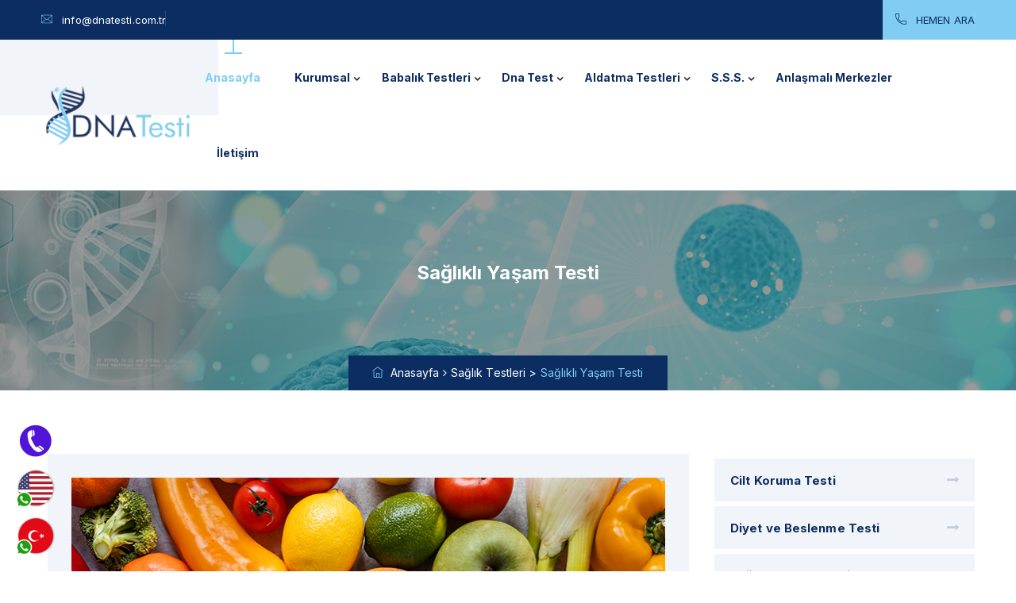

--- FILE ---
content_type: text/html; charset=UTF-8
request_url: https://www.dnatesti.com.tr/saglik-testi/saglikli-yasam-testi.html
body_size: 6317
content:
<!DOCTYPE html>
<html lang="tr">
<head>
<meta charset="utf-8">
<meta http-equiv="X-UA-Compatible" content="IE=edge">
<meta name="viewport" content="width=device-width, initial-scale=1">
<meta name="google-site-verification" content="_WDDxjucKjIHegFiSL5K5im63WSQLbKYQv8ZNE5DgW0" />
<title> Sağlıklı Yaşam Testi</title>
<meta name="keywords"  		content="zindemiyim, hangi saatlerde çalışmalıyım, sosyal birimiyim, spor yapmam doğrumu, " />
<meta name="description"  	content="Genetiğiniz, sağlık ve refahınızı değiştirebilir.&nbsp;Bir Yaşam Tarzı DNA Testinin sizin i&ccedil;in&nbsp;neler&nbsp..." />
<link rel="pingback" href="https://www.dnatesti.com.tr/sitemap.php">
<link rel="shortcut icon" href="https://www.dnatesti.com.tr/images/favicon.png" />
<link rel="stylesheet" type="text/css" href="https://www.dnatesti.com.tr/css/bootstrap.min.css" />
<link rel="stylesheet" type="text/css" href="https://www.dnatesti.com.tr/revolution/css/rs6.css" />
<link rel="stylesheet" type="text/css" href="https://www.dnatesti.com.tr/css/shortcodes.css" />
<link rel="stylesheet" type="text/css" href="https://www.dnatesti.com.tr/css/main.css" />
<link rel="stylesheet" type="text/css" href="https://www.dnatesti.com.tr/css/megamenu.css" />
<link rel="stylesheet" type="text/css" href="https://www.dnatesti.com.tr/css/responsive.css" />
<!-- Google Tag Manager -->
<script>(function(w,d,s,l,i){w[l]=w[l]||[];w[l].push({'gtm.start':
new Date().getTime(),event:'gtm.js'});var f=d.getElementsByTagName(s)[0],
j=d.createElement(s),dl=l!='dataLayer'?'&l='+l:'';j.async=true;j.src=
'https://www.googletagmanager.com/gtm.js?id='+i+dl;f.parentNode.insertBefore(j,f);
})(window,document,'script','dataLayer','GTM-K82PBW6');</script>
<!-- End Google Tag Manager -->

<!-- Global site tag (gtag.js) - Google Analytics -->
<script async src="https://www.googletagmanager.com/gtag/js?id=G-13C2ZQ2SHS"></script>
<script>
  window.dataLayer = window.dataLayer || [];
  function gtag(){dataLayer.push(arguments);}
  gtag('js', new Date());
  gtag('config', 'G-13C2ZQ2SHS');
</script>
<!-- Google tag (gtag.js) -->
<script async src="https://www.googletagmanager.com/gtag/js?id=G-BQR9WNR79T"></script>
<script>
  window.dataLayer = window.dataLayer || [];
  function gtag(){dataLayer.push(arguments);}
  gtag('js', new Date());

  gtag('config', 'G-BQR9WNR79T');
</script>
</head>
<body>
<!-- Google Tag Manager (noscript) -->
<noscript><iframe src="https://www.googletagmanager.com/ns.html?id=GTM-K82PBW6" height="0" width="0" style="display:none;visibility:hidden"></iframe></noscript>
<!-- End Google Tag Manager (noscript) -->
<div class="page">
<div id="preloader"><div id="status">&nbsp;</div></div>
<header id="masthead" class="header ttm-header-style-01">
<div class="top_bar ttm-bgcolor-darkgrey clearfix">
<div class="container">
<div class="row">
<div class="col-lg-12">
<div class="row">
<div class="col-lg-6">
<div class="top_bar_contact_item">
	<div class="top_bar_icon"><i class="flaticon flaticon-envelope"></i></div>
	<div class="top_bar_content"> <a href="/cdn-cgi/l/email-protection#1b72757d745b7f757a6f7e686f7235787476356f69"><span class="__cf_email__" data-cfemail="a8c1c6cec7e8ccc6c9dccddbdcc186cbc7c586dcda">[email&#160;protected]</span></a></div>
</div></div>
<div class="col-lg-6">
<div class="contact-info">
<div class="top_bar_contact_item ttm-highlight-right">&nbsp;&nbsp;
	<div class="top_bar_icon"><i class="flaticon-phone-call"></i></div>
<div class="top_bar_content"> <a href="tel: +90507 650 2530" style="color:#fff;"> HEMEN ARA</a></div>
</div></div></div></div>
</div></div></div></div>

<div id="site-header-menu" class="site-header-menu ttm-bgcolor-white">
<div class="site-header-menu-inner ttm-stickable-header">
<div class="container">
<div class="row">
<div class="col-lg-12 ">
<div class="site-navigation d-flex flex-row  justify-content-between align-items-center">
<div class="site-branding ">
<a class="home-link" href="https://www.dnatesti.com.tr/" title="Dna Testi | Annelik Testi | Kardeşlik Testi" rel="home">
	<img id="logo-img" height="93" width="208" class="img-fluid auto_size" src="https://www.dnatesti.com.tr/img/logox.png" alt="Dna Testi | Annelik Testi | Kardeşlik Testi">
</a></div>
<div class=" d-flex flex-row ">
<div class="btn-show-menu-mobile menubar menubar--squeeze">
<span class="menubar-box"><span class="menubar-inner"></span></span></div>
<nav class="main-menu menu-mobile" id="menu">
<ul class="menu">
<li class="mega-menu-item active"><a href="https://www.dnatesti.com.tr/" class="mega-menu-link">Anasayfa</a></li>
<li class="mega-menu-item"><a href="#" class="mega-menu-link">Kurumsal</a>
<ul class="mega-submenu">
	<li><a href="https://www.dnatesti.com.tr/dna-testi.html">DNA Testi</a></li>
	<li><a href="https://www.dnatesti.com.tr/sertifikalarimiz.html">Sertifikalar</a></li>
	<li><a href="https://www.dnatesti.com.tr/dna-testi-numune-alma-kiti-siparis-formu.html">Numune Kiti Sipariş Formu</a></li>
</ul>
</li>
<li class="mega-menu-item"><a href="https://www.dnatesti.com.tr/babalik-testleri.html" class="mega-menu-link">Babalık Testleri</a>
<ul class="mega-submenu">
		<li><a href="https://www.dnatesti.com.tr/babalik-testi/babalik-testi.html" style="text-transform: capitalize;" title="Babalık Testi"> Babalık Testi</a></li>
		<li><a href="https://www.dnatesti.com.tr/babalik-testi/yasal-babalik-testi.html" style="text-transform: capitalize;" title="Yasal Babalık Testi"> Yasal Babalık Testi</a></li>
		<li><a href="https://www.dnatesti.com.tr/babalik-testi/gocmenlik-dna-testi.html" style="text-transform: capitalize;" title="Göçmenlik DNA Testi"> Göçmenlik DNA Testi</a></li>
		<li><a href="https://www.dnatesti.com.tr/babalik-testi/gizli-dna-testi.html" style="text-transform: capitalize;" title="Gizli DNA Testi"> Gizli DNA Testi</a></li>
	</ul>
</li>
<li class="mega-menu-item"><a href="#" class="mega-menu-link">Dna Test</a>
<ul class="mega-submenu">
<li class="mega-menu-item"><a href="https://www.dnatesti.com.tr/babalik-testleri.html" class="mega-menu-link"> Babalık Testleri</a>
	<ul class="mega-submenu">
		<li><a href="https://www.dnatesti.com.tr/babalik-testi/babalik-testi.html" style="text-transform: capitalize;" title="Babalık Testi"> Babalık Testi</a></li>
		<li><a href="https://www.dnatesti.com.tr/babalik-testi/yasal-babalik-testi.html" style="text-transform: capitalize;" title="Yasal Babalık Testi"> Yasal Babalık Testi</a></li>
		<li><a href="https://www.dnatesti.com.tr/babalik-testi/gocmenlik-dna-testi.html" style="text-transform: capitalize;" title="Göçmenlik DNA Testi"> Göçmenlik DNA Testi</a></li>
		<li><a href="https://www.dnatesti.com.tr/babalik-testi/gizli-dna-testi.html" style="text-transform: capitalize;" title="Gizli DNA Testi"> Gizli DNA Testi</a></li>
		</ul>
</li>
<li class="mega-menu-item"><a href="https://www.dnatesti.com.tr/akrabalik-testleri.html"  class="mega-menu-link"> Akrabalık Testleri</a>
	<ul class="mega-submenu">
		<li><a href="https://www.dnatesti.com.tr/akrabalik-testi/kardeslik-dna-testi.html" style="text-transform: capitalize;" title="Kardeşlik DNA Testi"> Kardeşlik DNA Testi</a></li>
		<li><a href="https://www.dnatesti.com.tr/akrabalik-testi/halalik-amcalik-dna-testi.html" style="text-transform: capitalize;" title="Halalık - Amcalık DNA Testi"> Halalık - Amcalık DNA Testi</a></li>
		<li><a href="https://www.dnatesti.com.tr/akrabalik-testi/Buyukbaba-DNA-testi.html" style="text-transform: capitalize;" title="Büyükbaba DNA testi"> Büyükbaba DNA testi</a></li>
		<li><a href="https://www.dnatesti.com.tr/akrabalik-testi/mitokondrial-dna-testi.html" style="text-transform: capitalize;" title="Mitokondrial DNA testi"> Mitokondrial DNA testi</a></li>
		<li><a href="https://www.dnatesti.com.tr/akrabalik-testi/y-kromozom-testi.html" style="text-transform: capitalize;" title="Y Kromozom Testi"> Y Kromozom Testi</a></li>
		<li><a href="https://www.dnatesti.com.tr/akrabalik-testi/X-Kromozom-Testi.html" style="text-transform: capitalize;" title="X Kromozom Testi"> X Kromozom Testi</a></li>
		<li><a href="https://www.dnatesti.com.tr/akrabalik-testi/Annelik-DNA-Testi.html" style="text-transform: capitalize;" title="Annelik DNA Testi"> Annelik DNA Testi</a></li>
		</ul>
</li>

<li class="mega-menu-item"><a href="https://www.dnatesti.com.tr/ancestrytestleri.html" class="mega-menu-link"> Soyağacı Testleri</a>
	<ul class="mega-submenu">
		<li><a href="https://www.dnatesti.com.tr/ancestry-testi/gps-irk-testi.html" style="text-transform: capitalize;" title="gps ırk testi"> gps ırk testi</a></li>
		<li><a href="https://www.dnatesti.com.tr/ancestry-testi/anne-soy-testi.html" style="text-transform: capitalize;" title="anne soy testi"> anne soy testi</a></li>
		<li><a href="https://www.dnatesti.com.tr/ancestry-testi/baba-soy-testi.html" style="text-transform: capitalize;" title="baba soy testi"> baba soy testi</a></li>
		</ul>
</li>
<li class="mega-menu-item"><a href="https://www.dnatesti.com.tr/saglik-testleri.html" class="mega-menu-link"> Sağlık Testleri</a>
	<ul class="mega-submenu">
		<li><a href="https://www.dnatesti.com.tr/saglik-testi/diyet-ve-beslenme-testi.html" style="text-transform: capitalize;" title="Diyet ve Beslenme Testi"> Diyet ve Beslenme Testi</a></li>
		<li><a href="https://www.dnatesti.com.tr/saglik-testi/saglikli-yasam-testi.html" style="text-transform: capitalize;" title="Sağlıklı Yaşam Testi"> Sağlıklı Yaşam Testi</a></li>
		<li><a href="https://www.dnatesti.com.tr/saglik-testi/cilt-koruma-testi.html" style="text-transform: capitalize;" title="Cilt Koruma Testi"> Cilt Koruma Testi</a></li>
		</ul>
</li>
<li class="mega-menu-item"><a href="https://www.dnatesti.com.tr/hayvan-testleri.html" class="mega-menu-link"> Hayvan Testleri</a>
	<ul class="mega-submenu">
		<li><a href="https://www.dnatesti.com.tr/hayvan-testi/Taninan-Kopek-Cinsleri.html" style="text-transform: capitalize;" title="Tanınan Köpek Cinsleri"> Tanınan Köpek Cinsleri</a></li>
		<li><a href="https://www.dnatesti.com.tr/hayvan-testi/kopek-soy-testi.html" style="text-transform: capitalize;" title="Köpek Soy Testi"> Köpek Soy Testi</a></li>
		<li><a href="https://www.dnatesti.com.tr/hayvan-testi/kopek-cinsi-belirleme-testi.html" style="text-transform: capitalize;" title="Köpek Cinsi Belirleme Testi"> Köpek Cinsi Belirleme Testi</a></li>
		<li><a href="https://www.dnatesti.com.tr/hayvan-testi/kus-cinsiyet-tayini.html" style="text-transform: capitalize;" title="Kuş Cinsiyet Tayini"> Kuş Cinsiyet Tayini</a></li>
		<li><a href="https://www.dnatesti.com.tr/hayvan-testi/at-irk-testi.html" style="text-transform: capitalize;" title="At Irk Testi"> At Irk Testi</a></li>
		</ul>
</li>
</ul>
</li>

<li class="mega-menu-item"><a href="https://www.dnatesti.com.tr/aldatma-testleri.html" class="mega-menu-link"> Aldatma Testleri</a>
	<ul class="mega-submenu">
		<li><a href="https://www.dnatesti.com.tr/aldatma-test/aldatma-testi.html" style="text-transform: capitalize;" title="Aldatma Testi"> Aldatma Testi</a></li>
		<li><a href="https://www.dnatesti.com.tr/aldatma-test/sadakatsizlik-testi.html" style="text-transform: capitalize;" title="sadakatsizlik testi"> sadakatsizlik testi</a></li>
		<li><a href="https://www.dnatesti.com.tr/aldatma-test/sperm-tayini-testi.html" style="text-transform: capitalize;" title="sperm tayini testi"> sperm tayini testi</a></li>
		</ul>
</li>

<li class="mega-menu-item"><a href="#" class="mega-menu-link">S.S.S.</a>
<ul class="mega-submenu">
	<li><a href="https://www.dnatesti.com.tr/sikca-sorulan-sorular.html">Sıkça Sorulan Sorular</a></li>
	<li class="mega-menu-item"><a href="https://www.dnatesti.com.tr/sorularvecevaplar.html">Sorular ve Cevaplar</a></li>
	<li class="mega-menu-item"><a href="https://www.dnatesti.com.tr/sorusor.html">Sorusor</a></li>
</ul>
</li>
<li class="mega-menu-item"><a href="https://www.dnatesti.com.tr/anlasmali-merkezler.html">Anlaşmalı Merkezler</a></li>
<li class="mega-menu-item"><a href="https://www.dnatesti.com.tr/iletisim.html">İletişim</a></li>
</ul>
</nav>
</div></div></div></div>
</div></div></div>
</header>
<p class="rs-p-wp-fix"></p>

<div class="ttm-page-title-row ttm-bg ttm-bgimage-yes ttm-bgcolor-dark clearfix">
<div class="ttm-row-wrapper-bg-layer ttm-bg-layer"></div>
<div class="container">
<div class="row align-items-center">
<div class="col-lg-12">
<div class="ttm-page-title-row-inner">
<div class="page-title-heading"><h2 class="title">Sağlıklı Yaşam Testi</h2></div>
<div class="breadcrumb-wrapper">
	<span><a title="Anasayfa" href="https://www.dnatesti.com.tr/"><i class="themifyicon ti-home"></i> &nbsp;Anasayfa</a></span>
	<span style="color:#fff;"><a title="Sağlık Testleri" href="https://www.dnatesti.com.tr/saglik-testleri.html" style="color:#fff;">Sağlık Testleri ></a></span>
	<span>Sağlıklı Yaşam Testi</span>
</div></div></div></div></div></div>

<div class="site-main">
<div class="ttm-row sidebar ttm-sidebar-left clearfix">
<div class="container">
<div class="row">

<div class="col-lg-8 content-area">
<article class="post ttm-blog-single clearfix">
<div class="ttm-blog-single-content">
<div class="entry-content">
<div class="featured-thumbnail"><img class="img-fluid" src="https://www.dnatesti.com.tr/uploads/sagliktesti/large/02.jpg" alt="Sağlıklı Yaşam Testi"></div>
<hr>
<div class="ttm-box-desc-text" style="text-align:justify;">
	<p>Genetiğiniz, sağlık ve refahınızı değiştirebilir.&nbsp;Bir Yaşam Tarzı DNA Testinin sizin i&ccedil;in&nbsp;neler&nbsp;yapabileceğini&nbsp;keşfedin. Zindeliğinizi ve sağlığınızı bir &uuml;st seviyeye taşıyın merkezimiz sağlıklı yaşam tarzı DNA testiyle&nbsp;genetik bilgilerinizin genel&nbsp;yaşam&nbsp;tarzınızı nasıl etkilediği hakkında daha&nbsp;fazlasını keşfetmenize yardımcı olacaktır.</p>

<p>Bu test, yaşam tarzı kararlarınızı optimize etmek i&ccedil;in bazı eğilimleri ortaya &ccedil;ıkarmanıza yardımcı olabilir.&nbsp;Bug&uuml;n daha iyi bir yaşam tarzı i&ccedil;in genleriniz hakkında &ouml;ğrendiklerimizi kullanın ve daha akıllı se&ccedil;imler yapın.&nbsp;</p>

<p>Sonu&ccedil;lar 2 b&ouml;l&uuml;me ayrılmıştır:</p>

<ul>
	<li>Fiziksel Genetik Profiliniz</li>
	<li>Davranışsal genetik profili</li>
</ul>

<p>Bu testi alarak kazanacak &ccedil;ok bilgi var.&nbsp;Almak i&ccedil;in bekleyebileceğiniz bazı sonu&ccedil;lar aşağıda verilmiştir.</p>

<p>&nbsp;</p>

<ul>
	<li>Sabahcı mı &nbsp;/ Gececi mi &nbsp; ---Sonu&ccedil;larınız, genetik olarak sabah veya gece olup olmadığınızı g&ouml;sterecektir.&nbsp;Bu bilgileri bilmek, işler, &ccedil;alışma saatleri ve daha fazlası gibi gelecekteki olayları planlamanıza yardımcı olabilir.<br />
	&nbsp;</li>
	<li>Sosyal Tercihler ---Sosyal durumlarla nasıl baş ettiğinizi de &ouml;ğreneceksiniz.&nbsp;Genetik olarak yalnız mısınız, yoksa arkadaşlarınız ve ailenizle bir sosyal destek sisteminiz olduğunda sorunlarınızı daha iyi ele alırsanız &ouml;ğrenmek m&uuml;mk&uuml;nd&uuml;r.<br />
	&nbsp;</li>
	<li>Dayanıklılık --- Spor yapmayı mı d&uuml;ş&uuml;n&uuml;yorsun?&nbsp;İster inanın ister inanmayın, genetiğiniz spor i&ccedil;in uygun olup olmadığınızı ve dayanıklılık sporuna mı yoksa hız tabanlı etkinliklere mi odaklanacağınıza karar verebilir.<br />
	&nbsp;</li>
	<li>Riski severmisin &nbsp;--- Kendinizi her zaman b&uuml;y&uuml;k bir risk almak i&ccedil;in kabul etmişsinizdir, ancak genleriniz bu konuyla ilgili ne s&ouml;ylemelidir?&nbsp;DNA&#39;nız &ouml;nceden belirlenmiş bir risk alıcı olup olmadığınızı bildiren bilgiler i&ccedil;erir.<br />
	&nbsp;</li>
	<li>Yaşam s&uuml;resi --- Yaşadığınız s&uuml;re genleriniz de dahil olmak &uuml;zere bir&ccedil;ok farklı fakt&ouml;re dayanıyor.&nbsp;Test sonu&ccedil;larına ulaştığınızda, genetik d&uuml;zeyde ne kadar yaşamanız gerektiği konusunda bilgi edineceksiniz.<br />
	&nbsp;</li>
	<li>Bu bilgileri el altında tutmak, yaşam bi&ccedil;iminizi genetik yapınıza en uygun şekilde ayarlamanıza yardımcı olabilir. &nbsp;Yaşam Tarzı DNA Testi sipariş etmek, bu s&uuml;re&ccedil;te, daha iyi, bilgilendirilmiş yaşam tarzı kararları almak i&ccedil;in bir tercih yaparken atılan ilk adımdır. &nbsp;</li>
</ul>

<p>Test sonu&ccedil;larınız numuleriniz merkeze ulaştıktan sonra 4-6 hafta i&ccedil;inde sonu&ccedil;lanacaktır.</p>
</div>
</div></div>
</article>
</div>

<div class="col-lg-4 widget-area sidebar-right">
 <aside class="widget widget-nav-menu">
<ul>
		<li><a href="https://www.dnatesti.com.tr/saglik-testi/cilt-koruma-testi.html">Cilt Koruma Testi </a></li>
		<li><a href="https://www.dnatesti.com.tr/saglik-testi/diyet-ve-beslenme-testi.html">Diyet ve Beslenme Testi </a></li>
		<li><a href="https://www.dnatesti.com.tr/saglik-testi/saglikli-yasam-testi.html">Sağlıklı Yaşam Testi </a></li>
	</ul>
</aside>

<aside class="widget widget-nav-menu">
<aside class="widget widget-banner">
<div class="ttm-col-bgcolor-yes ttm-bgcolor-darkgrey col-bg-img-nine ttm-col-bgimage-yes ttm-bg">
<div class="ttm-col-wrapper-bg-layer ttm-bg-layer" >
<div class="ttm-col-wrapper-bg-layer-inner"></div></div>
<div class="layer-content">
<div class="widget-banner-inner" style="text-align:center;padding: 20px 20px 20px;">
	<h3>Sorular ve Cevaplar</h3>
	<p>Daha Önceden Sorulmuş Soruları Görüntülemek için...</p>
	<a class="ttm-btn ttm-btn-size-md ttm-btn-shape-square ttm-btn-style-border ttm-btn-color-dark margin_right20 margin_top15" href="https://www.dnatesti.com.tr/sorularvecevaplar.html" style="width: 100%;text-align: center;">TIKLAYINIZ</a>
</div></div></div>
</aside>

<aside class="widget widget-banner">
<div class="ttm-col-bgcolor-yes ttm-bgcolor-darkgrey col-bg-img-nine ttm-col-bgimage-yes ttm-bg">
<div class="ttm-col-wrapper-bg-layer ttm-bg-layer" >
<div class="ttm-col-wrapper-bg-layer-inner"></div></div>
<div class="layer-content">
<div class="widget-banner-inner" style="text-align:center;padding: 20px 20px 20px;">
	<p>Evde Örnek Alma Prosedürü için...</p>
	<a class="ttm-btn ttm-btn-size-md ttm-btn-shape-square ttm-btn-style-border ttm-btn-color-dark margin_right20 margin_top15" href="https://www.dnatesti.com.tr/evde-ornek-alma-proseduru.html" style="width: 100%;text-align: center;">TIKLAYINIZ</a>
</div></div></div>
</aside>

<aside class="widget widget-banner">
<div class="ttm-col-bgcolor-yes ttm-bgcolor-darkgrey col-bg-img-nine ttm-col-bgimage-yes ttm-bg">
<div class="ttm-col-wrapper-bg-layer ttm-bg-layer" >
<div class="ttm-col-wrapper-bg-layer-inner"></div></div>
<div class="layer-content">
<div class="widget-banner-inner" style="text-align:center;padding: 20px 20px 20px;">
	<p>Gizli Test Protokolü</p>
	<a class="ttm-btn ttm-btn-size-md ttm-btn-shape-square ttm-btn-style-border ttm-btn-color-dark margin_right20 margin_top15" href="https://www.dnatesti.com.tr/standart-disi-ornek-alma.html" style="width: 100%;text-align: center;">TIKLAYINIZ</a>
</div></div></div>
</aside>
</aside>


</div></div></div></div>
</div><footer class="footer widget-footer clearfix">
<div class="first-footer">
<div class="container">
<div class="row">
<div class="col-xs-12 col-sm-12 col-md-12 col-lg-3 widget-area"></div>
<div class="col-xs-12 col-sm-12 col-md-12 col-lg-5 widget-area" >
<div class="featured-icon-box icon-align-before-content">
<div class="featured-icon">
<div class="ttm-icon ttm-icon_element-onlytxt ttm-icon_element-color-darkgrey ttm-icon_element-size-lg"><i class="flaticon flaticon-message" ></i></div></div>
<div class="featured-content">
<div class="featured-title"><h3 >Ücretsiz Kit Siparişi</h3></div>
<div class="featured-desc">
	<p >Ücretsiz DNA numune alma kiti için sipariş verme formu.</p>
</div></div>
</div></div>
<div class="col-xs-12 col-sm-12 col-md-12 col-lg-4 widget-area">
<div class="widget newsletter_widget clearfix res-991-padding_top30">
<a class="ttm-btn ttm-btn-size-md ttm-btn-shape-square ttm-btn-style-border ttm-btn-color-dark margin_top15" href="https://www.dnatesti.com.tr/dna-testi-numune-alma-kiti-siparis-formu.html" style="width: 100%;text-align: center;">Sipariş Formu</a>
</div></div>
</div></div></div>
<div class="second-footer ttm-bgimage-yes bg-footer ttm-bg ttm-bgcolor-darkgrey">
<div class="ttm-row-wrapper-bg-layer ttm-bg-layer"></div>
<div class="container">
<div class="row">
<div class="col-xs-12 col-sm-6 col-md-6 col-lg-3 widget-area">
<div class="widget-latest-tweets mt_80 res-991-margin_top0 clearfix" style="padding: 30px 20px 25px 20px;">
<div class="widgte-text">
<div class="widgte-title"><h4>Hakkımızda</h4></div>
<div style="text-align: justify;">
DNA Testi, her bir müşterimizin farklı hizmetlerimizden mümkün olduğunca haberdar olmasını istiyor. Bu bilgilerin kolayca erişilebilir olması iletişimimizi geliştirir, netleştirir ve daha kapsamlı ve etkileşimli bir deneyim sağlamaya yardımcı olur.
</div></div></div></div>
<div class="col-xs-12 col-sm-6 col-md-6 col-lg-3 widget-area">
<div class="widget widget_nav_menu clearfix"><h3 class="widget-title">Testler</h3>
<ul id="menu-footer-quick-links">
	<li><a href="https://www.dnatesti.com.tr/babalik-testi/gocmenlik-dna-testi.html"> <i class="fa fa-arrow-right"></i>Göçmenlik DNA Testi</a></li>
	<li><a href="https://www.dnatesti.com.tr/babalik-testi/gizli-dna-testi.html"> <i class="fa fa-arrow-right"></i>Gizli DNA Testi</a></li>
	<li><a href="https://www.dnatesti.com.tr/babalik-testi/babalik-testi.html"> <i class="fa fa-arrow-right"></i>Babalık Testi</a></li>
	<li><a href="https://www.dnatesti.com.tr/babalik-testi/yasal-babalik-testi.html"> <i class="fa fa-arrow-right"></i>Yasal Babalık Testi</a></li>

</ul>
</div></div>
<div class="col-xs-12 col-sm-6 col-md-6 col-lg-3 widget-area">
<div class="widget widget_nav_menu clearfix"><h3 class="widget-title"> &nbsp; &nbsp; &nbsp; &nbsp;</h3>
<ul id="menu-footer-quick-links">
		<li><a href="https://www.dnatesti.com.tr/akrabalik-testi/kardeslik-dna-testi.html" style="text-transform: capitalize;" title="Kardeşlik DNA Testi"> <i class="fa fa-arrow-right"></i> Kardeşlik DNA Testi</a></li>
		<li><a href="https://www.dnatesti.com.tr/akrabalik-testi/halalik-amcalik-dna-testi.html" style="text-transform: capitalize;" title="Halalık - Amcalık DNA Testi"> <i class="fa fa-arrow-right"></i> Halalık - Amcalık DNA Testi</a></li>
		<li><a href="https://www.dnatesti.com.tr/akrabalik-testi/Annelik-DNA-Testi.html" style="text-transform: capitalize;" title="Annelik DNA Testi"> <i class="fa fa-arrow-right"></i> Annelik DNA Testi</a></li>
		<li><a href="https://www.dnatesti.com.tr/akrabalik-testi/y-kromozom-testi.html" style="text-transform: capitalize;" title="Y Kromozom Testi"> <i class="fa fa-arrow-right"></i> Y Kromozom Testi</a></li>
		<li><a href="https://www.dnatesti.com.tr/akrabalik-testi/Buyukbaba-DNA-testi.html" style="text-transform: capitalize;" title="Büyükbaba DNA testi"> <i class="fa fa-arrow-right"></i> Büyükbaba DNA testi</a></li>
	</ul>
</div></div>

<div class="col-xs-12 col-sm-6 col-md-6 col-lg-3 widget-area">
<div class="widget widget-recent-post clearfix"><h3 class="widget-title">İletişim</h3>
<ul class="ttm-timelist-block">
	<li style="margin-bottom:6px;"><i class="fa fa-map-marker"></i> ANKARA, İSTANBUL, İZMİR, KONYA, ANTALYA,KIBRIS</li>
	<li style="margin-bottom:6px;"><i class="fa fa-envelope-o"></i> <a href="/cdn-cgi/l/email-protection#e1888f878ea1858f809584929588cf828e8ccf9593"><span class="__cf_email__" data-cfemail="6f060109002f0b010e1b0a1c1b06410c0002411b1d">[email&#160;protected]</span></a></li>
	<li style="margin-bottom:6px;"><i class="fa fa-phone"></i> TR Tel - <a href="tel:+90507 650 2530">+90507 650 2530</a></li>
	<li><i class="fa fa-phone"></i> ABD Tel - <a href="tel:+17248938492">+17248938492</a></li>
</ul>
</div></div>
</div></div>

<div class="bottom-footer-text ttm-bg copyright" style="background: rgb(1,42,76);background: linear-gradient(32deg, rgba(1,42,76,1) 0%, rgba(0,89,161,1) 74%);">
<div class="container">
<div class="row">
<div class="col-sm-6">
<div class="text-left">
	<span class="cpy-text"> &#169; DNA Testi |  All rights reserved.</span>
</div></div>
<div class="col-sm-6">
<ul class="footer-nav-menu text-end">
	<li><a href="https://www.dnatesti.com.tr/sitemap.xml">SiteMaps</a></li>
</ul>
</div></div></div></div></div>
</footer>
<a href="tel: +90507 650 2530" style="display:block; bottom:140px; left:20px; position:fixed; border:0px; text-align:left; font-weight:bold;z-index: 99999999999999;" title="Tıkla Hemen Ara">
<img  src="https://www.dnatesti.com.tr/img/tel2.png" width="50" height="50"></a>

<a id="totop" href="#top"><i class="fa fa-angle-up"></i></a>
<a href="https://api.whatsapp.com/send?phone=+17248938492&text=Merhaba,%20Hizmetleriniz%20hakk%C4%B1nda%20bilgi%20alabilir%20miyim?" target="_blank" style="display:block; bottom:80px; left:20px; position:fixed; border:0px; text-align:left; font-weight:bold;z-index: 99999999999999;" title="Merhaba Size Nasıl Yardımcı Olabiliriz."><img  src="https://www.dnatesti.com.tr/img/abdwpa.png" width="50" height="50"></a>
<a href="https://api.whatsapp.com/send?phone=+90507 650 2530&text=Merhaba,%20Hizmetleriniz%20hakk%C4%B1nda%20bilgi%20alabilir%20miyim?" target="_blank" style="display:block; bottom:20px; left:20px; position:fixed; border:0px; text-align:left; font-weight:bold;z-index: 99999999999999;" title="Merhaba Size Nasıl Yardımcı Olabiliriz."><img  src="https://www.dnatesti.com.tr/img/trwpa.png" width="50" height="50"></a>

</div>

<script data-cfasync="false" src="/cdn-cgi/scripts/5c5dd728/cloudflare-static/email-decode.min.js"></script><script src="https://www.dnatesti.com.tr/js/jquery-3.6.0.min.js"></script>
<script src="https://www.dnatesti.com.tr/js/jquery-migrate-3.3.2.min.js"></script>
<script src="https://www.dnatesti.com.tr/js/bootstrap.bundle.min.js"></script>
<script src="https://www.dnatesti.com.tr/js/jquery.easing.js"></script>
<script src="https://www.dnatesti.com.tr/js/jquery-waypoints.js"></script>
<script src="https://www.dnatesti.com.tr/js/jquery-validate.js"></script>
<script src="https://www.dnatesti.com.tr/js/jquery.prettyPhoto.js"></script>
<script src="https://www.dnatesti.com.tr/js/slick.min.js"></script>
<script src="https://www.dnatesti.com.tr/js/numinate.min.js"></script>
<script src="https://www.dnatesti.com.tr/js/imagesloaded.min.js"></script>
<script src="https://www.dnatesti.com.tr/js/jquery-isotope.js"></script>
<script src="https://www.dnatesti.com.tr/revolution/js/rbtools.min.js"></script>
<script src="https://www.dnatesti.com.tr/revolution/js/rs6.min.js"></script>
<script src="https://www.dnatesti.com.tr/revolution/js/slider.js"></script>
<script src="https://www.dnatesti.com.tr/js/main.js"></script>

<script defer src="https://static.cloudflareinsights.com/beacon.min.js/vcd15cbe7772f49c399c6a5babf22c1241717689176015" integrity="sha512-ZpsOmlRQV6y907TI0dKBHq9Md29nnaEIPlkf84rnaERnq6zvWvPUqr2ft8M1aS28oN72PdrCzSjY4U6VaAw1EQ==" data-cf-beacon='{"version":"2024.11.0","token":"c79358bda4014e3194c5fedb20455404","r":1,"server_timing":{"name":{"cfCacheStatus":true,"cfEdge":true,"cfExtPri":true,"cfL4":true,"cfOrigin":true,"cfSpeedBrain":true},"location_startswith":null}}' crossorigin="anonymous"></script>
</body>
</html>


--- FILE ---
content_type: text/css
request_url: https://www.dnatesti.com.tr/css/shortcodes.css
body_size: 15701
content:
/** 
          1. ttm-row 

          2. Row-Equal-Height

          3. Bg-Layer 

          4. Row-Bg-Image

          5. Col-Bg-Image

          6. Section-Title 

          7. sep_holder

          8. Buttons

          9. Icons

          10. Fid

          11. featured-icon-box

          12. Featured-imagebox

          13. Progress-Bar 

          14. Testimonial

          15. Client-row

          16. Accordion

          17. Wrap-Form

          18. Tab

          19. Boxes-Spacing

          20. Sidebar

**/

/* ===============================================
    1.ttm-row
------------------------*/
.ttm-row {
    padding: 100px 0;
}

.ttm-row.top-section {
    padding: 100px 0 55px 0;
}

.ttm-row.Lifestyle-section {
    padding: 100px 0 110px 0;
}
.ttm-row.service-one-section {
    padding: 100px 0px 85px 0px;
}

.ttm-row.portfolio-section {
    padding: 100px 0 80px 0;
}

.ttm-row.testimonial-section {
    padding: 100px 0 90px 0;
}

.ttm-row.image-section {
    padding: 135px 0;
}

.ttm-row.progressbar-section {
    padding: 0 0;
}

.ttm-row.construction-section {
    padding: 93px 0 420px 0px;
}

.ttm-row.expert-team-section {
    padding: 100px 0 80px 0;
}

.ttm-row.price-section {
    padding: 100px 0 75px 0;
}

.ttm-row.project-section-section {
    padding: 93px 0 80px 0;
}

.ttm-row.fid-section {
    padding: 80px 0 400px 0;
}

.ttm-row.consistency-section {
    padding: 90px 0 0 0;
}

.ttm-row.Professional-section {
    padding: 180px 0 70px 0;
}

.ttm-row.dream-section {
    padding: 0 0 100px 0;
}

.ttm-row.work-section {
    padding: 100px 15px 85px 15px;
}

.ttm-row.perfomance-section {
    padding: 100px 0 0 0;
}

.ttm-row.padding_bottom_zero-section {
    padding: 100px 0 0;
}

.ttm-row.padding_top_zero-section {
    padding: 0 0 100px 0;
}

.ttm-row.stepline-section {
    padding: 0 0 50px 0;
}

.ttm-row.padding_zero-section {
    padding: 0 0;
}

.ttm-row.process-section {
    padding: 170px 0 93px 0;
}

.ttm-row.news-section {
    padding: 100px 0 30px 0;
}

.ttm-row.valuable-section {
    padding: 90px 0 30px 0;
}

.ttm-row.service2-section {
    padding: 100px 0 30px 0;
}

.ttm-row.form-section {
    padding: 93px 0px 150px 0px;
}

.ttm-row.client-saying-section {
    padding: 100px 0px 70px 0;
}

.ttm-row.latest-blog-section {
    padding: 100px 0 85px 0;
}
.ttm-row.step-box-section {
    padding: 93px 0px 92px 0px;
}

.ttm-row.grid-section {
    padding: 85px 0px;
}

.ttm-row.sidebar {
    padding: 80px 0px 0px 0px;
}

.ttm-row.ttm-without-sidebar {
    padding: 100px 0 50px 0;
}

/* ===============================================
    2.Row-Equal-Height
------------------------*/
.row-equal-height {
    display: -webkit-box;
    display: -webkit-flex;
    display: -ms-flexbox;
    display: flex;
}

.row-equal-height > [class*='col-'] {
    display: -webkit-box;
    display: -webkit-flex;
    display: -ms-flexbox;
    display: flex;
    -webkit-flex-wrap: wrap;
    -ms-flex-wrap: wrap;
    flex-wrap: wrap;
}

/* ===============================================
    3.Bg-Layer 
------------------------*/
.ttm-bg {
    position: relative;
}

.ttm-col-bgimage-yes {
    z-index: 1;
}

.bg-layer-equal-height .ttm-col-bgimage-yes, .bg-layer-equal-height .ttm-col-bgcolor-yes {
    height: 100%;
}

.ttm-bg-layer, .ttm-titlebar-wrapper .ttm-titlebar-wrapper-bg-layer, .ttm-col-wrapper-bg-layer-inner {
    position: absolute;
    height: 100%;
    width: 100%;
    top: 0;
    left: 0;
}

.ttm-left-span > .ttm-col-wrapper-bg-layer {
    width: auto;
    margin-left: -500px;
    right: 0;
}

.ttm-right-span > .ttm-col-wrapper-bg-layer {
    width: auto;
    margin-right: -500px;
    right: 0;
}

.layer-content {
    position: relative;
    z-index: 1;
    height: 100%;
    width: 100%;
}

.bg-layer {
    position: relative;
}

.bg-layer > .container > .row {
    margin: 0;
}

.bg-layer > .container, .bg-layer > .container-fluid {
    padding: 0;
}

.ttm-bg.ttm-bgimage-yes >.ttm-bg-layer, .ttm-bg.ttm-col-bgimage-yes > .ttm-bg-layer > .ttm-col-wrapper-bg-layer-inner {
    opacity: .88;
}

.ttm-bgcolor-white.ttm-bg.ttm-bgimage-yes >.ttm-bg-layer, .ttm-bgcolor-white.ttm-bg.ttm-col-bgimage-yes > .ttm-bg-layer > .ttm-col-wrapper-bg-layer-inner {
    opacity: .94;
}

.ttm-bgcolor-darkgrey.ttm-bg.ttm-bgimage-yes >.ttm-bg-layer, .ttm-bg.ttm-col-bgimage-yes > .ttm-bg-layer > .ttm-col-wrapper-bg-layer-inner {
    opacity: 0.08;
}

.bg-img6.ttm-bgcolor-darkgrey.ttm-bg.ttm-bgimage-yes >.ttm-bg-layer, .ttm-bg.ttm-col-bgimage-yes > .ttm-bg-layer > .ttm-col-wrapper-bg-layer-inner {
    opacity: 0.8;
}

.bg-img8.ttm-bgcolor-darkgrey.ttm-bg.ttm-bgimage-yes >.ttm-bg-layer, .ttm-bg.ttm-col-bgimage-yes > .ttm-bg-layer > .ttm-col-wrapper-bg-layer-inner {
    opacity: 0.5;
}

.bg-img9.ttm-bgcolor-darkgrey.ttm-bg.ttm-bgimage-yes >.ttm-bg-layer, .ttm-bg.ttm-col-bgimage-yes > .ttm-bg-layer > .ttm-col-wrapper-bg-layer-inner {
    opacity: 0.7;
}

.ttm-bgcolor-dark.ttm-bg.ttm-bgimage-yes >.ttm-bg-layer, .ttm-bg.ttm-col-bgimage-yes > .ttm-bg-layer > .ttm-col-wrapper-bg-layer-inner {
    opacity: 0.55;
}

.ttm-bgcolor-grey.ttm-bg.ttm-bgimage-yes >.ttm-bg-layer, .ttm-bg.ttm-col-bgimage-yes > .ttm-bg-layer > .ttm-col-wrapper-bg-layer-inner {
    opacity: 0.05;
}

.ttm-bg.ttm-col-bgimage-yes > .ttm-bg-layer > .ttm-col-wrapper-bg-layer-inner {
    opacity: 0.9;
}

/* ===============================================
    4.Row-Bg-Image  
------------------------*/
.bg-img1 {
    background-image: url(../images/bg-image/row-bgimage-1.png);
    background-position: center center;
    background-size: cover;
    background-repeat: no-repeat;
}

.bg-img2 {
    background-image: url(../images/bg-image/row-bgimage-2.png);
    background-repeat: no-repeat;
    background-position: center center;
    background-size: cover;
}

.bg-img3 {
    background-image: url(../images/bg-image/row-bgimage-3.jpg);
    background-position: center center;
    background-size: cover;
    background-repeat: no-repeat;
}

.bg-img4 {
    background-image: url(../images/bg-image/row-bgimage-4.png);
    background-position: bottom left;
    background-repeat: no-repeat;
    background-size: contain;
}

.bg-img5 {
    background-image: url(../images/bg-image/row-bgimage-5.png);
    background-position: center right;
    background-repeat: no-repeat;
    background-size: auto;
}

.bg-img6 {
    background-image: url(../images/bg-image/row-bgimage-6.jpg);
    background-repeat: no-repeat;
    background-position: center center;
    background-size: cover;
    transition: background 0.3s, border-radius 0.3s, opacity 0.3s;
}

.bg-img7 {
    background-image: url(../images/bg-image/row-bgimage-7.png);
    background-repeat: no-repeat;
    background-position: bottom left;
}

.bg-img8 {
    background-image: url(../images/bg-image/row-bgimage-8.jpg);
    background-repeat: no-repeat;
    background-position: center center;
    background-size: cover;
}

.bg-img9 {
    background-image: url(../images/bg-image/row-bgimage-9.jpg);
    background-repeat: no-repeat;
    background-position: center center;
    background-size: cover;
}

/* ===============================================
    5.Col-Bg-Image  
------------------------*/
.ttm-equal-height-image {
    display: none;
}

.col-bg-img-one.ttm-col-bgimage-yes > .ttm-col-wrapper-bg-layer {
    background-image: url(../images/bg-image/col-bgimage-1.jpg);
    background-position: center center;
    background-size: cover;
    background-repeat: no-repeat;
    opacity: 0.5;
}

.col-bg-img-two.ttm-col-bgimage-yes > .ttm-col-wrapper-bg-layer {
    background-image: url(../images/bg-image/icon-img1.png);
    background-position: bottom right;
    background-repeat: no-repeat;
    background-size: auto;
    opacity: 1;
}

.col-bg-img-three.ttm-col-bgimage-yes > .ttm-col-wrapper-bg-layer {
    background-image: url(../images/bg-image/iocn-img2.png);
    background-position: bottom right;
    background-repeat: no-repeat;
    background-size: auto;
    opacity: 1;
}

.col-bg-img-four.ttm-col-bgimage-yes > .ttm-col-wrapper-bg-layer {
    background-image: url(../images/bg-image/col-bgimage-2.jpg);
    border-radius: 0px;
    background-color: rgba(0, 0, 0, 0);
    background-repeat: no-repeat;
    background-size: cover;
}

.col-bg-img-five.ttm-col-bgimage-yes > .ttm-col-wrapper-bg-layer {
    background-image: url(../images/bg-image/col-bgimage-5.jpg);
    background-position: 50% 50%;
    background-repeat: repeat;
    background-size: cover;
}

.col-bg-img-six.ttm-col-bgimage-yes > .ttm-col-wrapper-bg-layer {
    background-image: url(../images/bg-image/col-bgimage-6.jpg);
    background-position: center center;
    background-size: cover;
    background-repeat: no-repeat;
}

.col-bg-img-seven.ttm-col-bgimage-yes > .ttm-col-wrapper-bg-layer {
    background-image: url(../images/bg-image/col-bgimage-7.jpg);
    background-position: center;
    background-size: cover;
    background-repeat: no-repeat;
}

.col-bg-img-eight.ttm-col-bgimage-yes > .ttm-col-wrapper-bg-layer {
    background-image: url(../images/bg-image/col-bgimage-8.jpg);
    background-position: 50% 50%;
    background-repeat: no-repeat;
    background-size: cover;
    background-position: center;
    background-size: cover;
    background-repeat: no-repeat;
}

.col-bg-img-eight.ttm-bg.ttm-col-bgimage-yes > .ttm-bg-layer > .ttm-col-wrapper-bg-layer-inner {
    opacity: .02;
}

.col-bg-img-nine.ttm-col-bgimage-yes > .ttm-col-wrapper-bg-layer {
    background-image: url(../images/bg-image/col-bgimage-9.jpg);
    background-size: cover;
    background-repeat: no-repeat;
}

.col-bg-img-ten.ttm-col-bgimage-yes > .ttm-col-wrapper-bg-layer {
    background-image: url(../images/bg-image/col-bgimage-10.png);
    background-position: center;
    background-repeat: no-repeat;
    background-size: cover;
}

/* ===============================================
    6.Section-Title  
------------------------*/
.section-title {
    position: relative;
    margin-bottom: 12px;
    margin-top: -7px;
}

.section-title h3 {
    font-weight: 600;
    /*text-transform: uppercase;*/
    font-size: 14px;
    line-height: 21px;
    /*letter-spacing: 2px;*/
    color: var(--body-fonts-color);
    margin-bottom: 5px;
}

.section-title h2.title {
    font-weight: 700;
    font-size: 24px;
    line-height: 56px;
    text-transform: capitalize;
    color: var(--dark-grey-color);
    margin-bottom: 15px;
}

.section-title h2.title span {
    font-family: 'Playfair Display', serif;
    font-style: italic;
    font-weight: 800;
    display: inline-block;
    color: var(--skin-color);
}

.section-title .title-desc p {
    padding-bottom: 15px;
    margin: 0;
}

.section-title.title-style-center_text {
    text-align: center;
}

.section-title.title-style-center_text .title-desc p {
    margin-bottom: 15px;
    width: 55%;
    margin: 0 auto;
}

.section-title .title-header {
    position: relative;
    padding-left: 28px;
    margin-bottom: 25px;
}

.section-title .title-header:after {
    display: block;
    content: "";
    position: absolute;
    width: 6px;
    height: 100%;
    left: 0;
    background-color: var(--skin-color);
    top: 0;
}

.section-title.title-style-center_text .title-header:after {
    content: unset;
}

.section-title.style3 h4.title {
    display: inline-block;
    font-family: var(--body-fonts);
    font-size: 14px;
    font-weight: 600;
    text-transform: uppercase;
    line-height: 27px;
    color: var(--dark-grey-color);
    background-color: var(--skin-color);
    padding: 4px 18px 3px 18px;
}

.ttm-bgcolor-darkgrey .section-title.style3 h4.title {
    background-color: rgb(128, 128, 128, 0.22);
    color: #FFFFFFDB;
    font-family: var(--body-fonts);
    font-size: 16px;
    line-height: 1;
    font-weight: 400;
    padding: 10px 15px;
    text-transform: capitalize;
}

.ttm-bgcolor-darkgrey .section-title.style3 h2 {
    color: var(--white-color);
    font-family: var(--title-fonts);
    font-size: 44px;
    font-weight: 800;
    line-height: 1.3em;
}

.section-title.style3 h2 {
    font-size: 50px;
    font-weight: 800;
    line-height: 60px;
}

.section-title.style3 h2 span {
    font-family: 'Playfair Display', serif;
    font-style: italic;
    font-weight: 800;
    display: inline-block;
}

/* style2 */
.section-title.style2 {
    margin-bottom: 22px;
}

.section-title.style2 .title-header {
    width: 49.5%;
    padding-right: 30px;
    padding-bottom: 0;
    position: relative;
}

.section-title.style2 .title-desc {
    padding-right: 20px;
}

.section-title.style2 .title-desc p {
    margin-bottom: 0;
    padding-bottom: 10px;
}

.section-title.style2 .title-header, .section-title.style2 .title-desc {
    display: table-cell;
    vertical-align: middle;
}

h3.title {
    font-size: 24px;
    line-height: 30px;
}

h3.title span {
    font-family: 'Playfair Display', serif;
    font-style: italic;
    font-weight: 800;
    display: inline-block;
}

.ttm-desc p {
    color: var(--dark-grey-color);
    font-family: var(--title-fonts);
    font-size: 16px;
    font-weight: 600;
    font-style: italic;
    line-height: 28px;
}

/**/
.row-title .section-title h2 {
    font-size: 60px;
    line-height: 70px;
}

.row-title .section-title {
    margin-bottom: 20px;
}

.col-title.section-title h2 {
    font-size: 28px;
    font-weight: 600;
    line-height: 40px;
}

.col-title.section-title h2 span {
    font-family: 'Playfair Display', serif;
    font-style: italic;
    font-weight: 800;
    display: inline-block;
    color: var(--skin-color);
}

.column-title:after {
    content: '';
    position: absolute;
    height: 100%;
    border-left: 7px solid var(--skin-color);
    top: 0;
    left: -25px;
}

/* ===============================================
    7.sep_holder
------------------------*/
.ttm-horizontal_sep {
    border-top: 1px solid #ebebeb;
    display: block;
    position: relative;
}

.ttm-bgcolor-darkgrey .ttm-horizontal_sep {
    border-top-color: rgba(255, 255, 255, 0.08);
}

.ttm-bgcolor-white .ttm-horizontal_sep {
    border-top-color: #0000001a;
}

.border, .border-top, .border-left, .border-bottom, .border-right {
    border-color: #E3E3E3 !important;
}

.ttm-bgcolor-darkgrey .border, .ttm-bgcolor-darkgrey .border-top, .ttm-bgcolor-darkgrey .border-left, .ttm-bgcolor-darkgrey .border-bottom, .ttm-bgcolor-darkgrey .border-right, .ttm-bgcolor-skincolor .border, .ttm-bgcolor-skincolor .border-top, .ttm-bgcolor-skincolor .border-left, .ttm-bgcolor-skincolor .border-bottom, .ttm-bgcolor-skincolor .border-right {
    border-color: rgba(255, 255, 255, 0.06) !important;
}

.ttm-vertical_sep > [class*='col']:not(:last-child):before {
    position: absolute;
    content: "";
    height: 100%;
    top: 0;
    right: 15px;
    width: 1px;
    background-color: rgba(0, 0, 0, 0.06);
}

.row.no-gutters.ttm-vertical_sep > [class*='col']:not(:last-child):before {
    right: 0;
}

.ttm-bgcolor-darkgrey .ttm-vertical_sep > [class*='col']:not(:last-child):before, .ttm-bgcolor-skincolor .ttm-vertical_sep > [class*='col']:not(:last-child):before {
    background-color: rgba(255, 255, 255, .21);
}

/* ===============================================
    8.Buttons
------------------------*/
.ttm-btn {
    display: inline-block;
    vertical-align: middle;
    font-size: 16px;
    line-height: normal;
    padding: 15px 30px 15px 30px;
    background: transparent;
    border: 2px solid var(--dark-grey-color);
    position: relative;
    text-transform: capitalize;
    font-weight: 700;
    overflow: hidden;
    z-index: 1;
    transition: all 0.5s ease 0s;
}

.ttm-btn i {
    transition: ease-in-out 0.5s;
    font-size: 18px;
    line-height: 18px;
}

.ttm-btn:hover i {
    webkit-animation: tfLeftToRight 0.5s forwards;
    -moz-animation: tfLeftToRight 0.5s forwards;
    animation: tfLeftToRight 0.5s forwards;
}

@-webkit-keyframes tfLeftToRight {
    49% {
        -webkit-transform: translateX(100%);
    }

    50% {
        opacity: 0;
        -webkit-transform: translateX(-100%);
    }

    51% {
        opacity: 1;
    }

}

@keyframes tfLeftToRight {
    49% {
        transform: translateX(100%);
    }

    50% {
        opacity: 0;
        transform: translateX(-100%);
    }

    51% {
        opacity: 1;
    }

}

.ttm-btn.ttm-icon-btn-left {
    padding-left: 22px;
    transition: unset;
}

.ttm-btn.ttm-icon-btn-right {
    padding-right: 22px;
    transition: unset;
}

.ttm-btn.ttm-icon-btn-right i {
    right: 2px;
}

.ttm-bgcolor-darkgrey .ttm-btn:hover.btn-inline.ttm-btn-color-skincolor {
    background-color: transparent;
    color: var(--white-color);
}

.ttm-btn:hover.btn-inline.ttm-btn-color-skincolor {
    background-color: transparent;
    color: var(--dark-grey-color);
}

.rev-btn.ttm-btn.ttm-btn-style-fill:hover {
    background-color: transparent;
    border-color: currentColor;
}

.rev-btn.ttm-btn.ttm-btn-style-fill:before {
    position: unset;
    background-color: transparent;
}

/** btn-with-icon **/
.ttm-btn i {
    display: inline-block;
    vertical-align: middle;
    text-align: inherit;
    margin-left: 10px;
    transition: .4s;
}

.ttm-btn.ttm-icon-btn-right i {
    text-align: right;
    margin-left: 10px;
    margin-right: 0;
}

.ttm-btn.ttm-icon-btn-left i {
    text-align: left;
    margin-right: 10px;
    margin-left: 0;
}

/** btn-size-xs **/
.ttm-btn.ttm-btn-size-xs {
    font-size: 11px;
    padding: 8px 20px;
}

.ttm-btn.ttm-btn-size-xs i {
    font-size: 10px;
    line-height: 11px;
}

.ttm-btn.ttm-icon-btn-right.ttm-btn-size-xs i {
    text-align: right;
    margin-left: 6px;
    margin-right: 0;
}

.ttm-btn.ttm-icon-btn-left.ttm-btn-size-xs i {
    text-align: left;
    margin-right: 6px;
    margin-left: 0;
}

/** btn-size-sm **/
.ttm-btn.ttm-btn-size-sm {
    font-size: 13px;
    padding: 15px 20px;
}

.ttm-btn.ttm-btn-size-sm i {
    font-size: 13px;
    line-height: 14px;
}

/** btn-size-md **/
.ttm-btn.ttm-btn-size-md {
    font-size: 14px;
    padding: 12px 30px 12px 30px;
}

.ttm-btn.ttm-btn-size-md i {
    font-size: 14px;
    line-height: 15px;
    font-size: 16px;
}

/** btn-size-lg **/
.ttm-btn.ttm-btn-size-lg {
    font-size: 18px;
    line-height: 18px;
    padding: 15px 35px;
}

.ttm-btn.ttm-btn-size-lg i {
    font-size: 18px;
    line-height: 18px;
}

/** btn-shape **/
.ttm-btn.ttm-btn-shape-round {
    border-radius: 2em;
}

.ttm-btn.ttm-btn-shape-rounded {
    border-radius: 3px;
}

.ttm-btn.ttm-btn-shape-square {
    border-radius: 0;
}

/** btn-style-border **/
.ttm-btn.ttm-btn-style-border {
    background-color: transparent;
    border: 2px solid currentColor;
}

.ttm-btn.ttm-btn-color-white.ttm-btn-style-border {
    color: #fff;
    border-color: #fff;
    background-color: transparent;
}

/** btn-inline **/
.ttm-btn.btn-inline {
    text-transform: capitalize;
    padding: 0;
    border: 0;
    background-color: transparent;
}

.ttm-btn.btn-inline i {
    display: inline-block;
    vertical-align: middle;
    transition: 0s;
}

.ttm-btn.btn-inline.ttm-icon-btn-right i {
    margin-left: 7px;
    transition: ease-in-out 0.5s;
    font-size: 18px;
    line-height: 18px;
}

.ttm-btn.btn-inline:hover i {
    margin-left: 7px !important;
    webkit-animation: tfLeftToRight 0.5s forwards;
    -moz-animation: tfLeftToRight 0.5s forwards;
    animation: tfLeftToRight 0.5s forwards;
}

@-webkit-keyframes tfLeftToRight {
    49% {
        -webkit-transform: translateX(100%);
    }

    50% {
        opacity: 0;
        -webkit-transform: translateX(-100%);
    }

    51% {
        opacity: 1;
    }

}

@keyframes tfLeftToRight {
    49% {
        transform: translateX(100%);
    }

    50% {
        opacity: 0;
        transform: translateX(-100%);
    }

    51% {
        opacity: 1;
    }

}

.ttm-btn.btn-inline.ttm-icon-btn-left i {
    margin-right: 7px;
    transition: ease-in-out .5s;
}

.ttm-btn.btn-inline i.fa-minus:before {
    height: 1px;
    display: block;
}

.ttm-btn.btn-inline.ttm-icon-btn-left:hover i {
    margin-right: 11px !important;
}

/* play-btn / play-icon */
.ttm-play-icon {
    color: #fff;
    display: block;
    position: relative;
}

.ttm-play-icon .ttm-icon.ttm-icon_element-size-md {
    height: 95px;
    width: 95px;
    line-height: 95px;
    margin: 0;
}

.ttm-play-icon .ttm-play-icon-animation {
    display: inline-block;
    position: relative;
}

.ttm-play-icon .ttm-play-icon-animation:after, .ttm-play-icon .ttm-play-icon-animation:before {
    content: '';
    border: 1px solid;
    border-color: inherit;
    width: 150%;
    height: 150%;
    -webkit-border-radius: 100%;
    border-radius: 100%;
    position: absolute;
    left: -25%;
    top: -25%;
    opacity: 1;
    -webkit-animation: 1s videoplay-anim linear infinite;
    animation: 1s videoplay-anim linear infinite;
}

.ttm-play-icon .ttm-play-icon-animation:after, .ttm-play-icon .ttm-play-icon-animation:before {
    -webkit-animation: videoplay-anim 1.05s infinite;
    -moz-animation: videoplay-anim 1.05s infinite;
    -ms-animation: videoplay-anim 1.05s infinite;
    -o-animation: videoplay-anim 1.05s infinite;
    animation: videoplay-anim 1.05s infinite;
}

.ttm-play-icon .ttm-play-icon-animation:after {
    border-color: #bfbfbf;
}

.ttm-play-icon .ttm-play-icon-animation:before {
    border-color: #e4e4e4;
    -webkit-animation-delay: .5s;
    animation-delay: .5s;
}

.ttm-play-icon-btn .ttm-icon.ttm-icon_element-size-sm {
    display: block;
    height: 50px;
    width: 50px;
    line-height: 50px;
    margin: 0;
    z-index: 2;
}

.ttm-play-icon-btn .ttm-icon.ttm-icon_element-size-sm i.fa-play {
    padding-left: 5px;
    font-size: 20px;
    display: inline-block;
    vertical-align: middle;
    line-height: 0;
}

.ttm-play-icon-btn .ttm-icon.ttm-icon_element-size-md {
    display: block;
    height: 67px;
    width: 67px;
    line-height: 67px;
    margin: 0;
    z-index: 2;
}

.ttm-play-icon-btn .ttm-icon.ttm-icon_element-size-md i.fa-play {
    font-size: 28px;
}

i.fa-play {
    padding-left: 5px;
}

.ttm-play-icon-btn .ttm-play-icon-animation {
    position: relative;
    display: inline-block;
}

.ttm-play-icon-btn .ttm-play-icon-animation .ttm-icon {
    margin-bottom: 0;
}

.ttm-play-icon-btn .ttm-play-icon-animation:after, .ttm-play-icon-btn .ttm-play-icon-animation:before {
    content: '';
    position: absolute;
    top: 50%;
    left: 50%;
    transform: translate(-50%, -50%);
    border-radius: 50%;
}

.ttm-play-icon-btn .ttm-play-icon-animation:after {
    z-index: 1;
    width: calc(100% * 1.3);
    height: calc(100% * 1.3);
    opacity: .3;
    background-color: var(--white-color);
}

.ttm-play-icon-btn .ttm-play-icon-animation:before {
    width: calc(100% * 1.6);
    height: calc(100% * 1.6);
    opacity: .5;
    background-color: var(--white-color);
}

.ttm-bgcolor-skincolor .ttm-play-icon-btn .ttm-play-icon-animation:after {
    opacity: .1;
}

.ttm-bgcolor-skincolor .ttm-play-icon-btn .ttm-play-icon-animation:before {
    opacity: .3;
}

.ttm-play-icon-btn:hover .ttm-play-icon-animation:after, .ttm-play-icon-btn:hover .ttm-play-icon-animation:before {
    -webkit-animation: sep-anim 1.05s infinite;
    -moz-animation: sep-anim 1.05s infinite;
    -ms-animation: sep-anim 1.05s infinite;
    -o-animation: sep-anim 1.05s infinite;
    animation: sep-anim 1.05s infinite;
}

@-webkit-keyframes sep-anim {
    100% {
        width: 200%;
        height: 200%;
        opacity: 0
    }

}

@keyframes sep-anim {
    100% {
        width: 200%;
        height: 200%;
        opacity: 0
    }

}

.ttm-play-icon-title {
    padding-left: 15px;
    padding-top: 15px;
}

.ttm-play-icon-title h3 {
    font-size: 15px;
    font-weight: 700;
    line-height: 26px;
    margin-bottom: 0;
}

.ttm-play-icon.style1 {
    position: absolute;
    bottom: -25px;
    left: -100px;
    right: 0;
}



.ttm-play-icon.style1 .ttm-icon i {
    font-size: 45px;
    line-height: 110px;
}

.ttm-play-icon-animation.style2 {
    display: inline-flex;
}

.ttm-play-icon-animation.style2 .ttm-icon {
    margin-bottom: 0;
}

.ttm-play-icon-animation.style2 .ttm-icon i {
    line-height: normal;
}

.ttm-play-icon.style2 .ttm-play-icon-title {
    display: inline-table;
    vertical-align: top
}

/* ===============================================
    9.Icons
------------------------*/
.ttm-icon {
    margin-bottom: 25px;
    display: inline-block;
    vertical-align: middle;
    text-align: center;
    border: 1px solid transparent;
    position: relative;
    transition: all 1s ease 0s;
    -moz-transition: all 1s ease 0s;
    -webkit-transition: all 1s ease 0s;
    -o-transition: all 1s ease 0s;
    box-sizing: content-box;
    position: relative;
}

/*.ttm-icon i {
    display: inline-block;
    vertical-align: middle;
    line-height: 1;
    position: absolute;
    top: 50%;
    left: 50%;
    -webkit-transform: translate(-50%, -50%);
    -ms-transform: translate(-50%, -50%);
    -o-transform: translate(-50%, -50%);
    transform: translate(-50%, -50%);
}*/

/** icon-size-xs **/
.ttm-icon.ttm-icon_element-size-xs {
    height: 40px;
    width: 40px;
    line-height: 40px;
}

.ttm-icon.ttm-icon_element-size-xs i {
    font-size: 18px;
}

/** icon-size-sm **/
.ttm-icon.ttm-icon_element-size-sm {
    height: 45px;
    width: 45px;
    line-height: 50px;
}

.ttm-icon.ttm-icon_element-size-sm i {
    font-size: 22px;
    line-height: 50px;
}

/** icon-size-md **/
.ttm-icon.ttm-icon_element-size-md {
    height: 67px;
    width: 67px;
    line-height: 67px
}

.ttm-icon.ttm-icon_element-size-md i {
    font-size: 37px;
}

/** icon-size-lg **/
.ttm-icon.ttm-icon_element-size-lg {
    height: 78px;
    width: 78px;
    line-height: 78px;
}

.ttm-icon.ttm-icon_element-size-lg i {
    font-size: 48px;
}

/** icon-size-xl **/
.ttm-icon.ttm-icon_element-size-xl {
    height: 99px;
    width: 99px;
    line-height: 99px;
}

.ttm-icon.ttm-icon_element-size-xl i {
    font-size: 58px;
}

.ttm-icon.ttm-icon_element-onlytxt {
    height: auto;
    width: auto;
    line-height: 1;
}

.ttm-icon.ttm-icon_element-onlytxt i {
    position: relative;
    top: 0;
    left: 0;
    -webkit-transform: unset;
    -ms-transform: unset;
    -o-transform: unset;
    transform: unset;
    -webkit-transform: translate(0, 0);
    -ms-transform: translate(0, 0);
    -o-transform: translate(0, 0);
    transform: translate(0, 0);
    transform: translate(0, 0);
}

/** icon-shape **/
.ttm-icon.ttm-icon_element-style-round {
    border-radius: 5px;
}

.ttm-icon.ttm-icon_element-style-rounded {
    border-radius: 50%;
}

.ttm-icon.ttm-icon_element-style-square {
    border-radius: 0;
}

/* ttm-list-style-icon */
.ttm-list {
    list-style: none;
    padding: 0;
    margin: 0;
    font-size: 14px;
}

.ttm-list.ttm-list-style-icon.font-weight-normal li i, .ttm-list.ttm-list-style-icon.font-weight-normal .ttm-list-li-content {
    font-weight: normal;
    padding-bottom: 2px;
}

.ttm-list.ttm-list-style-icon li {
    position: relative;
    display: inline-block;
    padding-bottom: 10px;
}

.ttm-list.ttm-list-style-icon li:hover {
    color: var(--skin-color);
    
}

.ttm-list.ttm-list-style-icon li i {
    position: absolute;
    left: auto;
    top: 4px;
    font-weight: 700;
}

.ttm-list.ttm-list-style-icon li i.fa-minus:before {
    position: absolute;
    content: "";
    top: 6px;
    left: 0;
    height: 2px;
    width: 7px;
    background-color: currentcolor;
}

.ttm-list.ttm-list-style-icon .ttm-list-li-content {
    display: inline-block;
    padding-left: 30px;
    font-weight: 500;
}

.ttm-list.ttm-bordered-lists li {
    padding: 13px 0 13px 0;
    display: block;
}

.ttm-list.ttm-bordered-lists li+li {
    border-top: 1px solid #eee;
}

.row > [class*='col']:nth-of-type(even) > .ttm-list.ttm-bordered-lists li:before {
    content: "";
    position: absolute;
    border-right: 1px solid #ebebeb;
    width: 1px;
    height: 65%;
    top: 18%;
    left: -15px;
}

.ttm-list.ttm-bordered-lists.ttm-list-style-icon li i {
    top: 19px;
}

/* ttm-video-icon */
.ttm-video-icon .ttm-icon.ttm-icon_element-size-md {
    height: 98px;
    width: 98px;
    line-height: 98px;
}

.ttm-video-icon .ttm-icon.ttm-icon_element-size-md i {
    font-size: 40px;
}

.ttm-right-video-icon, .ttm-left-video-icon, .ttm-center-video-icon {
    position: absolute;
    left: 0;
    right: 0;
    top: 50%;
}

/* ===============================================
    10.Fid
------------------------*/
.inside {
    position: relative;
    transition: all .4s;
    padding: 10px 0 15px;
}

.ttm-fid-view-lefticon .ttm-fid-icon-wrapper, .ttm-fid-view-lefticon .ttm-fid-contents, .ttm-fid-view-righticon .ttm-fid-icon-wrapper, .ttm-fid-view-righticon .ttm-fid-contents {
    display: table-cell;
    vertical-align: top;
}

.ttm-fid-view-lefticon .ttm-fid-contents, .ttm-fid-view-righticon .ttm-fid-icon-wrapper {
    padding-left: 20px;
    text-align: left;
}

.ttm-fid-view-topicon i {
    margin-bottom: 10px;
}

.ttm-fid-icon-wrapper i {
    font-size: 45px;
    line-height: 50px;
    display: inline-block;
}

.inside h4, .inside h4 span {
    font-size: 46px;
    line-height: 50px;
    font-weight: 500;
    margin-bottom: 0;
}

.inside h3 {
    margin-bottom: 0;
    width: 100%;
    font-size: 15px;
    line-height: 26px;
    font-weight: 400;
    padding-top: 0;
    color: inherit;
}

.ttm-fid span:not(.numinate) {
    opacity: 1;
    font-size: 35px;
    font-weight: 600;
    bottom: 0;
}

.ttm-fid.inside.ttm-fid-boxed-view {
    background-color: rgba(0, 0, 0, .02);
    padding: 25px 30px 35px 35px;
    margin: 15px 0;
}

.ttm-bgcolor-darkgrey .ttm-fid.inside.ttm-fid-boxed-view, .ttm-bgcolor-skincolor .ttm-fid.inside.ttm-fid-boxed-view {
    background-color: rgba(242, 242, 242, .1);
}

/**style1*/
.ttm-fid.inside.style1 {
    position: relative;
    -webkit-box-shadow: 0px 0px 10px 0px rgb(0 0 0 / 10%);
    -moz-box-shadow: 0px 0px 12px 0px rgba(0, 0, 0, 0.1);
    box-shadow: 0px 0px 5px 0px rgb(43 52 59 / 10%);
    padding: 20px 10px 16px 10px;
    background-color: var(--white-color);
}

.ttm-fid.inside.style1 .ttm-fid-contents {
    text-align: center;
    padding-right: 95px;
}

.ttm-fid.inside.style1 h4, .ttm-fid.inside.style1 h4 span {
    font-size: 37px;
    line-height: 46px;
    font-weight: 700;
}

.ttm-fid.inside.style1 .ttm-fid-icon-wrapper {
    position: absolute;
    top: 0;
    right: 0;
}

.ttm-fid.inside.style1 .ttm-fid-icon-wrapper i {
    font-size: 50px;
    line-height: 110px;
}

.ttm-fid.inside.style1 h3 {
    font-size: 16px;
    line-height: 18px;
    color: var(--body-fonts-color);
}

/** style2**/
.ttm-fid.inside.style2 {
    margin: 0;
    padding: 0px 0px 0px 20px;
    position: relative;
    border-right: 1px solid #FFFFFF12;
}

.row.col-lg-3.ttm-fid.inside.style2:last-child {
    border-right: none;
}

.ttm-fid.inside.style2 .ttm-fid-icon-wrapper i {
    font-size: 60px;
    -webkit-transition: all 0.5s;
    -moz-transition: all 0.5s;
    -o-transition: all 0.5s;
    transition: all 0.5s;
    display: block;
    color: var(--skin-color);
}

.ttm-fid.inside.style2:hover .ttm-fid-icon-wrapper i {
    -webkit-transition: all 0.5s;
    -moz-transition: all 0.5s;
    -o-transition: all 0.5s;
    transition: all 0.5s;
    transform: rotateY(360deg);
    -webkit-transform: rotateY(360deg);
    -ms-transform: rotateY(360deg);
    -o-transform: rotateY(360deg);
    -moz-transform: rotateY(360deg);
}

.ttm-fid.inside.style2 h4, .ttm-fid.inside.style2 h4 span {
    font-size: 36px;
    line-height: 46px;
    color: var(--white-color);
    font-weight: 700;
}

.ttm-fid.inside.style2 h3 {
    font-size: 16px;
    line-height: 26px;
    color: var(--white-color);
}

/**style3**/
.ttm-fid.inside.style3 {
    padding: 20px 15px 0px 0px;
}

.ttm-fid.inside.style3 .ttm-fid-contents {
    display: table-cell;
    vertical-align: inherit;
}

.ttm-fid.inside.style3 .ttm-fid-title {
    display: table-cell;
    vertical-align: middle;
    padding-left: 15px;
}

.ttm-fid.inside.style3 .ttm-fid-title h6 {
    font-size: 19px;
    line-height: 28px;
    font-weight: 500;
    color: var(--dark-grey-color);
    margin-top: -5px;
}

.ttm-bgcolor-skincolor .ttm-fid.inside.style3 h3.ttm-fid-title, .ttm-bgcolor-darkgrey .ttm-fid.inside.style3 h3.ttm-fid-title {
    color: rgba(255, 255, 255, .8);
}

.ttm-fid.inside.style3 h4, .ttm-fid.inside.style3 h4 span {
    font-size: 64px;
    line-height: 46px;
    color: var(--skin-color);
    font-weight: 700;
}

/****/
.ttm-fid.inside.style4 {
    margin: 0;
    padding: 22px 15px 30px 30px;
    position: relative;
    background-color: var(--white-color);
    width: 77%;
}

.ttm-fid.inside.style4 .ttm-fid-icon-wrapper i {
    font-size: 60px;
    padding-top: 10px;
    display: block;
    color: var(--skin-color);
}

.ttm-fid.inside.style4 h4, .ttm-fid.inside.style4 h4 span {
    font-size: 36px;
    line-height: 46px;
    color: var(--dark-grey-color);
    font-weight: 700;
}

.ttm-fid.inside.style4 h3 {
    font-size: 16px;
    line-height: 26px;
    color: var(--body-fonts-color);
}

/****/
.vertical-border:after {
    display: block;
    content: "";
    position: absolute;
    width: 10px;
    height: 100%;
    left: -36px;
    background-color: var(--skin-color);
    top: 30px;
    z-index: -1;
}

.fid-box-style {
    position: absolute;
    bottom: 0px;
    left: 90px;
}

.ttm-fid.inside.style5 {
    text-align: center;
    position: relative;
    padding: 20px 30px 0px 30px;
    border-style: solid;
    border-width: 20px 20px 20px 20px;
    border-color: #F1F4F9;
    background-color: var(--skin-color);
}

.ttm-fid.inside.style5 h4, .ttm-fid.inside.style5 h4 span {
    margin-bottom: 0px;
    padding-bottom: 0px;
    font-size: 40px;
    line-height: 40px;
    font-weight: 700;
    color: var(--white-color);
}

.ttm-fid.inside.style5 p {
    font-size: 16px;
    line-height: 23px;
    font-weight: 400;
    color: var(--white-color);
}

/****/
.ttm-fid.inside.style6 {
    padding: 35px 15px 50px;
    margin: 15px;
    text-align: center;
    background-color: var(--grey-color);
}

.ttm-fid.inside.style6 .ttm-fid-icon-wrapper {
    margin-bottom: 0px;
    height: 79px;
    line-height: 60px;
    border-radius: 50%;
    display: inline-block;
    position: relative;
}

.ttm-fid.inside.style6 .ttm-fid-icon-wrapper i {
    position: relative;
    top: 15px;
    font-size: 45px;
}

.ttm-fid.inside.style6 h4, .ttm-fid.inside.style6 h4 span {
    font-size: 43px;
    line-height: 50px;
    font-weight: bold;
}

.ttm-fid.inside.style6 h3 {
    margin-bottom: 0;
    width: 100%;
    font-size: 16px;
    line-height: 23px;
    font-weight: 400;
    padding-top: 5px;
    color: var(--body-fonts-color);
}

/* ===============================================
    11.featured-icon-box ( only contents )
------------------------*/
.featured-icon-box {
    position: relative;
    margin: 15px 0;
}

.featured-icon-box .ttm-icon {
    margin-bottom: 0;
}

.featured-title h3 {
    font-size: 20px;
    line-height: 30px;    /*margin-bottom: 12px;
                font-weight: 500;*/
    text-transform: capitalize;
}

.featured-icon-box.icon-align-before-content .featured-icon, .featured-icon-box.icon-align-before-content 
.featured-content, .featured-icon-box.icon-align-before-title .featured-title, .featured-icon-box.icon-align-before-title .featured-icon {
    display: table-cell;
    vertical-align: middle;
}

.featured-icon-box.icon-align-before-content .featured-icon i {
    display: inline-block;
    vertical-align: middle;
}

.featured-icon-box.icon-align-before-content.icon-ver_align-top .featured-icon {
    vertical-align: top;
    padding-top: 4px;
}

.featured-icon-box.icon-align-before-content .featured-content, .featured-icon-box.icon-align-before-title 
.featured-title {
    padding-left: 15px;
}

.featured-icon-box.icon-align-before-content .featured-title h3 {
    margin-bottom: 13px;
}

.featured-icon-box.icon-align-before-title .featured-title h3 {
    margin-bottom: 0;
}

.featured-icon-box.icon-align-before-content .featured-content .featured-desc p {
    margin-bottom: 0;
}

.featured-icon-box.icon-align-before-title .featured-content {
    margin-top: 15px;
}

.featured-icon-box.icon-align-top-content .featured-content {
    padding-top: 15px;
}

.container-fluid, .container {
    counter-reset: featuredbox-number;
}

.featuredbox-number .ttm-num:before {
    counter-increment: featuredbox-number;
    content: counter(featuredbox-number, decimal-leading-zero) " ";
}

/* style1 */
.featured-icon-box.style1 {
    padding: 45px 30px 40px 30px;
    margin: 0;
    background-color: var(--white-color);
    position: relative;
    overflow: hidden;
    margin-bottom: 0px;
    text-align: center;
    webkit-box-shadow: 0px 0px 10px 0px rgb(0 0 0 / 9%);
    -moz-box-shadow: 0px 0px 10px 0px rgba(0, 0, 0, 0.09);
    box-shadow: 0px 0px 10px 0px rgb(0 0 0 / 9%);
    -webkit-transition: .5s cubic-bezier(.24, .74, .58, 1);
    -khtml-transition: .5s cubic-bezier(.24, .74, .58, 1);
    -moz-transition: .5s cubic-bezier(.24, .74, .58, 1);
    -ms-transition: .5s cubic-bezier(.24, .74, .58, 1);
    -o-transition: .5s cubic-bezier(.24, .74, .58, 1);
    transition: .5s cubic-bezier(.24, .74, .58, 1);
    transform-origin: 0 0 0;
    -webkit-transform-origin: 0 0 0;
    -ms-transform-origin: 0 0 0;
    -o-transform-origin: 0 0 0;
}

.featured-icon-box.style1 .ttm-icon {
    position: relative;
    height: 85px;
    width: 85px;
    line-height: 95px;
    text-align: center;
    background-color: var(--grey-color);
    color: var(--skin-color);
}

.featured-icon-box.style1 .ttm-icon i {
    font-size: 45px;
}

.featured-icon-box.style1 {
    transform: translateY(0);
    -ms-transform: translateY(0);
    -webkit-transform: translateY(0);
    -moz-transform: translateY(0);
}

.featured-icon-box.style1:hover {
    -moz-transform: translateY(-10px);
    -webkit-transform: translateY(-10px);
    -o-transform: translateY(-10px);
    -ms-transform: translateY(-10px);
    transform: translateY(-10px);
}

.featured-icon-box.style1 .ttm-btn.btn-inline.ttm-icon-btn-right i {
    color: var(--skin-color);
}

/* style2 */
.featured-icon-box.style2 {
    background-color: #012052;
    padding: 55px 15px 52px;
    position: relative;
    text-align: center;
    overflow: hidden;
    -webkit-transition: all .9s;
    -moz-transition: all .9s;
    -o-transition: all .9s;
    -ms-transition: all .9s;
    transition: all .9s;
    z-index: 1;
}

.featured-icon-box.style2:before, .featured-icon-box.style2:after {
    webkit-transition: all .5s;
    -moz-transition: all .5s;
    -o-transition: all .5s;
    transition: all .5s;
    z-index: -1;
    position: absolute;
    content: '';
    width: 0px;
    height: 0px;
    opacity: 0;
}

.featured-icon-box.style2:before {
    content: '';
    border-left: 3px solid;
    border-top: 3px solid;
    top: 0;
    left: 0;
    color: var(--skin-color);
}

.featured-icon-box.style2:after {
    content: '';
    border-right: 3px solid;
    border-bottom: 3px solid;
    bottom: 0;
    right: 0;
    color: var(--skin-color);
}

.featured-icon-box.style2.active:before, .featured-icon-box.style2.active:after, .featured-icon-box.style2:hover:before, .featured-icon-box.style2:hover:after {
    -webkit-transform: scale(1);
    -moz-transform: scale(1);
    -ms-transform: scale(1);
    -o-transform: scale(1);
    transform: scale(1);
    width: 45px;
    height: 45px;
    opacity: 1;
}

.featured-icon-box.style2 .ttm-icon i {
    font-size: 45px;
}

/* style3 */
.featured-icon-box.style3 {
    -webkit-transition: .3s cubic-bezier(.24, .74, .58, 1);
    -khtml-transition: .3s cubic-bezier(.24, .74, .58, 1);
    -moz-transition: .3s cubic-bezier(.24, .74, .58, 1);
    -ms-transition: .3s cubic-bezier(.24, .74, .58, 1);
    -o-transition: .3s cubic-bezier(.24, .74, .58, 1);
    transition: .3s cubic-bezier(.24, .74, .58, 1);
    transform-origin: 0 0 0;
    -webkit-transform-origin: 0 0 0;
    -ms-transform-origin: 0 0 0;
    -o-transform-origin: 0 0 0;
    position: relative;
}

.featured-icon-box.style3:hover {
    -moz-transform: translateY(-10px);
    -webkit-transform: translateY(-10px);
    -o-transform: translateY(-10px);
    -ms-transform: translateY(-10px);
    transform: translateY(-10px);
}

.featured-icon-box.style3 .featured-content {
    padding: 65px 35px 40px;
    text-align: center;
    position: relative;
    margin: 50px 0 30px;
    z-index: -1;
    background-color: var(--white-color);
    -webkit-transition: all 0.5s ease 0s;
    -moz-transition: all 0.5s ease 0s;
    -ms-transition: all 0.5s ease 0s;
    -o-transition: all 0.5s ease 0s;
    transition: all 0.5s ease 0s;
}

.featured-icon-box.style3 .ttm-icon {
    position: absolute;
    padding-bottom: 13px;
    top: -40px;
    left: 0;
    right: 0;
    margin: 0 auto;
    width: 80px;
    text-align: center;
    border-radius: 50%;
}

.featured-icon-box.style3 .ttm-icon i {
    display: inline-block;
    font-size: 40px;
    line-height: 90px;
    color: #fff;
    -webkit-transition: all .5s ease-in-out 0s;
    -moz-transition: all .5s ease-in-out 0s;
    -ms-transition: all .5s ease-in-out 0s;
    -o-transition: all .5s ease-in-out 0s;
    transition: all .5s ease-in-out 0s;
}

.featured-icon-box.style3:hover .ttm-icon i {
    transform: rotateY(360deg);
}

/*style4*/
.featured-icon-box.style4 {
    padding: 30px 30px 30px 0;
    border-bottom: 1px solid #e7e7e7;
    margin: 0;
    position: relative;
}

.featured-icon-box.style4:first-child {
    padding-top: 20px;
}

.featured-icon-box.style4:last-child {
    border-bottom: none;
}

.featured-icon-box.style4 .ttm-icon {
    margin-top: -25px;
}

.featured-icon-box.style4 .ttm-icon {
    height: 39px;
    width: 39px;
    line-height: 39px;
    text-align: center;
    position: relative;
    font-size: 15px;
    font-weight: 600;
    background-color: var(--skin-color);
}

.featured-icon-box.style4 .ttm-icon:before {
    position: absolute;
    content: '';
    height: 49px;
    width: 49px;
    line-height: 49px;
    background-color: transparent;
    border: 1px solid var(--skin-color);
    display: block;
    top: -5px;
    left: -5px;
}

.featured-icon-box.style4 .ttm-icon i {
    font-size: 15px;
    font-weight: 600;
    color: var(--dark-grey-color);
    font-family: var(--body-fonts);
}

.featured-icon-box.style4 .featured-content {
    padding-left: 25px;
}

.featured-icon-box.style4 .featured-content .featured-title h3 {
    font-size: 20px;
    line-height: 28px;
    margin-bottom: 10px;
}

/* style5 */
.featured-icon-box.style5 {
    position: relative;
}

.featured-icon-box.style5:after {
    display: block;
    height: 100%;
    content: '';
    position: absolute;
    left: -50px;
    width: 1px;
    top: 5%;
    background-color: #e3e3e3c4;
}

.featured-icon-box.style5:before {
    display: block;
    height: 1px;
    content: '';
    position: absolute;
    right: 25px;
    width: 100%;
    bottom: -20px;
    background-color: #e3e3e3c4;
}

.row > [class*='col']:nth-child(2n+1) > .featured-icon-box.style5:after {
    content: unset;
}

.row > [class*='col']:nth-child(3n) > .featured-icon-box.style5:before, .row > [class*='col']:nth-child(4n) > .featured-icon-box.style5:before {
    content: unset;
}

/* style6 */
.featured-icon-box.style6 {
    transition: all 500ms ease;
    position: relative;
    margin-bottom: 0;
}

.featured-icon-box.style6:hover {
    transform: translateY(-10px);
}

.featured-icon-box.style6 .featured-icon .ttm-icon {
    position: relative;
    font-size: 55px;
    height: 105px;
    width: 140px;
    line-height: 100px;
    text-align: center;
    margin: 0 auto;
    transition: .5s;
    background-color: #082452;
    padding-top: 30px;
    border: none;
}

.featured-icon-box.style6 .featured-icon .ttm-icon i {
    font-size: 55px;
    color: var(--skin-color);
}

.featured-icon-box.style6:hover .featured-icon .ttm-icon i {
    color: var(--white-color);
    z-index: 2;
    position: relative;
}

.featured-icon-box.style6 .process-num {
    z-index: 1;
}

.featured-icon-box.style6 .process-num:before {
    counter-increment: featured-imagebox-procedure;
    content: counter(featured-imagebox-procedure, decimal-leading-zero) " ";
    position: absolute;
    top: -31px;
    left: 0;
    right: 0;
    margin: 0 auto;
    font-size: 16px;
    font-weight: 600;
    transition: all .6s;
    width: 45px;
    height: 45px;
    line-height: 45px;
    background: var(--skin-color);
    border-radius: 50px;
    text-align: center;
    color: #fff;
    z-index: 1;
}

section {
    counter-reset: featured-imagebox-procedure;
}

.featured-icon-box.style6 .featured-icon .ttm-icon:before, .featured-icon-box.style6 .featured-icon .ttm-icon:after {
    position: absolute;
    content: '';
    background-color: var(--skin-color);
    transition: 0.5s all ease;
    opacity: 1;
    width: 10px;
    height: 10px;
}

.featured-icon-box.style6 .featured-icon .ttm-icon:before {
    left: 0px;
    top: 0px;
}

.featured-icon-box.style6 .featured-icon .ttm-icon:after {
    bottom: 0px;
    right: 0;
}

.featured-icon-box.style6:hover .featured-icon .ttm-icon:before, .featured-icon-box.style6:hover .featured-icon .ttm-icon:after {
    height: 100%;
    width: 100%;
}

.featured-icon-box.style6 .featured-content {
    padding: 25px 10px 0;
}

.featured-icon-box.style6 .featured-content .featured-desc p {
    margin-bottom: 0;

}


/* style7 */
.featured-icon-box.style7 {
    padding: 40px 25px 38px 25px;
    background-color: var(--white-color);
    position: relative;
    overflow: hidden;
    text-align: center;
    -webkit-transition: .5s cubic-bezier(.24, .74, .58, 1);
    -khtml-transition: .5s cubic-bezier(.24, .74, .58, 1);
    -moz-transition: .5s cubic-bezier(.24, .74, .58, 1);
    -ms-transition: .5s cubic-bezier(.24, .74, .58, 1);
    -o-transition: .5s cubic-bezier(.24, .74, .58, 1);
    transition: .5s cubic-bezier(.24, .74, .58, 1);
    transform-origin: 0 0 0;
    -webkit-transform-origin: 0 0 0;
    -ms-transform-origin: 0 0 0;
    -o-transform-origin: 0 0 0;
    -webkit-box-shadow: 0px 0px 10px 0px rgb(0 0 0 / 9%);
    -moz-box-shadow: 0px 0px 10px 0px rgba(0, 0, 0, 0.09);
    box-shadow: 0px 0px 10px 0px rgb(0 0 0 / 9%);
}

.featured-icon-box.style7:hover {
    -moz-transform: translateY(-10px);
    -webkit-transform: translateY(-10px);
    -o-transform: translateY(-10px);
    -ms-transform: translateY(-10px);
    transform: translateY(-10px);
}

.featured-icon-box.style7 .ttm-icon i {
    font-size: 45px;
}

.featured-icon-box.style7 .featured-content {
    padding-top: 8px;
}

.featured-icon-box.style7 .featured-content .featured-title h3 {
    margin-bottom: 8px;
    font-size: 20px;
    line-height: 28px;
}

.featured-icon-box.style7 .featured-content .featured-desc p {
    margin-bottom: 0;
}

/* style8 */
.featured-icon-box.style8 {
    padding: 45px 30px 38px 30px;
    background-color: var(--grey-color);
    position: relative;
    overflow: hidden;
    text-align: center;
    -webkit-transition: .5s cubic-bezier(.24, .74, .58, 1);
    -khtml-transition: .5s cubic-bezier(.24, .74, .58, 1);
    -moz-transition: .5s cubic-bezier(.24, .74, .58, 1);
    -ms-transition: .5s cubic-bezier(.24, .74, .58, 1);
    -o-transition: .5s cubic-bezier(.24, .74, .58, 1);
    transition: .5s cubic-bezier(.24, .74, .58, 1);
    transform-origin: 0 0 0;
    -webkit-transform-origin: 0 0 0;
    -ms-transform-origin: 0 0 0;
    -o-transform-origin: 0 0 0;
}

.featured-icon-box.style8:hover {
    -moz-transform: translateY(-10px);
    -webkit-transform: translateY(-10px);
    -o-transform: translateY(-10px);
    -ms-transform: translateY(-10px);
    transform: translateY(-10px);
}

.featured-icon-box.style8 .ttm-icon i {
    font-size: 45px;
}

.featured-icon-box.style8 .featured-content {
    padding-top: 8px;
}

.featured-icon-box.style8 .featured-content .featured-title h3 {
    margin-bottom: 8px;
    font-size: 20px;
    line-height: 28px;
}

/** style-9**/
.featured-icon-box.style9 {
    padding: 35px 35px 30px;
    background-color: var(--white-color);
    position: relative;
    -webkit-box-shadow: 0px 0px 10px 0px rgb(0 0 0 / 9%);
    -moz-box-shadow: 0px 0px 10px 0px rgba(0, 0, 0, 0.09);
    box-shadow: 0px 0px 10px 0px rgb(0 0 0 / 9%);
}

.featured-icon-box.style9:before {
    content: '';
    position: absolute;
    left: 0;
    top: 0;
    width: 100%;
    border-top: 3px solid var(--skin-color);
    transition: all .5s ease;
    -moz-transition: all .5s ease;
    -webkit-transition: all .5s ease;
    -ms-transition: all .5s ease;
    -o-transition: all .5s ease;
    -ms-transform: scaleX(0);
    transform: scaleX(0);
}

.featured-icon-box.style9:hover:before, .featured-icon-box.style9.active:before {
    transform: scaleX(1);
}

.featured-icon-box.style9 .ttm-icon i {
    font-size: 45px;
}

.featured-icon-box.style9.icon-align-before-content .featured-icon {
    vertical-align: top;
}

.featured-icon-box.style9.icon-align-before-content .featured-title h3 {
    margin-bottom: 10px;
}

/****/
.featured-icon-box.style10.without-icon {
    padding: 30px 15px;
    margin: 5px;
    text-align: center;
    border: 1px solid rgba(0, 0, 0, 0.07);
    background-color: var(--grey-color);
}

.featured-icon-box.style10.without-icon .featured-content .featured-desc p {
    margin-bottom: 0;
}

/****/
.featured-icon-box.style11 {
    display: inline-block;
    vertical-align: middle;
    text-align: left;
    position: absolute;
    bottom: -15px;
    right: 0;
    background-color: var(--skin-color);
    padding: 10px 25px;
}

.featured-icon-box.style11:before {
    position: absolute;
    content: '';
    width: 0;
    height: 0;
    z-index: 1;
    top: -2px;
    left: -40px;
    border: 40px solid transparent;
    border-top: 0;
    border-bottom-color: #ffa800;
    border-right: 0;
    border-bottom-width: 75px;
}

.featured-icon-box.style11 .featured-icon i {
    height: 45px;
    width: 45px;
    font-size: 22px;
    line-height: 46px;
    text-align: center;
    display: block;
}

.featured-icon-box.style11 .featured-content {
}

/* ===============================================
    12.featured-imagebox ( contents with image)
------------------------*/
.featured-imagebox, .featured-imagebox .featured-thumbnail {
    position: relative;
    overflow: hidden;
}

.featured-imagebox .featured-thumbnail img {
    -moz-transform: scale(1);
    -webkit-transform: scale(1);
    -ms-transform: scale(1);
    transform: scale(1);
    -webkit-transition: all .5s ease-in-out;
    -moz-transition: all .5s ease-in-out;
    -ms-transition: all .5s ease-in-out;
    -o-transition: all .5s ease-in-out;
}

.featured-imagebox:hover .featured-thumbnail img {
    -webkit-transform: scale(1.2);
    transform: scale(1.2);
    -moz-transform: scale(1.2);
    -webkit-transform: scale(1.2);
    -ms-transform: scale(1.2);
}

.featured-imagebox {
    margin: 15px 0;
}

.featured-imagebox .featured-content .featured-title h3 {
    position: relative;
    overflow: hidden;
    font-size: 21px;
    line-height: 32px;
    font-weight: 700;
    margin-bottom: 10px;
    display: -webkit-box;
    -webkit-line-clamp: 2;
    -webkit-box-orient: vertical;
}

.featured-imagebox .featured-content .category, .featured-imagebox .featured-content .category a {
    font-size: 14px;
    line-height: 15px;
    margin-bottom: 0;
    transition: all .3s;
    display: inline-block;
}

.ttm-box-view-overlay, .ttm-box-view-content-inner {
    position: relative;
    overflow: hidden;
}

.ttm-box-view-overlay:after {
    content: "";
    width: 100%;
    height: 0%;
    background-color: rgba(0, 0, 0, 0.40);
    position: absolute;
    top: 0;
    left: 0;
    z-index: 1;
    opacity: 0;
    -webkit-transition: all .5s ease-in-out 0s;
    -moz-transition: all .5s ease-in-out 0s;
    -ms-transition: all .5s ease-in-out 0s;
    -o-transition: all .5s ease-in-out 0s;
    transition: all .5s ease-in-out 0s;
}

div:hover > .ttm-box-view-overlay:after {
    height: 100%;
    opacity: 1;
    overflow: hidden;
}

/* post */
.featured-imagebox-post .featured-content .post-meta span {
    display: inline-block;
    position: relative;
    margin-right: 20px;
    font-size: 14px;
    line-height: 14px;
    margin-bottom: 12px;
}

.featured-imagebox-post .featured-content .post-meta span:last-child {
    margin-right: 0;
}

.featured-imagebox-post .featured-content .post-meta span:not(:last-child):after {
    position: absolute;
    background-color: currentColor;
    display: inline-block;
    content: "/ ";
    color: var(--body-fonts-color);
    width: 1px;
    height: 100%;
    border-radius: 50%;
    vertical-align: middle;
    top: 0;
    background-color: transparent;
    right: -10px;
}

.featured-imagebox-post .featured-content .post-meta span i {
    padding-right: 8px;
    font-size: 14px;
    line-height: 0;
}

.featured-imagebox-post .featured-content .post-meta span i.fa-comments-o {
    font-size: 16px;
}

.featured-imagebox-post .ttm-box-post-date .ttm-entry-date {
    display: inline-block;
    padding: 20px 8px;
    z-index: 2;
    font-size: 15px;
}

.ttm-box-post-date .ttm-entry-date .entry-month, .ttm-box-post-date .ttm-entry-date .entry-year {
    font-size: 16px;
    line-height: 1;
    display: block;
    font-weight: 700;
    text-transform: capitalize;
}

.post-category {
    display: inline-block;
    border-radius: 6px;
    font-size: 14px;
    line-height: 1;
    padding: 6px 10px;
    color: #fff;
    margin-bottom: 15px;
}

.post-bottom.ttm-post-link {
    display: flex;
}

.ttm-post-format-video {
    position: relative;
    overflow: hidden;
    padding-bottom: 55.25%;
    padding-top: 25px;
    height: 0;
}

.ttm-post-format-video iframe {
    position: absolute;
    top: 0;
    left: 0;
    width: 100%;
    height: 100%;
    border: none;
}

/* post-1*/
.featured-imagebox-post.style1 {
    border: 17px solid var(--white-color);
    background-color: var(--white-color);
    transition: all .4s;
    box-shadow: 0px 0px 10px 0px rgb(0 0 0 / 9%);
}

.featured-imagebox-post.style1 .post-header {
    display: flex;
    align-items: center;
    margin-bottom: 17px;
}

.featured-imagebox-post.style1 .featured-content {
    padding: 25px 10px 17px;
    position: relative;
}

.featured-imagebox-post.style1 .post-meta {
    display: block;
    padding: 5px 0px 0;
}

.featured-imagebox-post.style1 .ttm-box-post-date {
    position: absolute;
    right: 0;
    top: -45px;
    height: 60px;
    width: 60px;
    font-weight: 500;
    font-size: 15px;
    line-height: 19px;
    padding-top: 10px;
    padding-bottom: 10px;
    z-index: 2;
    color: #fff;
    text-align: center;
    font-family: var(--title-fonts);
    -webkit-transition: all 500ms linear 0ms;
    -khtml-transition: all 500ms linear 0ms;
    -moz-transition: all 500ms linear 0ms;
    -ms-transition: all 500ms linear 0ms;
    -o-transition: all 500ms linear 0ms;
    transition: all 500ms linear 0ms;
}

.featured-imagebox-post.style1:hover .ttm-box-post-date {
    transform: rotateY(360deg);
}

.featured-imagebox-post.style1 .ttm-box-post-date .ttm-entry-date {
    display: block;
    padding: 0;
    margin: 0;
    font-size: 17px;
    line-height: 20px;
    display: block;
    font-weight: 700;
}

.featured-imagebox-post.style1 .ttm-box-post-date .ttm-entry-date .entry-month {
    font-size: 17px;
    line-height: 20px;
    font-weight: 700;
}

.ttm-blog-overlay-iconbox a {
    opacity: 0;
    position: absolute;
    text-align: center;
    z-index: 1;
    top: 50%;
    left: 50%;
    margin-top: -12px;
    margin-left: -17px;
    display: inline-block;
    height: 25px;
    width: 25px;
    line-height: 25px;
    color: #fff;
    font-size: 25px;
    z-index: 2;
    -webkit-transition: all .9s ease;
    -o-transition: all .9s ease;
    -moz-transition: all .9s ease;
    transition: all .9s ease;
    transform: scale(0);
    -webkit-transform: scale(0);
}

.featured-imagebox-post:hover .ttm-blog-overlay-iconbox a {
    opacity: 1;
    transform: scale(1);
    -webkit-transform: scale(1);
}

.featured-imagebox-post.style1 .ttm-btn {
    font-size: 14px;
    line-height: 14px;
    font-weight: 700;
    font-family: var(--title-fonts);
}

.featured-imagebox-post.style1  .featured-desc p {
    display: -webkit-box;
    -webkit-line-clamp: 2;
    -webkit-box-orient: vertical;
    overflow: hidden;
}

/* post-2 */
.featured-imagebox-post.style2 {
    -webkit-transform: translateY(0);
    -moz-transform: translateY(0);
    -ms-transform: translateY(0);
    -o-transform: translateY(0);
    transform: translateY(0);
    -webkit-transition: 0.5s;
    -o-transition: 0.5s;
    -moz-transition: 0.5s;
    transition: 0.5s;
    overflow: hidden;
}

.featured-imagebox-post.style2:hover {
    -webkit-transform: translateY(-10px);
    -moz-transform: translateY(-10px);
    -ms-transform: translateY(-10px);
    -o-transform: translateY(-10px);
    transform: translateY(-10px);
}

.featured-imagebox-post.style2 .featured-content {
    background-color: var(--grey-color);
    padding: 40px 72px 30px;
}

.featured-imagebox-post.style2 .ttm-box-post-date i {
    margin-right: 5px;
}

.featured-imagebox-post.style2 .ttm-box-post-date {
    position: absolute;
    color: rgb(255, 255, 255);
    z-index: 1;
    right: 0;
    top: -35px;
    display: block;
    height: 35px;
    font-size: 14px;
    line-height: 30px;
    padding: 5px 16px;
}

.featured-imagebox-post.style2 .featured-desc p {
    display: -webkit-box;
    -webkit-line-clamp: 2;
    -webkit-box-orient: vertical;
    overflow: hidden;
}

.featured-imagebox-post.style2 .featured-content .post-meta {
    padding-bottom: 5px;
}


/*style-3*/
.featured-imagebox.featured-imagebox-post.style3 {
    margin-bottom: 15px;
    display: flex;
}

.featured-imagebox.featured-imagebox-post.style3 .featured-content {
    padding: 75px 15px 50px 40px;
    background-color: var(--grey-color);
}

.featured-imagebox.featured-imagebox-post.style3 .ttm-meta-line.tags-links:after {
    opacity: 0;
}

.featured-imagebox.featured-imagebox-post.style3 .featured-title h3 {
    font-size: 21px;
    line-height: 32px;
    font-weight: 700;
}

.featured-imagebox.featured-imagebox-post.style3 .post-meta {
    line-height: 5px;
    margin-bottom: 10px;
}

/*style4*/
.featured-imagebox-post-quoted.style4 {
    position: relative;
    margin-bottom: 0;
}

.featured-imagebox-post-quoted.style4 .featured-content {
    padding: 25px 18px;
    position: relative;
    overflow: hidden;
    background-size: cover;
    background-position: 100%;
    height: 100%;
}

.featured-imagebox-post-quoted.style4 .featured-content blockquote {
    background-color: transparent;
    font-size: 16px;
    line-height: 26px;
    font-weight: 400;
    color: #fff;
    margin: 0;
    padding: 0 15px;
    border: none;
    z-index: 2;
    position: relative;
    border: 0;
}

.featured-imagebox-post-quoted.style4 .featured-content:after {
    content: " ";
    position: absolute;
    width: 100%;
    height: 100%;
    top: 0;
    left: 0;
    z-index: 1;
    opacity: .8;
    background-color: var(--dark-grey-color);
}

.featured-imagebox-post-quoted.style4 cite {
    font-style: normal;
}

.featured-imagebox-post-quoted.style4 cite span {
    font-size: 14px;
    margin-top: -10px;
    position: relative;
    font-weight: 500;
    color: var(--white-color);
}

.featured-imagebox-post-quoted blockquote:before {
    font-family: 'themify';
    content: "\e67e";
    position: absolute;
    bottom: 15px;
    right: 15px;
    font-size: 62px;
    color: #fff;
}

/* services-01*/
.featured-imagebox-sevices.style1 {
    position: relative;
    background-color: var(--white-color);
    padding: 20px 20px 30px 20px;
    transition: all 300ms ease;
    -webkit-transition: all 300ms ease;
    -ms-transition: all 300ms ease;
    -o-transition: all 300ms ease;
    text-align: center;
    margin-bottom: 30px !important;
    margin-top: 5px;
    -webkit-box-shadow: 0px 0px 10px 0px rgb(0 0 0 / 9%);
    -moz-box-shadow: 0px 0px 10px 0px rgba(0, 0, 0, 0.09);
    box-shadow: 0px 0px 10px 0px rgb(0 0 0 / 9%);
    overflow: visible;
}

.featured-imagebox-sevices.style1:hover {
    margin-bottom: -10px !important;
    padding-bottom: 40px;
}

.featured-imagebox-sevices.style1 .featured-thumbnail {
    position: relative;
    overflow: hidden;
}

.featured-imagebox-sevices.style1 .featured-thumbnail img {
    -moz-transform: scale(1);
    -webkit-transform: scale(1);
    -ms-transform: scale(1);
    transform: scale(1);
    -webkit-transition: all 0.6s ease-in-out;
    -moz-transition: all 0.6s ease-in-out;
    -ms-transition: all 0.6s ease-in-out;
    -o-transition: all 0.6s ease-in-out;
}

.featured-imagebox-sevices.style1:hover .featured-thumbnail img {
    -moz-transform: scale(1.09);
    -webkit-transform: scale(1.09);
    -ms-transform: scale(1.09);
    transform: scale(1.09);
}

.featured-imagebox-sevices.style1 .ttm-media-link {
    opacity: 0;
    position: absolute;
    color: #fff;
    width: 70px;
    height: 70px;
    text-align: center;
    left: 0px;
    bottom: 0px;
    line-height: 83px;
    -webkit-transition: all .9s ease;
    -o-transition: all .9s ease;
    -moz-transition: all .9s ease;
    transition: all .9s ease;
    transform: scale(0);
    -webkit-transform: scale(0);
}

.featured-imagebox-sevices.style1 .ttm-media-link a i {
    font-size: 35px;
}

.featured-imagebox-sevices.style1:hover .ttm-media-link {
    opacity: 1;
    transform: scale(1);
    -webkit-transform: scale(1);
}

.featured-imagebox-sevices.style1 .featured-content {
    padding: 25px 0px 0;
}

.featured-imagebox-sevices.style1 .featured-content .featured-desc {
    overflow: hidden;
    -o-text-overflow: ellipsis;
    text-overflow: ellipsis;
    display: -webkit-box;
    -webkit-line-clamp: 2;
    -webkit-box-orient: vertical;
}

.featured-imagebox-sevices.style1 .ttm-details-link {
    position: relative;
    overflow: visible;
}

.featured-imagebox-sevices.style1 .ttm-details-link a {
    position: absolute;
    bottom: -95px;
    right: 0;
    left: 0;
    margin: 0 auto;
    opacity: 0;
    background-color: var(--dark-grey-color);
    width: 40px;
    height: 40px;
    line-height: 40px;
    text-align: center;
    display: block;
    border-radius: 50%;
    color: #fff;
    transition: all .5s;
    font-size: 13px;
}

.featured-imagebox-sevices.style1 .ttm-media-link .ttm-icon {
    margin-bottom: 14px;
}

.featured-imagebox-sevices.style1:hover .ttm-details-link a {
    z-index: 1;
    opacity: 1;
    bottom: -60px;
}

.featured-imagebox-sevices.style1 .ttm-details-link a i {
    font-size: 15px;
    line-height: 40px;
}

/* services-02*/
.featured-imagebox-procedure, .featured-imagebox-procedure .featured-thumbnail {
    text-align: center;
    overflow: visible;
}

.featured-imagebox-procedure .featured-thumbnail {
    display: inline-block;
}

.procedure-row:before {
    content: '';
    position: absolute;
    left: -103px;
    right: -60px;
    height: 100%;
    display: block;
    top: -50px;
    margin-left: 40px;
    background: url(../images/procedure-bg.html) center center no-repeat;
}

.row > [class*='col-']:nth-child(odd) .featured-imagebox-procedure {
    margin-top: 50px;
}

.featured-imagebox-procedure:hover .featured-thumbnail img {
    transform: translateY(-10px);
}

.featured-imagebox-procedure .featured-content {
    margin-top: 30px;
    padding: 0 25px;
}

.featured-imagebox-procedure .featured-content .featured-title h3 {
    font-size: 20px;
    line-height: 30px;
    margin-bottom: 10px;
}

.featured-imagebox-procedure .featured-thumbnail img {
    border-radius: 50%;
    min-width: auto;
    transition: all 0.3s ease 0s;
    border-right: 10px solid transparent;
    border-bottom: 10px solid transparent;
}

.featured-imagebox-procedure .process-num {
    font-size: 16px;
    font-weight: 600;
    color: rgb(255, 255, 255);
    width: 45px;
    height: 45px;
    line-height: 45px;
    display: block;
    text-align: center;
    position: absolute;
    top: 2px;
    left: 20px;
    z-index: 1;
    border-radius: 50%;
}

.featured-imagebox-procedure .process-num:after {
    position: absolute;
    content: "";
    top: -6px;
    left: -6px;
    width: 57px;
    height: 57px;
    border-radius: 50%;
    z-index: -1;
    opacity: .2;
}

.featured-imagebox-procedure .process-num:before {
    counter-increment: featured-imagebox-procedure;
    content: counter(featured-imagebox-procedure, decimal-leading-zero) " ";
}

section {
    counter-reset: featured-imagebox-procedure;
}

/* style1 */
.ttm-boxes-spacing-10px .featured-imagebox-portfolio.style1 {
    margin: 0;
}

.featured-imagebox.featured-imagebox-portfolio.style1 {
    overflow: visible;
}

.featured-imagebox-portfolio.style1 .ttm-media-link a i {
    font-size: 22px;
    line-height: 50px;
    text-align: center;
    font-weight: 700;
}

.featured-imagebox-portfolio.style1 .ttm-media-link a.ttm_image {
    transform: translate(-30px, -45px);
    margin-left: -45px;
}

.featured-imagebox-portfolio.style1 .ttm-media-link a {
    color: var(--white-color);
    text-align: center;
    font-size: 28px;
    line-height: 50px;
    position: absolute;
    top: 0;
    right: 0;
    height: 50px;
    width: 50px;
    text-align: center;
    z-index: 2;
    transform: translateX(50px);
    opacity: 0;
    transition: all .4s;
    transition-delay: .1s;
    background-color: #000;
}

.featured-imagebox-portfolio.style1:hover .ttm-media-link a {
    opacity: 1;
    transform: translateX(0);
}

.featured-imagebox-portfolio.style1 .featured-thumbnail {
    position: relative;
    transition: transform 0.5s ease-in-out;
    width: 100%;
}

.featured-imagebox-portfolio.style1:hover .featured-thumbnail {
    -webkit-transform: scale(1.2);
    transform: scale(1.2);
}

.featured-imagebox-portfolio.style1 .featured-content {
    text-align: center;
    background-color: var(--white-color);
    position: relative;
    z-index: 1;
    margin: -51px 26px 5px 0;
    padding: 23px 34px 27px;
    box-shadow: 0px 0px 10px 0px rgb(0 0 0 / 9%);
}

.featured-imagebox-portfolio.style1 .featured-content:before {
    content: "";
    position: absolute;
    left: 0;
    bottom: 0;
    width: 100%;
    height: 0;
    background: var(--skin-color);
    z-index: -1;
    transition: .5s;
}

.featured-imagebox-portfolio.style1:hover .featured-content:before {
    height: 100%;
}

.featured-imagebox-portfolio.style1:hover .featured-content, 
.featured-imagebox-portfolio.style1:hover .featured-content h3 a,
.featured-imagebox-portfolio.style1 .featured-content .featured-title h3 a:hover
 {
    color: var(--white-color);
}

.featured-imagebox-portfolio.style1 .featured-content .featured-title h3 {
    font-size: 20px;
    line-height: 28px;
    margin-bottom: 0;
}

/* style2 */
.ttm-boxes-spacing-10px .featured-imagebox-portfolio.style2 {
    margin: 0;
}

.featured-imagebox-portfolio.style2 .ttm-box-view-overlay:after {
    position: absolute;
    top: 0;
    opacity: 0;
    z-index: 1;
    -webkit-transition: all 0.5s;
    -moz-transition: all 0.5s;
    -o-transition: all 0.5s;
    -ms-transition: all 0.5s;
    transition: all 0.5s;
    width: 100%;
    height: 100%;
    background-color: rgba(0, 0, 0, 0.55);
}

.featured-imagebox-portfolio.style2:hover .ttm-box-view-overlay:after {
    height: 100%;
    opacity: 1;
    overflow: hidden;
}

.featured-imagebox-portfolio.style2 .ttm-media-link a {
    display: inline-block;
    font-size: 17px;
    position: absolute;
    top: 42%;
    right: 50%;
    margin-top: -15px;
    height: 45px;
    width: 45px;
    opacity: 0;
    line-height: 45px;
    border-radius: 0;
    text-align: center;
    margin-right: 5px;
    z-index: 1;
    background-color: var(--white-color);
    transform: translateX(-20px);
    -webkit-transition: .5s;
    transition: .5s;
}

.featured-imagebox-portfolio.style2 .ttm-media-link a.ttm_link {
    transform: translateX(20px);
    -webkit-transition: 1s;
    margin-right: -49px;
}

.featured-imagebox-portfolio.style2:hover .ttm-media-link a {
    opacity: 1;
    z-index: 2;
}

.featured-imagebox-portfolio.style2:hover .ttm-media-link a {
    -webkit-transform: translate(0);
    transform: translate(0);
}

.featured-imagebox-portfolio.style2:hover .ttm-media-link a:hover {
    border: 1px solid var(--skin-color) !important;
    background-color: transparent !important;
}

.featured-imagebox-portfolio.style2:hover .ttm-media-link a:hover i {
    color: var(--skin-color);
}

.featured-imagebox-portfolio.style2 .featured-thumbnail {
    position: relative;
    -webkit-transition-timing-function: linear;
    transition-timing-function: linear;
    -webkit-transition-duration: .3s;
    transition-duration: .3s;
    -webkit-transition-property: -webkit-transform, -webkit-box-shadow;
    transition-property: -webkit-transform, -webkit-box-shadow;
    transition-property: transform, box-shadow;
    transition-property: transform, box-shadow, -webkit-transform, -webkit-box-shadow;
}

.featured-imagebox-portfolio.style2:hover .featured-thumbnail {
    -webkit-transform: translateY(-20px);
    -ms-transform: translateY(-20px);
    transform: translateY(-20px);
}

.featured-imagebox-portfolio.style2 .featured-content {
    position: absolute;
    bottom: 0;
    width: 100%;
    background-color: var(--skin-color);
    padding: 15px;
    -webkit-transform: translateY(100%);
    -moz-transform: translateY(100%);
    -ms-transform: translateY(100%);
    -o-transform: translateY(100%);
    transform: translateY(100%);
    z-index: 2;
    -webkit-transition: all 0.5s;
    -moz-transition: all 0.5s;
    -ms-transition: all 0.5s;
    -o-transition: all 0.5s;
    transition: all 0.5s;
    text-align: center;
}

.featured-imagebox-portfolio.style2:hover .featured-content {
    -webkit-transform: translateY(0%);
    -moz-transform: translateY(0%);
    -ms-transform: translateY(0%);
    -o-transform: translateY(0%);
    transform: translateY(0%);
}

.featured-imagebox-portfolio.style2 .featured-content .featured-title h3 {
    font-size: 21px;
    line-height: 27px;
    margin-bottom: 0;
}

/* style3 */
.ttm-boxes-spacing-10px .featured-imagebox-portfolio.style3 {
    margin: 0;
}

.featured-imagebox.featured-imagebox-portfolio.style3 {
    text-align: center;
    padding-top: 20px;
}

.featured-imagebox.featured-imagebox-portfolio.style3 .ttm-portfolio-box-view-overlay {
    position: relative;
    overflow: hidden;
}

.featured-imagebox.featured-imagebox-portfolio.style3 .ttm-portfolio-box-view-overlay:after {
    content: '';
    position: absolute;
    background: rgba(0, 0, 0, 0.55);
    left: 0;
    top: 0;
    right: 0;
    bottom: 0;
    width: 100%;
    height: 100%;
    z-index: 2;
    opacity: 0;
    -webkit-transition: all 0.4s ease-out 0s;
    -moz-transition: all 0.4s ease-out 0s;
    -ms-transition: all 0.4s ease-out 0s;
    -o-transition: all 0.4s ease-out 0s;
    transition: all 0.5s ease-out 0s;
}

.featured-imagebox.featured-imagebox-portfolio.style3:hover .ttm-portfolio-box-view-overlay:after {
    opacity: 1;
}

.featured-imagebox-portfolio.style3 .ttm-media-link a i {
    font-size: 15px;
    line-height: 50px;
    text-align: center;
    font-weight: 700;
}

.featured-imagebox-portfolio.style3 .ttm-media-link a:hover i {
    color: var(--white-color);
}

.featured-imagebox-portfolio.style3 .ttm-media-link a {
    color: var(--white-color);
    text-align: center;
    font-size: 20px;
    line-height: 50px;
    position: absolute;
    top: 57%;
    right: 0;
    left: 0;
    bottom: 0;
    height: 50px;
    width: 50px;
    margin: -50px auto 0;
    z-index: 3;
    opacity: 0;
    background-color: var(--skin-color);
    -webkit-transition: all .9s ease;
    -o-transition: all .9s ease;
    -moz-transition: all .9s ease;
    transition: all .9s ease;
    transform: scale(0);
    -webkit-transform: scale(0);
}

.featured-imagebox-portfolio.style3:hover .ttm-media-link a {
    opacity: 1;
    transform: scale(1);
    -webkit-transform: scale(1);
}

.featured-imagebox-portfolio.style3 .featured-thumbnail {
    transition: transform 0.9s ease-in-out;
    width: 100%;
    position: relative;
}

.featured-imagebox-portfolio.style3:hover .featured-thumbnail {
    -webkit-transform: scale(1.2);
    transform: scale(1.2);
}

.featured-imagebox-portfolio.style3 .featured-content {
    text-align: center;
    position: relative;
    padding: 20px 0px 0px 0px;
}

.featured-imagebox-portfolio.style3 .featured-content .featured-title h5 {
    margin-bottom: 0;
}

.featured-imagebox-portfolio.style3 .featured-content .featured-title h5 a {
    font-size: 20px;
    line-height: 28px;
    margin-bottom: 0;
    color: var(--skin-color) !important;
}

/* team-1 */
.featured-imagebox-team.style1 {
    transition: all .4s;
    position: relative;
    overflow: hidden;
    background-color: var(--white-color);
    -webkit-box-shadow: 0px 0px 10px 0px rgb(0 0 0 / 9%);
    -moz-box-shadow: 0px 0px 10px 0px rgba(0, 0, 0, 0.09);
    box-shadow: 0px 0px 10px 0px rgb(0 0 0 / 9%);
}

.featured-imagebox-team.style1:before {
    position: absolute;
    content: '';
    border-left: 10px solid var(--skin-color);
    border-top: 10px solid var(--skin-color);
    width: 70px;
    height: 70px;
    top: 0;
    bottom: 0;
    left: 0;
    right: 0;
}

.featured-imagebox-team.style1 .featured-thumbnail {
    padding: 10px;
}

.featured-imagebox-team.style1 .featured-thumbnail img {
    -moz-transform: scale(1);
    -webkit-transform: scale(1);
    -ms-transform: scale(1);
    transform: scale(1);
    -webkit-transition: all 0.6s ease-in-out;
    -moz-transition: all 0.6s ease-in-out;
    -ms-transition: all 0.6s ease-in-out;
    -o-transition: all 0.6s ease-in-out;
}

.featured-imagebox-team.style1:hover .featured-thumbnail img {
    -moz-transform: scale(1.09);
    -webkit-transform: scale(1.09);
    -ms-transform: scale(1.09);
    transform: scale(1.09);
}

.featured-imagebox-team.style1 .featured-content {
    text-align: center;
    position: relative;
    padding: 10px 15px 20px;
    -webkit-transition: all 0.5s ease 0s;
    -moz-transition: all 0.5s ease 0s;
    -ms-transition: all 0.5s ease 0s;
    -o-transition: all 0.5s ease 0s;
    transition: all 0.5s ease 0s;
    overflow: hidden;
    background-color: var(--white-color);
}

.featured-imagebox-team .featured-content .featured-title h5 {
    font-size: 20px;
    line-height: 23px;
    margin-bottom: 5px;
}

.featured-imagebox-team.style1 .team-position {
    font-size: 14px;
    line-height: 14px;
    color: var(--body-fonts-color);
    margin-bottom: 0;
}

.featured-imagebox-team.style1 .ttm-media-link {
    position: absolute;
    right: 35px;
    top: -30px;
}

.featured-imagebox-team.style1:hover .ttm-media-link {
    height: 100%;
    opacity: 1;
}

.featured-imagebox-team.style1 .media-block .social-icons li {
    list-style: none;
    position: absolute;
    top: 0;
    left: -25px;
    opacity: 0;
    display: block;
    text-align: center;
    border-radius: 3px;
    width: 0px;
    height: 0px;
    -webkit-transform: translateY(100%);
    -moz-transform: translateY(100%);
    -ms-transform: translateY(100%);
    -o-transform: translateY(100%);
    transform: translateY(100%);
    margin-bottom: 10px;
    -webkit-transition: 0.4s;
    -o-transition: 0.4s;
    -moz-transition: 0.4s;
    transition: 0.4s;
}

.featured-imagebox-team.style1 .media-block .social-icons li a {
    background: var(--skin-color);
    color: var(--white-color);
    font-size: 14px;
    width: 35px;
    height: 35px;
    line-height: 36px;
    display: block;
    border-radius: 0;
    -webkit-transition: all .4s ease;
    -o-transition: all .4s ease;
    -moz-transition: all .4s ease;
    transition: all .4s ease;
    -webkit-box-shadow: 10px 7px 30px 0px rgba(43, 52, 59, 0.05);
    -moz-box-shadow: 10px 7px 30px 0px rgba(43, 52, 59, 0.05);
    box-shadow: 0px 0px 10px 0px rgba(43, 52, 59, 0.1);
}

.featured-imagebox-team.style1 .media-block .social-icons li a:hover {
    background-color: var(--dark-grey-color);
    color: var(--white-color);
}

.featured-imagebox-team.style1:hover .media-block .social-icons li {
    opacity: 1;
    width: 37px;
    height: 37px;
    top: auto;
    -webkit-transform: translateY(0);
    -moz-transform: translateY(0);
    -ms-transform: translateY(0);
    -o-transform: translateY(0);
    transform: translateY(0);
}

.featured-imagebox-team.style1 .media-block .social-icons li:nth-child(1) {
    -webkit-transition-delay: 0s;
    -moz-transition-delay: 0s;
    -o-transition-delay: 0s;
    transition-delay: 0s;
}

.featured-imagebox-team.style1 .media-block .social-icons li:nth-child(2) {
    -webkit-transition-delay: 0.1s;
    -moz-transition-delay: 0.1s;
    -o-transition-delay: 0.1s;
    transition-delay: 0.1s;
}

.featured-imagebox-team.style1 .media-block .social-icons li:nth-child(3) {
    -webkit-transition-delay: 0.2s;
    -moz-transition-delay: 0.2s;
    -o-transition-delay: 0.2s;
    transition-delay: 0.2s;
}

.featured-imagebox-team.style1 .media-block .social-icons li:nth-child(4) {
    -webkit-transition-delay: 0.3s;
    -moz-transition-delay: 0.3s;
    -o-transition-delay: 0.3s;
    transition-delay: 0.3s;
}

.featured-imagebox-team.style1 .media-block .social-icons li:nth-child(5) {
    -webkit-transition-delay: 0.4s;
    -moz-transition-delay: 0.4s;
    -o-transition-delay: 0.4s;
    transition-delay: 0.4s;
}

.featured-imagebox-team.style1 .media-block .social-icons li:nth-child(6) {
    -webkit-transition-delay: 0.4s;
    -moz-transition-delay: 0.4s;
    -o-transition-delay: 0.4s;
    transition-delay: 0.4s;
}

.featured-imagebox-team.style1 .media-block .social-icons li:nth-child(7) {
    -webkit-transition-delay: 0.5s;
    -moz-transition-delay: 0.5s;
    -o-transition-delay: 0.5s;
    transition-delay: 0.5s;
}

.featured-imagebox-team.style1:hover .media-block .social-icons li:nth-child(1) {
    top: 55px;
}

.featured-imagebox-team.style1:hover .media-block .social-icons li:nth-child(2) {
    top: 95px;
}

.featured-imagebox-team.style1:hover .media-block .social-icons li:nth-child(3) {
    top: 135px;
}

.featured-imagebox-team.style1:hover .media-block .social-icons li:nth-child(4) {
    top: 175px;
}

.featured-imagebox-team.style1:hover .media-block .social-icons li:nth-child(5) {
    top: 215px;
}

.featured-imagebox-team.style1:hover .media-block .social-icons li:nth-child(6) {
    top: 255px;
}

.featured-imagebox-team.style1:hover .media-block .social-icons li:nth-child(7) {
    top: 295px;
}

/**style2**/
.featured-imagebox-team.style2 {
    position: relative;
    overflow: hidden;
    background-color: var(--white-color);
    padding: 30px;
}

.featured-imagebox-team.style2 .featured-thumbnail img {
    position: relative;
}

.featured-imagebox-team.style2 .featured-thumbnail img {
    -moz-transform: scale(1);
    -webkit-transform: scale(1);
    -ms-transform: scale(1);
    transform: scale(1);
    -webkit-transition: all 0.6s ease-in-out;
    -moz-transition: all 0.6s ease-in-out;
    -ms-transition: all 0.6s ease-in-out;
    -o-transition: all 0.6s ease-in-out;
}

.featured-imagebox-team.style2:hover .featured-thumbnail img {
    -moz-transform: scale(1.09);
    -webkit-transform: scale(1.09);
    -ms-transform: scale(1.09);
    transform: scale(1.09);
}

.featured-imagebox-team.style2 .featured-iconbox.ttm-media-link {
    position: relative;
}

.featured-imagebox-team.style2 .featured-iconbox.ttm-media-link .ttm-social-share-icon i {
    position: absolute;
    right: 40px;
    bottom: -20px;
    background: var(--skin-color);
    height: 40px;
    width: 40px;
    text-align: center;
    line-height: 40px;
    border-radius: 50%;
    font-size: 14px;
    z-index: 1;
    color: var(--dark-grey-color);
    cursor: pointer;
    -webkit-transition: .5s all ease;
    -o-transition: .5s all ease;
    transition: .5s all ease;
}

.featured-imagebox-team.style2 .featured-iconbox.ttm-media-link .ttm-social-share-icon:before {
    position: absolute;
    content: '';
    height: 52px;
    width: 52px;
    background-color: var(--skin-color);
    opacity: .6;
    bottom: -26px;
    right: 34px;
    z-index: 1;
    border-radius: 50%;
}

.featured-imagebox-team.style2 .featured-iconbox.ttm-media-link .media-block  ul.social-icons {
    position: absolute;
    bottom: -40px;
    right: 40px;
    -webkit-transform: translateY(0);
    -ms-transform: translateY(0);
    transform: translateY(0);
    -webkit-transition: .5s all ease;
    -o-transition: .5s all ease;
    transition: .5s all ease;
    opacity: 0;
}

.featured-imagebox-team.style2 .featured-iconbox.ttm-media-link:hover .media-block  ul.social-icons {
    -webkit-transform: translateY(-70px);
    -ms-transform: translateY(-70px);
    transform: translateY(-70px);
    opacity: 1
}

.featured-imagebox-team.style2 .featured-iconbox.ttm-media-link .media-block  ul.social-icons li {
    display: block;
    list-style: none;
}

.featured-imagebox-team.style2 .featured-iconbox.ttm-media-link .media-block  ul.social-icons li a {
    background: #ffffff;
    font-size: 14px;
    display: block;
    border-radius: 0;
    text-align: center;
    -webkit-transition: all .4s ease;
    -o-transition: all .4s ease;
    -moz-transition: all .4s ease;
    transition: all .4s ease;
    width: 35px;
    height: 35px;
    line-height: 35px;
    margin-bottom: 5px;
}

.featured-imagebox-team.style2 .featured-iconbox.ttm-media-link .media-block  ul.social-icons li a i {
    color: var(--dark-grey-color);
}

.featured-imagebox-team.style2 .featured-iconbox.ttm-media-link .media-block  ul.social-icons li a:hover i {
    color: var(--skin-color);
}

.featured-imagebox-team.style2 .featured-content {
    padding-top: 25px;
}

.featured-imagebox-team.style2 .featured-content .featured-title h5 a {
    font-size: 20px;
    line-height: 23px;
    margin-bottom: 1px;
    color: var(--dark-grey-color);
}

.featured-imagebox-team.style2 .featured-content .featured-title h5 a:hover {
    color: var(--skin-color);
}

.featured-imagebox-team.style2 .featured-content p.team-position {
    font-size: 14px;
    color: var(--body-fonts-color);
    margin-bottom: 0;
}

/* ===============================================
    13.Progress-Bar
------------------------*/
.ttm-progress-bar {
    position: relative;
}

.ttm-progress-bar:not(:last-child) {
    margin-bottom: 20px;
}

.ttm-progress-bar .progress-bar-title {
    text-align: right;
    font-size: 16px;
    line-height: 46px;
    font-weight: 500;
    font-family: var(--title-fonts);
}

.ttm-progress-bar .progress-bar-percent {
    position: absolute;
    left: -1px;
    top: 25px;
    content: '';
    height: 45px;
    width: 45px;
    border-radius: 50%;
    font-weight: 700;
    line-height: 44px;
    text-align: center;
    
}

.ttm-progress-bar .progress-bar {
    border-radius: 5px;
    height: 10px;
    line-height: 10px;
    position: relative
}

.ttm-progress-bar .progress-bar-inner {
    height: 10px;
    line-height: 10px;
    border-radius: 5px;
    background-color: #e9e9e9
}

/* style1 */
.ttm-progress-bar.style1 {
    position: relative;
}

.ttm-progress-bar.style1:not(:last-child) {
    margin-bottom: 20px;
}

.ttm-progress-bar.style1 .progress-bar-title {
    text-align: right;
    font-size: 16px;
    line-height: 46px;
    font-weight: 500;
    font-family: var(--title-fonts);
    padding-right: 115px;
}

.ttm-progress-bar.style1 .progress-bar-percent {
    position: absolute;
    left: -1px;
    top: 13px;
    content: '';
    height: 45px;
    width: 125px;
    font-weight: 700;
    line-height: 44px;
    border-radius: 0px;
}

.ttm-progress-bar.style1 .progress-bar {
    border-radius: 5px;
    height: 10px;
    line-height: 10px;
    position: relative;
    background-color: var(--dark-grey-color);
}

.ttm-progress-bar.style1 .progress-bar-inner {
    height: 10px;
    line-height: 10px;
    border-radius: 5px;
    background-color: #e9e9e9;
    width: 83%;
}

/* ===============================================
    14.Testimonial
------------------------*/
.testimonials {
    position: relative;
}

.testimonials .testimonial-caption h3 {
    font-size: 20px;
    line-height: 30px;
    display: block;
    font-weight: 500;
    margin-bottom: 0;
}

.testimonial-caption label {
    display: block;
    margin: 0;
    margin-bottom: -5px;
}

.testimonials .testimonial-content blockquote {
    padding: 10px 25px;
    font-size: 20px;
    position: relative;
    line-height: 32px;
    font-style: italic;
    margin: 0;
    font-weight: normal;
}

.star-ratings ul {
    padding: 0;
    margin: 0;
}

.star-ratings li {
    font-size: 13px;
    min-width: 13px;
    display: inline-block;
    color: #e0e8f0;
}

.star-ratings ul li.active, .star-ratings ul li.active i {
    color: #f1d121;
}

/* ttm-testimonial-box-view-style1 */
.testimonials.ttm-testimonial-box-view-style1.slick-slide {
    padding: 0;
}

.testimonials.ttm-testimonial-box-view-style1 .testimonial-content blockquote {
    text-align: left;
    font-size: 17px;
    line-height: 29px;
    font-weight: 500;
    font-style: italic;
    padding: 35px 0 30px 0;
    border-left: none;
    color: var(--dark-grey-color);
    font-family: var(--body-fonts);
}

.testimonials.ttm-testimonial-box-view-style1 .testimonial-content blockquote:before {
    position: absolute;
    top: 0px;
    left: 0px;
    width: 40px;
    height: 22px;
    content: '';
    background-color: var(--skin-color);
    text-align: center;
    display: block;
    -webkit-mask: url(../images/quote-img2.svg) no-repeat 100% 100%;
    -webkit-mask-box-image: url(../images/quote-img2.svg);
    -webkit-mask-size: cover;
}

.testimonials.ttm-testimonial-box-view-style1 .testimonial-img img {
    width: 80px;
    height: 80px;
}

.testimonials.ttm-testimonial-box-view-style1 .testimonial-content .testimonial-bottom {
    display: flex;
}

.testimonials.ttm-testimonial-box-view-style1 .testimonial-content .testimonial-bottom .testimonial-caption {
    margin-left: 20px;
    align-self: center;
}

.testimonials.ttm-testimonial-box-view-style1 .testimonial-content .testimonial-bottom .testimonial-caption h3 {
    font-size: 17px;
    line-height: 24px;
    margin-bottom: 0px;
    font-weight: 700;
    color: var(--skin-color);
}

.testimonials.ttm-testimonial-box-view-style1 .testimonial-content .testimonial-bottom .testimonial-caption label {
    font-size: 13px;
    font-weight: normal;
    font-style: italic;
}

/* ttm-testimonial-box-view-style2 */
.testimonials.ttm-testimonial-box-view-style2 {
    margin: 10px 40px 40px 30px;
    position: relative;
    -webkit-transition: 0.5s;
    -o-transition: 0.5s;
    -moz-transition: 0.5s;
    transition: 0.5s;
    -webkit-transform: translateY(0);
    -moz-transform: translateY(0);
    -ms-transform: translateY(0);
    -o-transform: translateY(0);
    transform: translateY(0);
}

.testimonials.ttm-testimonial-box-view-style2:hover {
    -webkit-transform: translateY(-10px);
    -moz-transform: translateY(-10px);
    -ms-transform: translateY(-10px);
    -o-transform: translateY(-10px);
    transform: translateY(-10px);
}

.testimonials.ttm-testimonial-box-view-style2:before {
    content: '';
    position: absolute;
    border-right: 42px solid transparent;
    border-top: 40px solid #fff;
    bottom: -40px;
    right: 110px;
    z-index: 16;
}

.testimonials.ttm-testimonial-box-view-style2 .testimonial-content, 
.testimonials.ttm-testimonial-box-view-style2 .testimonial-avatar {
    display: table-cell;
    vertical-align: middle;
    z-index: -1;
}

.testimonials.ttm-testimonial-box-view-style2 .testimonial-content {
    position: relative;
    background-color: var(--white-color);
    -webkit-box-shadow: 0 4px 12px 0 rgba(0, 0, 0, 0.06);
    -moz-box-shadow: 0 4px 12px 0 rgba(0, 0, 0, 0.06);
    box-shadow: 0 0px 10px 0 rgba(0, 0, 0, 0.06);
    filter: drop-shadow(0px 10px 10px rgba(0, 0, 0, .08));
    padding: 30px 30px 28px 75px;
}

.testimonials.ttm-testimonial-box-view-style2:after {
    content: "";
    background-color: #dbe1eb;
    -webkit-mask: url(../images/quote-img3.svg);
    -webkit-mask-box-image: url(../images/quote-img3.svg);
    position: absolute;
    right: 16px;
    bottom: 0px;
    width: 165px;
    height: 165px;
    text-align: center;
    display: block;
    -webkit-transition: 0.5s;
    -o-transition: 0.5s;
    -moz-transition: 0.5s;
    transition: 0.5s;
    z-index: -1;
    opacity: .2;
}

.testimonials.ttm-testimonial-box-view-style2:hover:after {
    background-color: var(--skin-color);
}

.testimonials.ttm-testimonial-box-view-style2 .testimonial-content blockquote {
    margin: 10px 0 20px;
}

.testimonials.ttm-testimonial-box-view-style2 .testimonial-content i {
}

.testimonials.ttm-testimonial-box-view-style2 .testimonial-content blockquote {
    border-left: none;
    text-align: left !important;
    margin: 0;
    padding: 15px 0 17px 0;
    font-size: 17px;
    line-height: 28px;
    color: inherit;
    font-style: italic;
    position: relative;
    color: var(--dark-grey-color);
}

.testimonials.ttm-testimonial-box-view-style2 .testimonial-content .testimonial-caption {
    display: flex;
}

.testimonials.ttm-testimonial-box-view-style2 .testimonial-content .testimonial-caption h5 {
    font-size: 17px;
    line-height: 24px;
    margin-bottom: 0px;
    color: var(--skin-color);
    padding-right: 10px;
}

.testimonials.ttm-testimonial-box-view-style2 .testimonial-content .testimonial-caption label {
       font-size: 13px;
    font-weight: normal;
    font-style: italic;
}

.testimonials.ttm-testimonial-box-view-style2 .testimonial-content i:before {
    position: absolute;
    content: '';
    top: 0;
    width: 100%;
    height: 100%;
    text-align: left;
    background-repeat: no-repeat;
    -webkit-mask-box-image: url(../images/quote.html);
}

.testimonials.ttm-testimonial-box-view-style2 .testimonial-avatar .testimonial-img {
    position: absolute;
    top: 15%;
    left: -5%;
}

.testimonials.ttm-testimonial-box-view-style2 .testimonial-avatar .testimonial-img img {
    width: 93px;
    height: 93px;
    border-radius: 50%;
    border: 3px solid var(--skin-color);
    padding: 7px;
}

/*@media (min-width:992px) {
    .testimonials.ttm-testimonial-box-view-style2 {
        margin-top: 30px;
    }

    .testimonials.ttm-testimonial-box-view-style2 .testimonial-content {
        transform: scale(1);
        margin-top: 25px;
        transition: .6s ease;
        text-align: center;
        z-index: -1;
    }

    .slick-active.slick-current .testimonials.ttm-testimonial-box-view-style2 .testimonial-caption h5 {
        font-size: 17px;
        line-height: 21px;
    }

    .slick-active.slick-current .testimonials.ttm-testimonial-box-view-style2 .testimonial-content blockquote {
        font-size: 13px;
        line-height: 26px;
    }

    .slick-active.slick-current .testimonials.ttm-testimonial-box-view-style2 .testimonial-caption label {
        font-size: 11px;
        line-height: 22px;
    }

    .slick-active.slick-current .testimonials.ttm-testimonial-box-view-style2 .testimonial-content {
        transform: scale(1.2);
        z-index: 1;
        margin-top: -10px;
    }

}
*/

/* ttm-testimonial-box-view-style3 */
.ttm-testimonial-box-view-style3 {
    padding: 35px 35px;
}

.testimonials.ttm-testimonial-box-view-style3 .testimonial-caption, .testimonials.ttm-testimonial-box-view-style3 .testimonial-avatar {
    display: table-cell;
    vertical-align: middle;
}

.testimonials.ttm-testimonial-box-view-style3 .testimonial-caption {
    padding-left: 20px;
}

.testimonials.ttm-testimonial-box-view-style3 .testimonial-content blockquote {
    text-align: left;
    font-size: 19px;
    line-height: 31px;
    font-weight: 400;
    padding: 0;
    position: relative;
    margin: 15px 0 25px;
    padding-top: 50px;
    border-left: none;
    font-style: italic;
    background-color: transparent;
}

.testimonials.ttm-testimonial-box-view-style3 .testimonial-content blockquote:before {
    content: "\f10d";
    font-family: "FontAwesome";
    position: absolute;
    top: -10px;
    left: 0;
    color: #fff;
    text-align: center;
    display: block;
    opacity: .9;
    letter-spacing: 0;
    font-size: 52px;
    font-style: normal;
}

.testimonials.ttm-testimonial-box-view-style3 .testimonial-img {
    width: 83px;
    height: 83px;
}

.testimonials.ttm-testimonial-box-view-style3 .testimonial-caption h5 {
    font-size: 20px;
    line-height: 30px;
    margin-bottom: 0;
}

/* ===============================================
    15.Client-row  
------------------------*/
.client-box {
    position: relative;
    text-align: center;
}

.client-box .client-thumbnail {
    margin-top: 44px;
    margin-bottom: 44px;
}

.client-box .client-thumbnail img {
    text-align: center;
    display: block;
    margin: 0 auto;
    width: auto;
    filter: grayscale(0%);
    -webkit-filter: grayscale(0%);
    opacity: 1;
    -webkit-transition: .6s;
    -moz-transition: .6s;
    transition: .6s;
}

.client-box:hover .client-thumbnail img {
    opacity: 0.7;
    -webkit-transform: scale(1.1);
    transform: scale(1.1);
    filter: grayscale(100%);
    -webkit-filter: grayscale(100%);
}

.client-box .ttm-client-logo-tooltip {
    margin-top: 45px;
    margin-bottom: 45px;
}

.client-box .ttm-client-logo-tooltip, .client-box .ttm-client-logo-tooltip-inner {
    position: relative;
}

.client-box .ttm-client-logo-tooltip img {
    text-align: center;
    display: block;
    margin: 0 auto;
}

.client-box:hover .ttm-client-logo-tooltip img {
    opacity: 1;
}

.client-box .ttm-client-logo-tooltip .client-thumbnail_hover {
    position: absolute;
    content: '';
    left: 0;
    right: 0;
    z-index: 1;
    -webkit-transition: .3s;
    -o-transition: .3s;
    transition: .3s;
}

.client-box:hover .ttm-client-logo-tooltip .client-thumbnail_hover {
    bottom: 0;
}

.ttm-box-seperator {
    border-right: 1px solid #f2f2f2;
    border-bottom: 1px solid #f2f2f2;
}

.client-box.style1 {
    position: relative;
    text-align: center;
}

.client-box.style1 .client-thumbnail {
    margin-top: 20px;
    margin-bottom: 30px;
}

/* ===============================================
    16.Accordion
------------------------*/
.wrap-acadion .accordion {
    margin-top: 15px;
}

.accordion .toggle:not(:last-child) {
    border-bottom: 1px solid #eaeaea;
    margin-bottom: 15px;
    padding-bottom: 15px;
}

.accordion .toggle-title a {
    display: block;
    font-weight: 600;
    font-size: 18px;
    position: relative;
}

.accordion .toggle-title a i {
    margin-right: 15px;
}

.accordion .toggle-content {
    margin-top: 15px;
}

.accordion .toggle-content.show {
    display: block !important;
}

.accordion .toggle-content p {
    margin-bottom: 0;
    clear: both;
}

.accordion .toggle .toggle-title a:after {
    position: absolute;
    font-family: "FontAwesome";
    right: 20px;
    top: 5px;
    display: inline-block;
    content: "\f0fe";
    border-radius: 50%;
    font-size: 20px;
    line-height: 10px;
}

.accordion .toggle .toggle-title a.active:after {
    content: "\f146";
}

.accordion .alignleft {
    margin: .15em 1.5em 1.1em 0;
}

.accordion .toggle.ttm-control-left-true .toggle-title a {
    padding-left: 40px;
}

.accordion .toggle.ttm-control-left-true .toggle-title a:after {
    left: 20px;
}

.accordion .toggle.ttm-control-left-true .toggle-title a {
    padding-left: 30px;
}

.accordion .toggle.ttm-control-left-true .toggle-title a:after {
    left: 0;
    border: 0;
    font-size: 10px;
    height: 18px;
    width: 18px;
    line-height: 18px;
    text-align: center;
}

/* ttm-style-classic */
.accordion .toggle.ttm-toggle_style_classic {
    padding-bottom: 0px;
    margin-bottom: 20px;
    border: 0;
    position: relative;
}

.accordion .toggle.ttm-toggle_style_classic:last-child {
    margin-bottom: 0;
}

.accordion .toggle.ttm-toggle_style_classic .toggle-content {
    padding: 30px 20px 15px;
    margin-top: 0;
}

.accordion .toggle.ttm-toggle_style_classic .toggle-title a {
    text-transform: capitalize;
    font-size: 16px;
    line-height: 24px;
    font-weight: 600;
    display: block;
    border-radius: 6px;
    padding: 12px 20px 12px;
    padding-right: 48px;
    position: relative;
    -webkit-transition: color 0s ease-in-out;
    -o-transition: color 0s ease-in-out;
    transition: color 0s ease-in-out;
}

.accordion .toggle.ttm-toggle_style_classic.ttm-control-left-true .toggle-title a {
    padding-right: 20px;
    padding-left: 48px;
}

.accordion .toggle.ttm-toggle_style_classic.ttm-control-left-true .toggle-title a:after {
    left: 20px;
}

.accordion .toggle.ttm-toggle_style_classic .toggle-title a:after {
    top: 30%;
    font-size: 20px;
    line-height: 1;
}

/****/
.accordion .toggle.ttm-toggle_style_classic.style2 .toggle-title a {
    display: block;
    border-radius: 0px !important;
    position: relative;
    padding: 18px 20px;
    font-family: var(--title-fonts);
    font-weight: 600;
    font-size: 18px;
    line-height: 26px;
    text-transform: inherit;
    box-shadow: rgb(99 99 99 / 20%) 0px 2px 8px 0px;
    margin-top: 20px;
    -webkit-transition: all .5s;
    -moz-transition: all .5s;
    -o-transition: all .5s;
    transition: all .5s;
    padding: 15px 20px;
    cursor: pointer;
    outline: none;
    color: var(--dark-grey-color);
}

.accordion .toggle.ttm-toggle_style_classic.style2 .toggle-title a:after {
    content: "\f055";
    font-size: 18px;
    color: var(--dark-grey-color);
    transition: all .4s;
}

.accordion .toggle.ttm-toggle_style_classic.style2 .toggle-title a.active:after {
    color: var(--white-color);
}

.accordion .toggle.ttm-toggle_style_classic.style2 .toggle-title a.active {
    background-color: var(--skin-color);
    color: var(--white-color);
}

/****/
.accordion .toggle.ttm-toggle_style_classic.style3 .toggle-title a {
    display: block;
    border-radius: 0px !important;
    position: relative;
    padding: 18px 20px;
    font-family: var(--title-fonts);
    font-weight: 500;
    font-size: 18px;
    line-height: 26px;
    text-transform: capitalize;
    box-shadow: rgb(99 99 99 / 20%) 0px 2px 8px 0px;
    margin-top: 20px;
    -webkit-transition: all .5s;
    -moz-transition: all .5s;
    -o-transition: all .5s;
    transition: all .5s;
    padding: 15px 20px;
    cursor: pointer;
    outline: none;
    color: var(--dark-grey-color);
}

.accordion .toggle.ttm-toggle_style_classic.style3 .toggle-title a:after {
    content: "\f067";
    font-size: 18px;
    color: var(--dark-grey-color);
    transition: all .4s;
}

.accordion .toggle.ttm-toggle_style_classic.style3 .toggle-title a.active:after {
    content: "\f068";
    font-size: 18px;
    color: #fff;
}

.accordion .toggle.ttm-toggle_style_classic.style3 .toggle-title a.active {
    background-color: var(--skin-color);
    color: var(--white-color);
}

/* ===============================================
    17.Wrap-Form
------------------------*/
.wrap-form label {
    width: 100%;
    margin: 0;
}

.wrap-form span.text-input {
    margin-bottom: 20px;
    display: block;
    position: relative;
}

.wrap-form span.text-input > i {
    position: absolute;
    left: 10px;
    top: 21px;
    opacity: .9;
    font-size: 14px;
    z-index: 1;
}

/* contactform */
.wrap-form.contact_form span.text-input i {
    position: absolute;
    left: 0;
    top: 20px;
    opacity: .9;
    font-size: 16px;
    z-index: 1;
}

.wrap-form.contact_form span.text-input input, .wrap-form.contact_form span.text-input textarea, .wrap-form.contact_form span.text-input select {
    border-radius: 0;
    color: rgba(0, 0, 0, .60);
    border-color: #f1f1f1;
    border-radius: 0;
    padding: 12px 15px;
}

.wrap-form.contact_form span.text-input textarea {
    padding: 10px 15px;
}

.wrap-form.contact_form button[type="submit"] {
    font-size: 14px;
    padding: 14px 28px;
}

/* .ttm-bgcolor-grey .wrap-form.contact_form span.text-input textarea, .ttm-bgcolor-grey .wrap-form.contact_form span.text-input select {
    background-color: #fff;
}*/
.ttm-bgcolor-skincolor .wrap-form.contact_form span.text-input input, .ttm-bgcolor-skincolor .wrap-form.contact_form span.text-input textarea, .ttm-bgcolor-skincolor .wrap-form.contact_form span.text-input select {
    background-color: transparent;
    border: 0;
    color: #fff;
    padding-left: 0;
    border-bottom: 2px solid rgba(255, 255, 255, .12);
}

.ttm-bgcolor-skincolor .wrap-form.contact_form span.text-input input::-webkit-input-placeholder, .ttm-bgcolor-skincolor .wrap-form.contact_form span.text-input textarea::-webkit-input-placeholder, .ttm-bgcolor-skincolor .wrap-form.contact_form span.text-input select::-webkit-input-placeholder {
    color: #fff;
}

.wrap-form.request_qoute_form span.text-input {
    margin: 5px 0 25px;
}

.wrap-form.request_qoute_form label {
    width: auto;
}

/* ===============================================
    18.Tab
------------------------*/
.ttm-tabs ul.tabs {
    width: 100%;
    padding: 0;
    margin: 0;
}

.ttm-tabs ul.tabs li {
    position: relative;
    width: 100%;
    display: inline-block;
    margin-bottom: 10px;
}

.ttm-tabs ul.tabs li:last-child {
    margin-bottom: 0;
}

.ttm-tabs .content-tab .content-inner {
    display: none;
}

.ttm-tabs .content-tab .content-inner.active {
    display: block;
}

/* ttm-tab-style-01 */
.ttm-tabs.ttm-tab-style-01 ul.tabs {
    margin: 15px 0 0px;
    display: flex;
    width: 85%;
}

.ttm-tabs.ttm-tab-style-01 ul.tabs li {
    border-bottom: 1px solid #e3e3e3 !important;
    flex: 1 1 auto;
    text-align: center;
    padding: 15px 30px;
    margin-bottom: 0;
}

.ttm-tabs.ttm-tab-style-01 ul.tabs li a {
    font-family: var(--title-fonts);
    font-size: 17px;
    font-weight: 700;
    color: var(--dark-grey-color);
}

.ttm-tabs.ttm-tab-style-01 ul.tabs li.active {
    border-bottom: 3px solid var(--skin-color) !important;
}

.ttm-tabs.ttm-tab-style-01 .tab-figure {
    margin: 5px 20px 0px 0px;
}

.ttm-tabs.ttm-tab-style-01 .ttm-list.ttm-list-style-icon li {
    display: inline-block;
    margin: 0 0 10px;
    font-weight: 400;
}

.ttm-tabs.ttm-tab-style-01 .ttm-list.ttm-list-style-icon li span {
    font-weight: 400;
    padding-left: 15px;
}

.ttm-tabs.ttm-tab-style-01 .content-tab {
    padding: 30px 0;
}

/* ttm-tab-style-02 */
.ttm-tabs.ttm-tab-style-02 {
    text-align: center;
}

.ttm-tabs.ttm-tab-style-02 ul.tabs li {
    display: inline-block;
    margin: 0 5px;
}

.ttm-tabs.ttm-tab-style-02 ul.tabs li:first-child {
    margin-left: 0;
}

.ttm-tabs.ttm-tab-style-02 ul.tabs li:last-child {
    margin-right: 0;
}

.ttm-tabs.ttm-tab-style-02 ul.tabs li a {
    display: block;
    cursor: pointer;
    padding: 7px 20px 10px;
    line-height: 22px;
    width: auto;
    position: relative;
    z-index: 3;
    -webkit-transition: all 0.3s;
    transition: all 0.3s;
    background-color: transparent;
    font-size: 13px;
    font-weight: 600;
    border-radius: 0px;
    text-transform: uppercase;
    text-align: center;
    justify-content: center;
    color: var(--dark-grey-color);
}

.ttm-tabs.ttm-tab-style-02 ul.tabs {
    padding: 5px 15px 0px;
    margin-bottom: 40px;
    margin-top: 13px;
    border: 1px solid rgba(0, 0, 0, 0.06);
    width: auto;
    display: inline-flex;
}

.ttm-tabs.ttm-tab-style-02 ul.tabs li a:after {
    content: '';
    position: absolute;
    height: 3px;
    width: 100%;
    background-color: var(--skin-color);
    bottom: 0;
    left: 0;
    opacity: 0;
    transform: scale(0);
    -webkit-transition: all 0.5s;
    transition: all 0.5s;
}

.ttm-tabs.ttm-tab-style-02 ul.tabs li a:hover:after, .ttm-tabs.ttm-tab-style-02 ul.tabs li.active a:after {
    opacity: 1;
    transform: scale(1);
}

.ttm-tabs.ttm-tab-style-02 ul.tabs li.active a {
    color: var(--skin-color);
}

/*style-03*/
.ttm-tabs.ttm-tab-style-03 ul.tabs li {
    display: inline-block;
    margin: 5px;
    width: auto;
}

.ttm-tabs.ttm-tab-style-03 ul.tabs li:first-child {
    margin-left: 0;
}

.ttm-tabs.ttm-tab-style-03 ul.tabs li:last-child {
    margin-right: 0;
}

.ttm-tabs.ttm-tab-style-03 ul.tabs li a {
    display: block;
    cursor: pointer;
    padding: 7px 20px;
    line-height: 22px;
    width: auto;
    position: relative;
    z-index: 3;
    -webkit-transition: all 0.3s ease 0s;
    -moz-transition: all 0.3s ease 0s;
    -ms-transition: all 0.3s ease 0s;
    -o-transition: all 0.3s ease 0s;
    transition: all 0.3s ease 0s;
    background-color: transparent;
    font-size: 13px;
    font-weight: 600;
    border-radius: 0px;
    text-transform: uppercase;
    border: 2px solid var(--dark-grey-color);
}

.ttm-tabs.ttm-tab-style-03 ul.tabs li.active a {
    border-color: transparent;
}

.ttm-tabs.ttm-tab-style-03 ul.tabs {
    padding: 0;
    margin: 0;
    width: auto;
}

.ttm-tabs.ttm-tab-style-03 ul.tabs li.active {
    background-color: var(--skin-color);
}

/* ttm-tab-style-04 */
.ttm-tabs.ttm-tab-style-04 ul.tabs {
    display: flex;
    width: 85%;
    margin-bottom: -25px;
}

.ttm-tabs.ttm-tab-style-04 ul.tabs li {
    text-align: center;
    padding: 8px 35px;
    margin: 5px 30px;
    background-color: var(--white-color);
    -webkit-box-shadow: 0px 0px 10px 0px rgb(0 0 0 / 9%);
    -moz-box-shadow: 0px 0px 10px 0px rgba(0, 0, 0, 0.09);
    box-shadow: 0px 0px 10px 0px rgb(0 0 0 / 9%);
}

.ttm-tabs.ttm-tab-style-04 ul.tabs li.active {
    background-color: var(--skin-color);
}

.ttm-tabs.ttm-tab-style-04 ul.tabs li.active a {
    color: var(--white-color);
}

.ttm-tabs.ttm-tab-style-04 ul.tabs li a {
    font-family: var(--title-fonts);
    font-size: 14px;
    line-height: 1;
    font-weight: 700;
    color: var(--dark-grey-color);
}

.ttm-tabs.ttm-tab-style-04 .tab-figure {
    margin: 20px 30px 0px 0px;
}

.ttm-tabs.ttm-tab-style-04 .ttm-list.ttm-list-style-icon li {
    display: inline-block;
    margin: 0 0 5px;
    font-weight: 400;
}

.ttm-tabs.ttm-tab-style-04 .ttm-list.ttm-list-style-icon li span {
    font-weight: 400;
    padding-left: 15px;
}

.ttm-tabs.ttm-tab-style-04 .content-tab {
    padding: 40px 30px 30px 30px;
    background-color: var(--grey-color);
}

/* ttm-tab-style-vertical */
.ttm-tabs.ttm-tab-style-vertical {
    overflow: hidden;
    display: flex;
}

.ttm-tabs.ttm-tab-style-vertical .content-tab {
    padding: 0;
    margin: 0;
    padding-left: 35px;
}

.ttm-tabs.ttm-tab-style-vertical ul {
    width: auto;
}

.ttm-tabs.ttm-tab-style-vertical ul.tabs li {
    margin-top: 1px;
    width: 100%;
    display: block;
}

.ttm-tabs.ttm-tab-style-vertical ul.tabs li {
    position: relative;
    background-color: var(--white-color);
    margin: 10px 18px 18px 5px;
    padding: 35px 28px;
    text-align: center;
    -webkit-box-shadow: 0 4px 12px 0 rgb(0 0 0 / 5%);
    -moz-box-shadow: 0 4px 12px 0 rgba(0, 0, 0, 0.05);
    box-shadow: 0 0px 10px 0 rgb(0 0 0 / 5%);
    filter: drop-shadow(0px 0px 5px rgba(0, 0, 0, .05));
}

.ttm-tabs.ttm-tab-style-vertical ul.tabs li.active:after {
    content: '';
    position: absolute;
    top: 62px;
    z-index: -1;
    transition: .4s ease-in-out;
    border-bottom-width: 14px;
    border-left-width: 14px;
    border-bottom-color: #f34e3a;
    width: 0;
    height: 0;
    border-bottom: 18px solid transparent;
    border-left: 18px solid #fff;
    border-right: 18px solid transparent;
    border-top: 18px solid transparent;
    right: -36px;
    bottom: auto;
}

.ttm-tabs.ttm-tab-style-vertical ul.tabs li .ttm-tabs-icon i {
    font-size: 40px;
    display: block;
    color: var(--skin-color);
    margin-bottom: 5px;
}

.ttm-tabs.ttm-tab-style-vertical ul.tabs li .ttm-tabs-title h3 {
    font-size: 16px;
    line-height: 26px;
    color: var(--dark-grey-color);
}

/* ===============================================
    19.Boxes-Spacing
------------------------*/
.row.ttm-boxes-spacing-30px, .ttm-boxes-spacing-30px {
    margin: 0 -20px;
}

.ttm-boxes-spacing-30px .ttm-box-col-wrapper {
    padding-right: 15px;
    padding-left: 15px;
    padding-bottom: 30px;
}

.row.ttm-boxes-spacing-20px, .ttm-boxes-spacing-20px {
    margin: 0 -15px;
}

.ttm-boxes-spacing-20px .ttm-box-col-wrapper {
    padding-right: 10px;
    padding-left: 10px;
    padding-bottom: 20px;
}

.row.ttm-boxes-spacing-15px, .ttm-boxes-spacing-15px {
    margin: 0 -10px;
}

.ttm-boxes-spacing-15px .ttm-box-col-wrapper {
    padding-right: 7.5px;
    padding-left: 7.5px;
    padding-bottom: 15px;
}

.row.ttm-boxes-spacing-10px, .ttm-boxes-spacing-10px {
    margin: 0 -5px;
}

.ttm-boxes-spacing-10px .ttm-box-col-wrapper {
    padding-right: 5px;
    padding-left: 5px;
    padding-bottom: 10px;
}

.row.ttm-boxes-spacing-9px, .ttm-boxes-spacing-9px {
    margin: 0 -5px;
}

.ttm-boxes-spacing-9px .ttm-box-col-wrapper {
    padding-right: 4.5px;
    padding-left: 4.5px;
    padding-bottom: 10px;
}

.row.ttm-boxes-spacing-5px, .ttm-boxes-spacing-5px {
    margin: 0;
}

.ttm-boxes-spacing-5px .ttm-box-col-wrapper {
    padding-right: 2.5px;
    padding-left: 2.5px;
    padding-bottom: 5px;
}

.row.ttm-boxes-spacing-0px, .ttm-boxes-spacing-0px {
    margin: 0;
}

.ttm-boxes-spacing-0px .ttm-box-col-wrapper {
    padding-right: 0px;
    padding-left: 0px;
    margin-bottom: 0px;
    outline: 0;
}

/* ===============================================
    15.Pricing-Plan
------------------------*/
.ttm-pricing-plan {
    text-align: center;
    position: relative;
    background-color: var(--white-color);
    -webkit-box-shadow: 0px 0px 10px 0px rgb(0 0 0 / 10%);
    -moz-box-shadow: 0px 0px 12px 0px rgba(0, 0, 0, 0.1);
    box-shadow: 0px 0px 10px 0px rgb(43 52 59 / 10%);
    transition: all 0.3s ease;
}

.ttm-pricing-plan:hover {
    -webkit-transform: translateY(-5px);
    transform: translateY(-5px);
}

.ttm-pricing-plan .ttm-p_table-head {
    border-bottom: 1px solid rgba(0, 0, 0, 0.08);
    padding-bottom: 30px;
    padding-top: 30px;
    display: table;
    width: 100%;
}

.ttm-pricing-plan .ttm-p_table-icon {
    width: 44%;
}

.ttm-pricing-plan .ttm-p_table-icon {
    display: table-cell;
    vertical-align: middle;
}

.ttm-pricing-plan .ttm-p_table-icon {
    border-right: 1px solid rgba(0, 0, 0, 0.08);
}

.ttm-pricing-plan .ttm-p_table-icon i {
    font-size: 60px;
    line-height: 60px;
}

.ttm-pricing-plan .ttm-p_table-title {
    padding-top: 30px;
}

.ttm-pricing-plan .ttm-p_table-title h3 {
    font-size: 24px;
    line-height: 30px;
}

.ttm-p_table-amount {
    padding: 0px 20px 0px 0;
}

.ttm-p_table-amount, .ttm-p_table-price {
    font-size: 35px;
    line-height: 35px;
    font-weight: 700;
    display: inline-block;
    color: var(--dark-grey-color);
    font-family: var(--title-fonts);
}

.ttm-p_table-amount .cur_symbol {
    font-size: 22px;
    font-weight: 600;
    color: var(--dark-grey-color);
    vertical-align: middle;
}

.ttm-p_table-amount .pac_frequency {
    position: relative;
    font-size: 16px;
    padding-left: 50px;
    font-weight: 400;
    line-height: 24px;
    letter-spacing: 0.1px;
    color: var(--body-fonts-color);
    font-family: var(--body-fonts);
}

.ttm-p_table-body .ttm-p_table-features {
    list-style-type: none;
    margin: 0;
    padding: 10px 30px 10px;
}

.ttm-p_table-features li {
    padding: 15px 0 15px 0px;
    margin: 0;
    border-bottom: 1px solid rgba(0, 0, 0, 0.08);
    text-align: center;
}

.ttm-p_table-features li:first-child {
    padding: 0 0 15px 0;
}

.ttm-p_table-features li:last-child {
    border-bottom: none;
}

.ttm-p_table-footer {
    display: block;
    margin-top: 20px;
    padding-bottom: 40px;
    margin-bottom: 15px;
}

.ttm-p_table-footer  a i {
    color: var(--skin-color);
}

/* ===============================================
    21.Sidebar
------------------------*/
.sidebar .widget-area .widget {
    position: relative;
    margin-bottom: 30px;
   /* overflow: hidden;*/
}

.sidebar .widget-area .widget.with-title {
    padding: 30px 30px 30px;
}

.sidebar .widget .widget-title {
    display: block;
    margin-left: 0px;
    padding-left: 22px;
    position: relative;
}

.sidebar .widget .widget-title:before, .sidebar .widget .widget-title:after {
    display: block;
    content: "";
    position: absolute;
    height: 22px;
    width: 2px;
    left: 0;
    top: 4px;
    transform: rotate(12deg);
    background-color: var(--skin-color);
}

.sidebar .widget .widget-title:after {
    left: 7px;
}

.sidebar .widget a {
    font-weight: 400;
    font-size: 14px;
}

.sidebar .widget ul {
    margin: 0;
    padding: 0;
}

.sidebar .widget ul >li {
    list-style: none;
}

.sidebar .widget ul li i {
    color: var(--skin-color);
    padding-right: 10px;
    font-size: 14px;
}

.sidebar .widget ul.ttm-recent-post-list>li .post-date i {
    color: var(--body-fonts-color) !important;
    padding-right: 0;
}

.sidebar .widget ul>li:first-child {
    border-top: none;
    padding-top: 0;
}

.sidebar .sep_holder .sep_line {
    border-color: #ebebeb;
}

.sidebar .widget-title {
    font-size: 20px;
    line-height: 30px;
    margin-bottom: 20px;
    position: relative;
}

/*widget-search*/
.sidebar .widget.widget-search, .sidebar .widget-area.ttm-col-bgcolor-yes .widget.widget-search {
    padding: 0;
}

.sidebar .widget.widget-search .search-form {
    border: 0;
    position: relative;
}

.sidebar .widget.widget-search .search-form label {
    display: block;
    margin: 0;
}

.sidebar .widget-search .screen-reader-text {
    clip: rect(1px, 1px, 1px, 1px);
    position: absolute !important;
    height: 1px;
    width: 1px;
    overflow: hidden;
}

.sidebar .widget.widget-search .search-form .btn[type="submit"] {
    content: "";
    position: absolute;
    top: 0;
    right: 0;
    padding: 0;
    width: 48px;
    height: 48px;
    z-index: 1;
    outline: 0;
    border: 0;
    border-radius: 0;
    background-color: var(--skin-color);
    color: var(--white-color);
    background-repeat: no-repeat;
    background-position: center;
    background-size: 16px 16px;
}

.sidebar .widget.widget-search .input-text {
    border: 1px solid rgba(255, 255, 255, 0.15);
    padding: 11px 15px;
    border-radius: 0;
    background-color: var(--white-color);
}

.sidebar .widget.widget-search input {
    color: var(--body-fonts-color);
}

/* contact-widget */
ul.contact-widget-wrapper {
    padding: 20px 15px !important;
}

ul.contact-widget-wrapper li {
    border: 0 !important;
    padding-top: 0 !important;
    padding-bottom: 16px !important;
}

ul.contact-widget-wrapper li:last-child {
    padding-bottom: 0 !important;
}

ul.contact-widget-wrapper li i {
    position: absolute;
    top: 3px;
    left: 0;
    font-size: 17px;
}

ul.contact-widget-wrapper li {
    padding-left: 30px;
    position: relative;
    padding-top: 0;
    font-size: 14px;
    padding-bottom: 17px;
    line-height: 23px;
}

/* widget-banner */
.widget-banner .ttm-bgcolor-darkgrey > .ttm-bg-layer, .widget-banner .ttm-col-wrapper-bg-layer-inner {
    opacity: 0.7 !important;
}

.widget-banner .widget-banner-inner {
    padding: 40px 40px 40px;
}

.widget-banner .widget-banner-inner h3 {
    font-size: 20px;
    line-height: 30px;
    color: #fff;
    margin-bottom: 4px;
}

.widget-banner .widget-banner-inner p {
    color: var(--white-color);
}

.widget-banner .widget-banner-inner a {
    font-size: 14px;
    line-height: 14px;
    font-weight: 700;
    text-transform: capitalize;
    border: none;
    padding: 18px 30px;
}

.widget-banner .widget-banner-inner a:hover {
    color: var(--white-color) !important;
}

.sidebar .title {
    display: block;
    margin-left: 0px;
    padding-left: 22px;
}

h2.title {
    font-size: 20px;
    line-height: 30px;
    margin-bottom: 20px;
    position: relative;
}

.sidebar .title:before, .sidebar .title:after {
    display: block;
    content: "";
    position: absolute;
    height: 22px;
    width: 2px;
    left: 0;
    top: 4px;
    transform: rotate(12deg);
    background-color: var(--skin-color);
}

.sidebar .title:after {
    left: 7px;
}

.sidebar .widget-banner .ttm-sidebar-contact-banner:after {
    content: '';
    position: absolute;
    background-image: url(../images/sidebar-banner2.png);
    background-repeat: no-repeat;
    background-position: left bottom;
    background-size: contain;
    width: 170px;
    height: 385px;
    top: -29px;
    left: 1px;
}

.sidebar .widget-banner .banner-contact-top .banner-contact-button a {
    display: inline-block;
    vertical-align: middle;
    font-size: 16px;
    line-height: normal;
    padding: 10px 20px 10px 20px;
    background: transparent;
    border: 2px solid var(--white-color);
    position: relative;
    text-transform: capitalize;
    font-weight: 700;
    overflow: hidden;
    z-index: 1;
    transition: all 0.5s ease 0s;
}


.sidebar .widget-banner .banner-contact-top .banner-contact-button a:hover {
    background-color: var(--white-color);
    color: var(--dark-grey-color) !important;
}

.sidebar .widget-banner .banner-contact-top .banner-contact-button a:hover i {
    color: var(--dark-grey-color) !important;
}

.sidebar .widget-banner .banner-contact-top {
    padding: 10px 0 80px;
}

/*download*/
.widget.widget-download .download_block {
    background: var(--dark-grey-color);
    padding: 0px 30px 15px;
    margin-bottom: 25px;
}
.widget.widget-download .download_block:last-child {
    margin-bottom: 0;
}

.widget.widget-download .download_block .download_img_icon a i {
    font-size: 21px;
    padding-bottom: 10px;
    color: var(--skin-color);
}

.widget.widget-download .download_block h2 {
    color: var(--white-color) !important;
    font-weight: 600;
    margin-bottom: 0;
}

/* widget-categories */
.widget-Categories ul li a {
    position: relative;
    display: inline-block;
}

.widget-Categories ul li {
    padding: 12px 0 !important;
    border-top: 1px solid rgba(0, 0, 0, 0.05);
    padding-bottom: 12px;
    padding-top: 12px;
    margin: 0;
}

.widget-Categories li span {
    position: absolute;
    right: 30px;
    width: 25px;
    height: 25px;
    overflow: hidden;
    z-index: 1;
    font-size: 11px;
    letter-spacing: 0;
    font-weight: 400;
    line-height: 20px;
    text-align: center;
    padding: 3px 4px;
    -webkit-border-radius: 20px;
    -moz-border-radius: 20px;
    -o-border-radius: 20px;
    -ms-border-radius: 20px;
    border-radius: 20px;
    background-color: var(--white-color);
}

/* widget-nav-menu */
.sidebar .widget-area .widget.widget.widget-nav-menu:after {
    content: unset;
}

.widget.widget-nav-menu ul li {
    position: relative;
}

.widget.widget-nav-menu ul li a {
    display: block;
    padding: 16px 20px 14px;
    margin: 6px 0px 6px;
    position: relative;
    z-index: 1;
    font-size: 15px;
    font-weight: 700;
    color: var(--dark-grey-color);
}

.widget.widget-nav-menu ul li a:before {
    content: "";
    position: absolute;
    top: 0;
    bottom: 0;
    left: -15px;
    display: block;
    border-radius: 0px;
    background-color: #f1f4f9;
    opacity: 0;
    width: 0;
    height: 100%;
    z-index: -1;
    -webkit-transition: width .5s linear;
    transition: width .5s linear;
    border-left: 5px solid #ffa800;
}

.widget.widget-nav-menu ul li.active a {
    background-color: var(--dark-grey-color);
    color: var(--white-color);
}

.widget.widget-nav-menu ul li:hover a {
    color: var(--white-color);
}

.widget.widget-nav-menu ul li:hover a:before, .widget.widget-nav-menu ul li.active a:before {
    opacity: 1;
    width: 100%;
    left: 0;
}

.widget.widget-nav-menu ul li a:after {
    content: '\f178';
    font-family: "FontAwesome";
    font-style: normal;
    font-weight: 700;
    position: absolute;
    top: 15px;
    right: 20px;
    background-color: transparent;
    color: #c4cddc;
}

/** ttm-recent-post-list **/
.widget-recent-post ul.ttm-recent-post-list>li {
    padding: 12px 10px 12px 0 !important;
    border-top: 1px solid rgba(0, 0, 0, 0.05);
}

.widget-recent-post ul.ttm-recent-post-list>li:first-child {
    border-top: 0;
    padding-top: 0 !important;
}

.widget-recent-post ul.ttm-recent-post-list>li > a, .widget-recent-post ul.ttm-recent-post-list>li> .post-detail {
    display: table-cell;
    vertical-align: middle;
}

.widget-recent-post ul.ttm-recent-post-list>li> a {
    padding-right: 15px;
    width: 95px;
}

.widget-recent-post ul.ttm-recent-post-list>li .post-detail a {
    text-overflow: ellipsis;
    overflow: hidden;
    display: -webkit-box;
    -webkit-line-clamp: 2;
    -webkit-box-orient: vertical;
    line-height: 20px;
    color: var(--dark-grey-color);
    padding-bottom: 4px;
}

.widget-recent-post ul.ttm-recent-post-list>li .post-detail a:hover {
    color: var(--skin-color);
}

.widget-recent-post ul.ttm-recent-post-list>li .post-date {
    display: block;
    font-size: 14px;
    line-height: 24px;
}

.widget-recent-post ul.ttm-recent-post-list li:after {
    content: " ";
    display: table;
    clear: both;
}

/** widget_img_gellary **/
.widget_img_gellary ul {
    display: inline-table;
    padding-top: 2px;
    font-size: 0;
    margin: 0 -1.1666667%;
}

.widget_img_gellary ul li {
    display: inline-block;
    max-width: 33.21%;
    padding: 3px;
    text-align: center;
    vertical-align: top;
    width: 100%;
}

/* tagcloud */
.widget .tagcloud a {
    display: inline-block;
    padding: 7px 21px;
    margin: 0 4px 10px 0;
    border: 1px solid #eee;
    border-radius: 0;
    font-size: 14px !important;
    background-color:var(--white-color);
    font-weight: 400;
    color: var(--dark-grey-color);
}

.widget .tagcloud a:nth-last-child(-n+2) {
    margin-bottom: 5px;
}

/* pagination */
.pagination-block {
    display: block;
    margin-top: 35px;
    margin-bottom: 60px;
    text-align: center;
}

.pagination-block .page-numbers {
    width: 43px;
    height: 43px;
    line-height: 45px;
    text-align: center;
    display: inline-block;
    background-color: var(--grey-color);
    font-size: 15px;
    font-weight: 600;
    margin: 0 2px 10px;
    padding: 0;
    -webkit-transition: all 0.3s ease 0s;
    -moz-transition: all 0.3s ease 0s;
    -ms-transition: all 0.3s ease 0s;
    -o-transition: all 0.3s ease 0s;
    transition: all 0.3s ease 0s;
}

.pagination-block .page-numbers i {
    font-size: 15px;
}

/* ===============================================
    19.timeline 
------------------------*/
.stepline-story {
    position: relative;
    z-index: 1;
}

.stepline-story .stepline ul li {
    list-style-type: none;
}

.stepline:after {
    position: absolute;
    content: '\e61c';
    font-family: 'themify';
    font-size: 40px;
    color: var(--white-color);
    line-height: 48px;
    top: 0px;
    left: 25px;
    right: 0;
    margin: 0 auto;
    background: var(--skin-color);
    width: 100px;
    height: 100px;
    line-height: 90px;
    border-radius: 50%;
    text-align: center;
    border: 5px solid var(--white-color);
}

.stepline:before {
    position: absolute;
    content: '';
    left: 25px;
    right: 0;
    top: 13%;
    margin: 0 auto;
    bottom: 55px;
    width: 2px;
    background-color: #eee;
    transform: translateX(-50%);
}

.stepline li {
    width: 50%;
    padding-left: 215px;
    position: relative;
    margin-bottom: 62px;
    list-style: none;
}

.stepline li:nth-child(even) {
    padding-left: 0;
    padding-right: 215px;
    text-align: right;
    transform: translateY(127px);
}

.stepline {
    margin-top: -50px;
    position: relative;
    display: flex;
    flex-wrap: wrap;
    padding-top: 150px;
    flex-direction: row-reverse;
    min-width: 600px;
}

.stepline li:before {
    position: absolute;
    content: '';
    left: 0;
    top: 0;
    width: 54px;
    height: 54px;
    background-color: var(--skin-color);
    border: 9px solid var(--white-color);
    border-radius: 50%;
    transform: translateX(-50%);
}

.stepline li:after {
    position: absolute;
    content: '';
    left: 0;
    top: 10px;
    width: 34px;
    height: 34px;
    background-color: var(--skin-color);
    border: 14px solid var(--white-color);
    border-radius: 50%;
    transform: translateX(-50%);
}

.stepline li:nth-child(even):before {
    left: auto;
    right: 0;
    transform: translateX(50%);
}

.stepline li:nth-child(even):after {
    left: auto;
    right: 0;
    transform: translateX(50%);
}

.stepline .img {
    position: absolute;
    left: 55px;
    top: 10px;
}

.stepline li:nth-child(even) .img {
    left: auto;
    right: 55px;
}

.stepline li .date {
    color: var(--skin-color);
    padding-bottom: 6px;
}

.stepline li h4 {
    font-weight: 700;
    font-size: 21px;
    line-height: 32px;
    color: var(--dark-grey-color);
}

.stepline li .btnlink {
    padding-top: 15px;
}

.stepline li .btnlink a i {
    color: var(--skin-color);
}


--- FILE ---
content_type: text/css
request_url: https://www.dnatesti.com.tr/css/main.css
body_size: 12605
content:
@import url('https://fonts.googleapis.com/css2?family=Inter:wght@100;200;300;400;500;600;700;800;900&amp;family=Poppins:ital,wght@0,100;0,200;0,300;0,400;0,500;0,600;0,700;0,800;0,900;1,100;1,200;1,300;1,400;1,500;1,600;1,700;1,800;1,900&amp;display=swap');
@import "font-awesome.css";
@import "flaticon.css";
@import "themify-icons.css";
@import "slick.css";
@import "prettyPhoto.css";
@import "animate.css";

:root {
  --skin-color: #81ccf2;
  --dark-grey-color: #0c2d62;
  --dark-color: #000000;
  --body-fonts-color: #1c1d1e;
  --grey-color: #f1f4f9;
  --white-color: #fff;
  --body-fonts: "Inter", Arial, Helvetica, sans-serif;
  /*--body-fonts: 'Poppins', Tahoma, Geneva, sans-serif;*/
  --title-fonts: 'Inter', Arial, Helvetica, sans-serif;
}

::-moz-selection {
  background: var(--skin-color);
  color: var(--white-color);
  text-shadow: none;
}

::-moz-selection {
  background: var(--skin-color);
  color: var(--white-color);
  text-shadow: none;
}

::selection {
  background: var(--skin-color);
  color: var(--white-color);
  text-shadow: none;
}

body {
  font-family: var(--body-fonts);
  font-weight: 400;
  font-size: 14px;
  line-height: 24px;
  letter-spacing: 0.1px;
  color: var(--body-fonts-color);
}

h1, h2, h3, h4, h5, h6 {
  font-family: var(--title-fonts);
  margin-bottom: 15px;
  font-weight: 700;
  color: var(--dark-grey-color);
  font-style: normal;
  text-transform: capitalize;
  -ms-word-wrap: break-word;
  word-wrap: break-word;
}

h1 {
  font-size: 60px;
  line-height: 72px;
  font-style: normal;
}

h2 {
  font-size: 20px;
  line-height: 64px;
  font-style: normal;
}

h3 {
  font-size: 38px;
  line-height: 48px;
  font-style: normal;
}

h4 {
  font-size: 30px;
  line-height: 40px;
  font-style: normal;
}

h5 {
  font-size: 20px;
  line-height: 26px;
  font-style: normal;
}

h6 {
  font-size: 18px;
  line-height: 20px;
  font-style: normal;
}

/*h1 a,
h2 a,
h3 a,
h4 a,
h5 a,
h6 a {
  color: inherit;
}*/
article, aside, details, figcaption, figure, footer, header, hgroup, menu, nav, section {
  display: block;
}

a, a:hover, a:focus, a:active {
  text-decoration: none;
  outline: none;
  color: var(--skin-color);
}

a, button, input {
  outline: none;
}

ol, ul {
  padding: 0;
  margin: 0;
}

strong {
  font-weight: 800;
}

iframe {
  width: 100%;
  border: none;
  display: block;
}

p {
  margin: 0 0 15px;
}

menu, ol, ul {
  margin: 16px 0;
  padding: 0 0 0 25px;
}

/**Input Textarea**/
textarea, input[type="text"], input[type="password"], input[type="datetime"], input[type="datetime-local"], input[type="date"], input[type="month"], input[type="time"], input[type="week"], input[type="number"], input[type="email"], input[type="url"], input[type="search"], input[type="tel"], input[type="color"], .uneditable-input, select {
  font-family: inherit;
  -webkit-transition: border linear .2s, box-shadow linear .2s;
  -moz-transition: border linear .2s, box-shadow linear .2s;
  -o-transition: border linear .2s, box-shadow linear .2s;
  transition: border linear .2s, box-shadow linear .2s;
  -webkit-border-radius: 0;
  -moz-border-radius: 0;
  border-radius: 0;
  vertical-align: middle;
  width: 100%;
  color: var(--dark-grey-color);
  padding: 13px 15px 14px;
  border-radius: 0;
  font-weight: 400;
  background-color: var(--white-color);
  text-transform: inherit;
  border: 1px solid rgba(119, 119, 119, .2);
  font-size: 14px;
  outline: none;
  line-height: inherit;
  letter-spacing: 0px;
}

button, input[type="submit"], input[type="button"], input[type="reset"] {
  display: inline-block;
  text-decoration: none;
  font-size: 13px;
  line-height: 21px;
  font-weight: 500;
  padding: 11px 40px 11px;
  border: 2px solid transparent;
  border-radius: 0;
  color: var(--white-color);
  -webkit-transition: all 0.25s ease;
  transition: all 0.25s ease;
  cursor: pointer;
  outline: none;
  -webkit-font-smoothing: antialiased;
}

button:focus {
  box-shadow: none;
  outline: 0;
  border: 0;
}

textarea:focus, input[type="text"]:focus, input[type="password"]:focus, input[type="datetime"]:focus, input[type="datetime-local"]:focus, input[type="date"]:focus, input[type="month"]:focus, input[type="time"]:focus, input[type="week"]:focus, input[type="number"]:focus, input[type="email"]:focus, input[type="url"]:focus, input[type="tel"]:focus, input[type="color"]:focus {
  border: 1px solid var(--skin-color);
  -webkit-box-shadow: none;
  -moz-box-shadow: none;
  -webkit-appearance: searchfield;
}

/* clears the 'X' from Internet Explorer */
input[type=search]::-ms-clear {
  display: none;
  width: 0;
  height: 0;
}

input[type=search]::-ms-reveal {
  display: none;
  width: 0;
  height: 0;
}

/* clears the 'X' from Chrome */
input[type="search"]::-webkit-search-decoration, input[type="search"]::-webkit-search-cancel-button, input[type="search"]::-webkit-search-results-button, input[type="search"]::-webkit-search-results-decoration {
  display: none;
}

textarea:-moz-placeholder, textarea::-moz-placeholder, input:-moz-placeholder, input::-moz-placeholder, input:-ms-input-placeholder, input::-ms-input-placeholder, textarea::-webkit-input-placeholder, input::-webkit-input-placeholde {
  color: var(--white-color);
}

/** Extra-outer **/
body .page {
  overflow: hidden;
  position: relative;
  z-index: 10;
}

body .site-main {
  background-color: var(--white-color);
  position: relative;
  z-index: 1;
}

body .page.sidebar-true .site-main {
  padding: 0;
  background-color: var(--white-color);
}

.container {
  max-width: 1200px;
}

/* ===============================================
    Spacing
------------------------*/
.col-lg-2dot4 {
  -webkit-box-flex: 0;
  -ms-flex: 0 0 20%;
  flex: 0 0 20%;
  max-width: 20%;
}

/** Padding **/
.spacing-1 {
  padding: 200px 79px 200px 170px;
  margin: -100px -140px 0 0px;
}

.spacing-2 {
  margin-top: 90px;
  margin-left: -100px;
  margin-bottom: -80px;
  padding: 80px 0 80px 60px;
}

.spacing-3 {
  padding: 100px 0;
  margin-top: -325px;
  margin-left: 100px;
}

.spacing-4 {
  padding: 105px 430px 105px 70px;
  margin-right: -185px;
}

.spacing-5 {
  padding: 80px 0 75px;
  margin-right: -150px;
}

.spacing-6 {
  padding: 40px 0 50px;
  margin-left: 380px;
  margin-right: -200px;
}

.spacing-7 {
  padding: 60px;
  margin-top: -100px;
}

.spacing-8 {
  padding: 70px 10px 70px 70px;
  margin-top: -70px;
  margin-left: -30px;
}

.spacing-9 {
  padding: 90px 140px 90px 0;
}

.spacing-10 {
  padding: 30px 50px 40px;
  margin-top: -470px;
}

.spacing-11 {
  padding: 80px 0 20px 0px;
  margin-left: 90px;
}

.p-10 {
  padding: 10px !important;
}

.p-15 {
  padding: 15px;
}

.p-20 {
  padding: 20px;
}

.p-30 {
  padding: 30px;
}

.p-40 {
  padding: 40px;
}

.p-50 {
  padding: 50px;
}

.p-60 {
  padding: 60px;
}

.p-80 {
  padding: 80px;
}

.p-100 {
  padding: 100px;
}

.padding_right0 {
  padding-right: 0 !important;
}

.padding_right5 {
  padding-right: 5px
}

.padding_right10 {
  padding-right: 10px;
}

.padding_right15 {
  padding-right: 15px;
}

.padding_right20 {
  padding-right: 20px;
}

.padding_right25 {
  padding-right: 25px;
}

.padding_right30 {
  padding-right: 30px;
}

.padding_right35 {
  padding-right: 35px;
}

.padding_right40 {
  padding-right: 40px;
}

.padding_right45 {
  padding-right: 45px;
}

.padding_right50 {
  padding-right: 50px;
}

.padding_right55 {
  padding-right: 55px;
}

.padding_right60 {
  padding-right: 60px;
}

.padding_right65 {
  padding-right: 65px;
}

.padding_right70 {
  padding-right: 70px;
}

.padding_right75 {
  padding-right: 75px;
}

.padding_right80 {
  padding-right: 80px;
}

.padding_right85 {
  padding-right: 85px;
}

.padding_right90 {
  padding-right: 90px;
}

.padding_right95 {
  padding-right: 95px;
}

.padding_right100 {
  padding-right: 100px;
}

.padding_right110 {
  padding-right: 110px;
}

.padding_left0 {
  padding-left: 0px !important;
}

.padding_left3 {
  padding-left: 3px;
}

.padding_left5 {
  padding-left: 5px;
}

.padding_left10 {
  padding-left: 10px;
}

.padding_left15 {
  padding-left: 15px;
}

.padding_left20 {
  padding-left: 20px;
}

.padding_left25 {
  padding-left: 25px;
}

.padding_left30 {
  padding-left: 30px;
}

.padding_left35 {
  padding-left: 35px;
}

.padding_left40 {
  padding-left: 40px;
}

.padding_left45 {
  padding-left: 45px;
}

.padding_left50 {
  padding-left: 50px;
}

.padding_left55 {
  padding-left: 55px;
}

.padding_left60 {
  padding-left: 60px;
}

.padding_left65 {
  padding-left: 65px;
}

.padding_left70 {
  padding-left: 70px;
}

.padding_left75 {
  padding-left: 75px;
}

.padding_left80 {
  padding-left: 80px;
}

.padding_left85 {
  padding-left: 85px;
}

.padding_left90 {
  padding-left: 90px;
}

.padding_left95 {
  padding-left: 95px;
}

.padding_left100 {
  padding-left: 100px;
}

.padding_top0 {
  padding-top: 0px !important;
}

.padding_top5 {
  padding-top: 5px;
}

.padding_top10 {
  padding-top: 10px;
}

.padding_top15 {
  padding-top: 15px;
}

.padding_top20 {
  padding-top: 20px;
}

.padding_top25 {
  padding-top: 25px;
}

.padding_top30 {
  padding-top: 30px;
}

.padding_top35 {
  padding-top: 35px;
}

.padding_top40 {
  padding-top: 40px;
}

.padding_top45 {
  padding-top: 45px;
}

.padding_top50 {
  padding-top: 50px;
}

.padding_top55 {
  padding-top: 55px;
}

.padding_top60 {
  padding-top: 60px;
}

.padding_top65 {
  padding-top: 65px;
}

.padding_top70 {
  padding-top: 70px;
}

.padding_top75 {
  padding-top: 75px;
}

.padding_top80 {
  padding-top: 80px;
}

.padding_top85 {
  padding-top: 85px;
}

.padding_top90 {
  padding-top: 90px;
}

.padding_top100 {
  padding-top: 100px;
}

.padding_top120 {
  padding-top: 120px;
}

.padding_top145 {
  padding-top: 145px;
}

.padding_top150 {
  padding-top: 150px;
}

.padding_bottom0 {
  padding-bottom: 0px !important;
}

.padding_bottom5 {
  padding-bottom: 5px;
}

.padding_bottom10 {
  padding-bottom: 10px;
}

.padding_bottom15 {
  padding-bottom: 15px;
}

.padding_bottom20 {
  padding-bottom: 20px;
}

.padding_bottom25 {
  padding-bottom: 25px;
}

.padding_bottom30 {
  padding-bottom: 30px;
}

.padding_bottom35 {
  padding-bottom: 35px;
}

.padding_bottom40 {
  padding-bottom: 40px;
}

.padding_bottom45 {
  padding-bottom: 45px;
}

.padding_bottom50 {
  padding-bottom: 50px;
}

.padding_bottom55 {
  padding-bottom: 55px;
}

.padding_bottom60 {
  padding-bottom: 60px;
}

.padding_bottom70 {
  padding-bottom: 70px;
}

.padding_bottom80 {
  padding-bottom: 80px;
}

.padding_bottom90 {
  padding-bottom: 90px;
}

.padding_bottom100 {
  padding-bottom: 100px;
}

.padding_bottom120 {
  padding-bottom: 120px;
}

.padding_bottom130 {
  padding-bottom: 130px;
}

.padding_bottom140 {
  padding-bottom: 140px;
}

.padding_bottom150 {
  padding-bottom: 150px;
}

.padding_bottom160 {
  padding-bottom: 160px;
}

.padding_bottom170 {
  padding-bottom: 170px;
}

.padding_bottom180 {
  padding-bottom: 180px;
}

.padding_bottom190 {
  padding-bottom: 190px;
}

.padding_bottom200 {
  padding-bottom: 200px;
}

/** Margin **/
.margin_top0 {
  margin-top: 0px !important;
}

.margin_top5 {
  margin-top: 5px;
}

.margin_top10 {
  margin-top: 10px;
}

.margin_top15 {
  margin-top: 15px;
}

.margin_top20 {
  margin-top: 20px;
}

.margin_top25 {
  margin-top: 25px;
}

.margin_top30 {
  margin-top: 30px;
}

.margin_top35 {
  margin-top: 35px;
}

.margin_top40 {
  margin-top: 40px;
}

.margin_top45 {
  margin-top: 45px;
}

.margin_top50 {
  margin-top: 50px;
}

.margin_top60 {
  margin-top: 60px;
}

.margin_top65 {
  margin-top: 65px;
}

.margin_top70 {
  margin-top: 70px;
}

.margin_top80 {
  margin-top: 80px;
}

.margin_top90 {
  margin-top: 90px;
}

.margin_top100 {
  margin-top: 100px;
}

.margin_top120 {
  margin-top: 120px;
}

.margin_top130 {
  margin-top: 130px;
}

.margin_top140 {
  margin-top: 140px;
}

.margin_top150 {
  margin-top: 150px;
}

.margin_top160 {
  margin-top: 160px;
}

.mt_5 {
  margin-top: -5px;
}

.mt_10 {
  margin-top: -10px;
}

.mt_15 {
  margin-top: -15px;
}

.mt_20 {
  margin-top: -20px;
}

.mt_25 {
  margin-top: -25px;
}

.mt_30 {
  margin-top: -30px;
}

.mt_35 {
  margin-top: -35px;
}

.mt_40 {
  margin-top: -40px;
}

.mt_50 {
  margin-top: -50px;
}

.mt_55 {
  margin-top: -55px;
}

.mt_60 {
  margin-top: -60px;
}

.mt_70 {
  margin-top: -70px;
}

.mt_80 {
  margin-top: -80px;
}

.mt_90 {
  margin-top: -90px;
}

.mt_100 {
  margin-top: -100px;
}

.mt_110 {
  margin-top: -110px;
}

.mt_120 {
  margin-top: -120px;
}

.mt_130 {
  margin-top: -130px;
}

.mt_140 {
  margin-top: -140px;
}

.mt_150 {
  margin-top: -150px;
}

.mt_160 {
  margin-top: -160px;
}

.mt_170 {
  margin-top: -170px;
}

.mt_180 {
  margin-top: -180px;
}

.mt_190 {
  margin-top: -190px;
}

.mt_200 {
  margin-top: -200px;
}

.mt_210 {
  margin-top: -210px;
}

.mt_220 {
  margin-top: -220px;
}

.mt_240 {
  margin-top: -240px;
}

.mt_260 {
  margin-top: -260px;
}

.mt_280 {
  margin-top: -280px;
}

.mt_325 {
  margin-top: -325px;
}

.mt_340 {
  margin-top: -340px;
}

.mt_350 {
  margin-top: -350px;
}

.margin_bottom0 {
  margin-bottom: 0px !important;
}

.margin_bottom5 {
  margin-bottom: 5px;
}

.margin_bottom10 {
  margin-bottom: 10px;
}

.margin_bottom15 {
  margin-bottom: 15px;
}

.margin_bottom25 {
  margin-bottom: 25px;
}

.margin_bottom20 {
  margin-bottom: 20px;
}

.margin_bottom30 {
  margin-bottom: 30px;
}

.margin_bottom35 {
  margin-bottom: 35px;
}

.margin_bottom40 {
  margin-bottom: 40px;
}

.margin_bottom45 {
  margin-bottom: 45px;
}

.margin_bottom50 {
  margin-bottom: 50px;
}

.margin_bottom60 {
  margin-bottom: 60px;
}

.margin_bottom65 {
  margin-bottom: 65px;
}

.margin_bottom70 {
  margin-bottom: 70px;
}

.margin_bottom80 {
  margin-bottom: 80px;
}

.margin_bottom90 {
  margin-bottom: 90px;
}

.margin_bottom100 {
  margin-bottom: 100px;
}

.mb_5 {
  margin-bottom: -5px;
}

.mb_10 {
  margin-bottom: -10px;
}

.mb_15 {
  margin-bottom: -15px;
}

.mb_20 {
  margin-bottom: -20px;
}

.mb_25 {
  margin-bottom: -25px;
}

.mb_30 {
  margin-bottom: -30px;
}

.mb_40 {
  margin-bottom: -40px;
}

.mb_50 {
  margin-bottom: -50px;
}

.mb_60 {
  margin-bottom: -60px;
}

.mb_70 {
  margin-bottom: -70px;
}

.mb_75 {
  margin-bottom: -75px;
}

.mb_80 {
  margin-bottom: -80px;
}

.mb_90 {
  margin-bottom: -90px;
}

.mb_100 {
  margin-bottom: -100px;
}

.mb_110 {
  margin-bottom: -110px;
}

.mb_120 {
  margin-bottom: -120px;
}

.mb_140 {
  margin-bottom: -140px;
}

.margin_left0 {
  margin-left: 0px !important;
}

.margin_left10 {
  margin-left: 10px;
}

.margin_left15 {
  margin-left: 15px;
}

.margin_left20 {
  margin-left: 20px;
}

.margin_left30 {
  margin-left: 30px;
}

.margin_left40 {
  margin-left: 40px;
}

.margin_left50 {
  margin-left: 50px;
}

.margin_left60 {
  margin-left: 60px;
}

.margin_left70 {
  margin-left: 70px;
}

.margin_left80 {
  margin-left: 80px;
}

.margin_left90 {
  margin-left: 90px;
}

.margin_left100 {
  margin-left: 100px;
}

.margin_left110 {
  margin-left: 110px;
}

.margin_left120 {
  margin-left: 120px;
}

.margin_left120 {
  margin-left: 120px;
}

.margin_left130 {
  margin-left: 130px;
}

.margin_left140 {
  margin-left: 140px;
}

.margin_left150 {
  margin-left: 150px;
}

.margin_left160 {
  margin-left: 160px;
}

.margin_left170 {
  margin-left: 170px;
}

.margin_left180 {
  margin-left: 180px;
}

.margin_left190 {
  margin-left: 190px;
}

.margin_left200 {
  margin-left: 200px;
}

.ml_10 {
  margin-left: -10px;
}

.ml_15 {
  margin-left: -15px;
}

.ml_20 {
  margin-left: -20px;
}

.ml_25 {
  margin-left: -25px;
}

.ml_30 {
  margin-left: -30px;
}

.ml_35 {
  margin-left: -35px;
}

.ml_40 {
  margin-left: -40px;
}

.ml_50 {
  margin-left: -50px;
}

.ml_60 {
  margin-left: -60px;
}

.ml_65 {
  margin-left: -65px;
}

.ml_70 {
  margin-left: -70px;
}

.ml_80 {
  margin-left: -80px;
}

.ml_90 {
  margin-left: -90px;
}

.ml_100 {
  margin-left: -100px;
}

.ml_110 {
  margin-left: -110px;
}

.ml_120 {
  margin-left: -120px;
}

.ml_130 {
  margin-left: -130px;
}

.ml_140 {
  margin-left: -140px;
}

.ml_150 {
  margin-left: -150px;
}

.ml_160 {
  margin-left: -160px;
}

.ml_180 {
  margin-left: -180px;
}

.ml_200 {
  margin-left: -200px;
}

.ml_210 {
  margin-left: -210px;
}

.ml_220 {
  margin-left: -220px;
}

.ml_240 {
  margin-left: -240px;
}

.ml_260 {
  margin-left: -260px;
}

.ml_280 {
  margin-left: -280px;
}

.ml_300 {
  margin-left: -300px;
}

.margin_right0 {
  margin-right: 0px !important;
}

.margin_right10 {
  margin-right: 10px;
}

.margin_right15 {
  margin-right: 15px;
}

.margin_right20 {
  margin-right: 20px;
}

.margin_right25 {
  margin-right: 25px;
}

.margin_right30 {
  margin-right: 30px;
}

.margin_right40 {
  margin-right: 40px;
}

.margin_right50 {
  margin-right: 50px;
}

.margin_right60 {
  margin-right: 60px;
}

.margin_right70 {
  margin-right: 70px;
}

.margin_right80 {
  margin-right: 80px;
}

.margin_right90 {
  margin-right: 90px;
}

.margin_right100 {
  margin-right: 100px;
}

.margin_right110 {
  margin-right: 110px;
}

.margin_right120 {
  margin-right: 120px;
}

.margin_right130 {
  margin-right: 130px;
}

.margin_right140 {
  margin-right: 140px;
}

.margin_right150 {
  margin-right: 150px;
}

.margin_right160 {
  margin-right: 160px;
}

.margin_right170 {
  margin-right: 170px;
}

.margin_right180 {
  margin-right: 180px;
}

.margin_right190 {
  margin-right: 190px;
}

.margin_right200 {
  margin-right: 200px;
}

.mr_10 {
  margin-right: -10px;
}

.mr_15 {
  margin-right: -15px;
}

.mr_20 {
  margin-right: -20px;
}

.mr_25 {
  margin-right: -25px;
}

.mr_30 {
  margin-right: -30px;
}

.mr_40 {
  margin-right: -40px;
}

.mr_50 {
  margin-right: -50px;
}

.mr_60 {
  margin-right: -60px;
}

.mr_70 {
  margin-right: -70px;
}

.mr_80 {
  margin-right: -80px;
}

.mr_90 {
  margin-right: -90px;
}

.mr_100 {
  margin-right: -100px;
}

.mr_130 {
  margin-right: -130px;
}

.mr_140 {
  margin-right: -140px;
}

.mr_150 {
  margin-right: -150px;
}

.mr_160 {
  margin-right: -160px;
}

.mr_180 {
  margin-right: -180px;
}

.mr_200 {
  margin-right: -200px;
}

.mr_210 {
  margin-right: -210px;
}

.mr_220 {
  margin-right: -220px;
}

.mr_240 {
  margin-right: -240px;
}

.mr_260 {
  margin-right: -260px;
}

.mr_280 {
  margin-right: -280px;
}

.mr_300 {
  margin-right: -300px;
}

/* ===============================================
    Color
------------------------*/

/** text-color **/
.ttm-textcolor-skincolor {
  color: var(--skin-color);
}

.ttm-textcolor-darkgreycolor {
  color: var(--dark-grey-color);
}

.ttm-textcolor-greycolor {
  color: var(--grey-color);
}

.ttm-textcolor-whitecolor {
  color: var(--white-color);
}

a {
  color: inherit;
}

a, img {
  -webkit-transition: all 0.3s ease 0s;
  -moz-transition: all 0.3s ease 0s;
  -ms-transition: all 0.3s ease 0s;
  -o-transition: all 0.3s ease 0s;
  transition: all 0.3s ease 0s;
}

label {
  font-size: 14px;
}

.fs-14 {
  font-size: 14px !important;
  line-height: 27px;
}

.fs-16 {
  font-size: 16px !important;
  line-height: 27px;
}

.fs-17 {
  font-size: 17px !important;
  line-height: 27px;
}

.fs-18 {
  font-size: 18px !important;
  line-height: 26px;
}

.fs-20 {
  font-size: 20px !important;
  line-height: 30px;
}

.fs-22 {
  font-size: 22px !important;
  line-height: 26px;
}

.fs-23 {
  font-size: 23px !important;
  line-height: 37px !important;
}

.fs-24 {
  font-size: 24px !important;
  line-height: 26px;
}

.fs-26 {
  font-size: 26px !important;
  line-height: 36px;
}

.fs-28 {
  font-size: 28px !important;
  line-height: 38px;
}

.fs-30 {
  font-size: 30px !important;
  line-height: 40px;
}

.fs-35 {
  font-size: 35px !important;
  line-height: 45px;
}

.font-weight-500 {
  font-weight: 500;
}

.font-weight-600 {
  font-weight: 600 !important;
}

.font-weight-800 {
  font-weight: 800 !important;
}

.box-shadow {
  box-shadow: 0px 0px 10px 0px rgb(0 0 0 / 7%);
}

.border-rad_3 {
  border-radius: 3px;
}

.border-rad_4 {
  border-radius: 4px;
}

.border-rad_5 {
  border-radius: 5px;
}

.border-rad_6 {
  border-radius: 6px;
}

.border-rad_7 {
  border-radius: 7px;
}

.border-rad_8 {
  border-radius: 8px;
}

.border-rad_9 {
  border-radius: 9px;
}

.border-rad_10 {
  border-radius: 10px;
}

/**border **/
.alignleft {
  float: left;
  margin: .425em 1.75em 1.25em 0;
}

.alignright {
  float: right;
  margin: .425em 0 1.25em 1.75em;
}

.z-index_1 {
  z-index: -1;
}

.z-index-0 {
  z-index: 0;
}

.z-index-1 {
  z-index: 1;
}

.z-index-2 {
  z-index: 2;
}

.ttm_single_image-wrapper {
  position: relative;
}

.ttm_single_image_text:before {
  position: absolute;
  height: 90%;
  width: 85%;
  top: 70px;
  left: 88px;
  content: "";
  display: block;
  z-index: -1;
}

.ttm_single_image_text p {
  border: none;
  background-color: transparent;
  color: var(--dark-grey-color);
  font-size: 18px;
  line-height: 28px;
  padding: 20px 0px 0px 110px;
  margin: 0 30px 0 40px;
  position: relative;
  font-weight: 500;
  font-style: italic;
}

.ttm_single_image_text p:before {
  webkit-mask: url(../images/quote-img1.svg);
  mask: url(../images/quote-img1.svg);
  -webkit-mask-box-image: url(../images/quote-img1.svg);
  -webkit-mask-size: cover;
  mask-size: cover;
  position: absolute;
  top: 25px;
  left: 100px;
  width: 30px;
  height: 22px;
  content: '';
  background-color: var(--skin-color);
  display: block;
}

.imagestyle-two:before {
  position: absolute;
  height: 100%;
  width: 93%;
  top: 30px;
  left: 30px;
  content: "";
  display: block;
  z-index: -1;
  background-color: var(--grey-color);
}

.ttm_single_image_text.style1 {
  position: absolute;
  left: 44%;
  top: 11.5%;
}

.ttm_single_image_text.style1:before {
  content: unset;
}

.ttm_single_image_text.style1 p {
  text-align: center;
  background-color: var(--white-color);
  border: 0;
  font-style: italic;
  padding: 40px 30px 30px;
  margin: 0;
  font-weight: 400;
  font-size: 19px;
  line-height: 31px;
  color: var(--dark-grey-color);
  -webkit-box-shadow: 0px 0px 10px 0px rgb(0 0 0 / 9%);
  -moz-box-shadow: 0px 0px 10px 0px rgba(0, 0, 0, 0.09);
  box-shadow: 0px 0px 10px 0px rgb(0 0 0 / 9%);
}

.ttm_single_image_text.style1 p:before {
  webkit-mask: url(../images/quote-img1.svg);
  mask: url(../images/quote-img1.svg);
  -webkit-mask-box-image: url(../images/quote-img1.svg);
  -webkit-mask-size: cover;
  mask-size: cover;
  position: absolute;
  top: -11px;
  left: 0;
  right: 0;
  margin: 0 auto;
  display: block;
  width: 30px;
  height: 22px;
  content: '';
  z-index: 3;
}

.ttm_single_image_text.style1 p:after {
  content: '';
  position: absolute;
  background-color: var(--white-color);
  border-radius: 50%;
  box-shadow: rgb(149 157 165 / 20%) 0px 8px 24px;
  width: 60px;
  height: 60px;
  top: -30px;
  left: 0;
  right: 0;
  margin: 0 auto;
  z-index: 1;
  display: block;
}

.imagestyle-four {
  border-style: solid;
  border-width: 2px 2px 2px 2px;
  border-color: #E3E3E3;
  transition: background 0.3s, border 0.3s, border-radius 0.3s, box-shadow 0.3s;
  margin: 0px 0px 0px 0px;
  padding: 15px 15px 15px 15px;
  background-color: var(--white-color);
}

/* ===============================================
    Color
------------------------*/

/** 1.Skin-color **/
.ttm-textcolor-skincolor, .ttm-textcolor-skincolor h1, .ttm-textcolor-skincolor h2, .ttm-textcolor-skincolor h3, .ttm-textcolor-skincolor h4, .ttm-textcolor-skincolor h5, .ttm-textcolor-skincolor h6, .ttm-textcolor-skincolor a, .ttm-textcolor-skincolor i, :not(.ttm-bgcolor-darkgrey) .ttm-textcolor-skincolor a, :not(.ttm-bgcolor-darkgrey) .ttm-textcolor-skincolor i, :not(.ttm-bgcolor-darkgrey) .ttm-textcolor-skincolor a, :not(.ttm-bgcolor-darkgrey) .ttm-textcolor-skincolor i, a.ttm-textcolor-skincolor, i.ttm-textcolor-skincolor, :not(.ttm-bgcolor-darkgrey) a.ttm-textcolor-skincolor, :not(.ttm-bgcolor-darkgrey) i.ttm-textcolor-skincolor, :not(.ttm-bgcolor-darkgrey) .ttm-textcolor-skincolor, .ttm-bgcolor-darkgrey .ttm-textcolor-skincolor h1, .ttm-bgcolor-darkgrey .ttm-textcolor-skincolor h2, .ttm-bgcolor-darkgrey .ttm-textcolor-skincolor h3, .ttm-bgcolor-darkgrey .ttm-textcolor-skincolor h4, .ttm-bgcolor-darkgrey .ttm-textcolor-skincolor h5, .ttm-bgcolor-darkgrey .ttm-textcolor-skincolor h6, .ttm-bgcolor-darkgrey a:hover, .ttm-textcolor-white a:hover, .ttm-bgcolor-darkgrey a:hover i, .ttm-btn-color-skincolor, .ttm-bgcolor-darkgrey .ttm-btn-color-skincolor, .ttm-bgcolor-darkgrey .ttm-btn-color-skincolor i, .ttm-bgcolor-grey .ttm-btn-color-skincolor, .ttm-list-icon-color-skincolor li i, .ttm-icon_element-border.ttm-icon_element-color-skincolor, .ttm-icon_element-border.ttm-icon_element-color-grey, .ttm-btn-style-border.ttm-btn-color-skincolor, .ttm-icon_element-fill.ttm-icon_element-color-white, .ttm-icon_element-color-skincolor, .ttm-icon_element-color-skincolor:not(.ttm-icon_element-fill) i, .ttm-bgcolor-darkgrey 
.ttm-icon_element-color-skincolor i, .top_bar .top_bar_contact_item .top_bar_icon i, .ttm-bgcolor-darkgrey a:hover, .ttm-header-style-02 .header_btn i, .ttm-header-style-03 #site-header-menu .site-navigation ul.menu > li.active >a, .widget ul#menu-footer-quick-links li a:before, .breadcrumb-wrapper span, .widget .call_detail h3, .widget.offer_widget h2, .widget.offer_widget h3, .featured-imagebox-post.style2 .featured-content .post-meta span i, .slick-active.slick-current .testimonials.ttm-testimonial-box-view-style2 .testimonial-content blockquote:before, .ttm-highlight-quote blockquote:before, .ttm-page-title-row .breadcrumb-wrapper i, .featured-imagebox-post .ttm-btn i, h3.title span, .featured-imagebox-post .featured-content .post-meta span i, .featured-imagebox-post.style2 .featured-content h3:hover a, .featured-imagebox-services.style1:hover .featured-content .ttm-details-link a, .ttm-blog-classic .post-meta .ttm-meta-line i, .ttm-blog-single .post-meta .ttm-meta-line i, .ttm-blogbox-footer-readmore .ttm-btn i, .ttm-tags-links-title i, .footer .widget ul.ttm-recent-post-list>li> .post-detail a:hover {
  color: var(--skin-color);
}

/** Skin-bg-color **/
.ttm-bgcolor-skincolor, .ttm-bgcolor-skincolor > .ttm-bg-layer, .ttm-bgcolor-skincolor > .ttm-bg-layer > .ttm-col-wrapper-bg-layer-inner, .ttm-icon_element-fill.ttm-icon_element-color-skincolor, .ttm-btn-style-fill.ttm-btn-color-skincolor, .ttm-btn.ttm-btn-style-border.ttm-btn-color-skincolor:not(.btn-inline):hover:after, .ttm-btn.ttm-btn-style-fill.ttm-btn-color-dark:not(.btn-inline):hover:after, .ttm-btn.ttm-btn-style-border.ttm-btn-color-skincolor:not(.btn-inline):hover:before, .ttm-btn.ttm-btn-style-fill.ttm-btn-color-dark:not(.btn-inline):hover:before, .ttm-btn.ttm-btn-style-fill.ttm-btn-color-white:hover:before, .ttm-btn.ttm-btn-style-fill.ttm-btn-color-white:hover:after, .ttm-bgcolor-darkgrey .ttm-btn.ttm-btn-style-fill.ttm-btn-color-white:not(.btn-inline):hover:after, .ttm-bgcolor-darkgrey .ttm-btn.ttm-btn-style-fill.ttm-btn-color-white:not(.btn-inline):hover:before, .ttm-bgcolor-grey .tooltip:after, .ttm-bgcolor-grey [data-tooltip]:after, .ttm-bgcolor-darkgrey .tooltip:after, .ttm-bgcolor-darkgrey [data-tooltip]:after, .ttm-textcolor-skincolor .tooltip:after, .ttm-textcolor-skincolor [data-tooltip]:after, .slick_slider.slick-dots-style1 .slick-dots li.slick-active button, .slick_slider.slick-dots-style2 .slick-dots li.slick-active button, .slick_slider.slick-arrows-style3 .slick-arrow:hover, .slick_slider.slick-arrows-style4 .slick-arrow:hover, .slick_slider.slick-arrows-style1 .slick-prev:hover, .slick_slider.slick-arrows-style1 .slick-next:hover, .slide .slide__content--headings > h3:before, .slide .slide__content--headings > h3:after, .banner_slider_wrapper .slider-social-links-wrapper li a:hover, .banner_slider_3 .slide .slide__content--headings .highlight_text::after, nav.main-menu ul.menu li ul.mega-submenu li a:before, .ttm-header-style-01 .social-icons li a:hover, .ttm-header-style-03 .social-icons li a:hover, .ttm-play-icon-btn .ttm-play-icon-animation.ttm-play-icon-animation-skincolor:before, .ttm-play-icon-btn .ttm-play-icon-animation.ttm-play-icon-animation-skincolor:after, .featured-imagebox-procedure .process-num, .featured-imagebox-procedure .process-num:after, .featured-imagebox-portfolio.style2 .ttm-media-link a, .featured-imagebox-post.style2 .ttm-box-post-date, .featured-icon-box.style4:hover .featured-icon:before, .featured-icon-box.style5:hover i.ttm-num, .ttm-progress-bar .progress-bar-percent, .progress-bar-color-bar_white.progress-bar, .ttm-bgcolor-darkgrey .ttm-progress-bar.style1 .progress-bar.progress-bar-color-bar_skincolor, .footer .widget .widget-title:before, .footer .widget .widget-title:after, .testimonials.ttm-testimonial-box-view-style1 .testimonial-avatar:before, .featured-imagebox-post.style1 .ttm-box-post-date, .featured-imagebox-team.style1:hover .ttm-media-link, .featured-imagebox-portfolio.style1 .ttm-media-link a, .breadcrumb-wrapper span:first-child:after, .ttm-team-member-single-content .ttm-social-links-wrapper ul li a:hover, .sidebar .widget-area .widget:after, .ttm-blog-classic .ttm-box-post-date, .ttm-blog-single .ttm-box-post-date, .ttm-social-share-wrapper ul li a:hover, .widget .tagcloud a:hover, .pagination-block .page-numbers:hover, .pagination-block .page-numbers.current, #totop.top-visible {
  background-color: var(--skin-color);
}

/** Skin-border-color **/
.ttm-btn-style-fill.ttm-btn-color-skincolor, .ttm-btn-color-skincolor:hover, .ttm-btn.ttm-btn-style-fill.ttm-btn-color-dark:hover, .ttm-btn.ttm-btn-style-fill.ttm-btn-color-white:hover, .ttm-bgcolor-darkgrey .ttm-btn.ttm-btn-style-fill.ttm-btn-color-white:not(.btn-inline):hover, .ttm-icon.ttm-icon_element-border.ttm-icon_element-color-skincolor, .slick_slider.slick-arrows-style3 .slick-arrow:hover, .banner_slider_wrapper .slider-social-links-wrapper li a:hover, .ttm-page-title-row-inner .row, .social-icons.circle li>a:hover, .featured-imagebox-procedure:hover .featured-thumbnail img, .widget .tagcloud a:hover {
  border-color: var(--skin-color);
}

.ttm-bgcolor-darkgrey .tooltip-top:before, .ttm-bgcolor-darkgrey .tooltip:before, .ttm-textcolor-skincolor .tooltip-top:before, .ttm-textcolor-skincolor .tooltip:before, .ttm-bgcolor-grey .tooltip-top:before, .ttm-bgcolor-grey .tooltip:before, .ttm-bgcolor-grey [data-tooltip]:before, .ttm-bgcolor-skincolor .bottom-angle, .featured-icon-box.style1:hover:before, nav.main-menu, .header_search .header_search_content {
  border-top-color: var(--skin-color);
}

.header_search .header_search_content:before, .header_btn:before, .ttm-bgcolor-darkgrey .tooltip-bottom:before, .featured-icon-box.style1:hover, .featured-icon-box.style3::before, .featured-imagebox-team.style1 .featured-content::before {
  border-bottom-color: var(--skin-color);
}

/** 2.Darkgrey-color **/
.ttm-textcolor-darkgrey, .ttm-textcolor-darkgrey p, :not(.ttm-bgcolor-darkgrey) .ttm-textcolor-darkgrey h1, :not(.ttm-bgcolor-darkgrey) .ttm-textcolor-darkgrey h2, :not(.ttm-bgcolor-darkgrey) .ttm-textcolor-darkgrey h3, :not(.ttm-bgcolor-darkgrey) .ttm-textcolor-darkgrey h4, :not(.ttm-bgcolor-darkgrey) .ttm-textcolor-darkgrey h5, :not(.ttm-bgcolor-darkgrey) .ttm-textcolor-darkgrey h6, :not(.ttm-bgcolor-darkgrey) .ttm-textcolor-darkgrey p, :not(.ttm-bgcolor-skincolor) .ttm-textcolor-darkgrey span, .ttm-icon.ttm-icon_element-border.ttm-icon_element-color-darkgrey, .ttm-btn.ttm-btn-style-border.ttm-btn-color-dark:hover, .ttm-btn.ttm-btn-style-border.ttm-btn-color-white:hover, .ttm-bgcolor-darkgrey .ttm-btn.ttm-btn-style-border.ttm-btn-color-white:hover, .ttm-btn-style-fill.ttm-btn-color-skincolor, .ttm-btn-style-fill.ttm-btn-color-skincolor i, .ttm-btn.ttm-btn-style-fill.ttm-btn-color-white, .ttm-btn.ttm-btn-style-fill.ttm-btn-color-white i, .ttm-btn-style-fill.ttm-btn-color-skincolor:hover, .ttm-bgcolor-darkgrey .ttm-btn-style-fill.ttm-btn-color-skincolor:hover i, .ttm-textcolor-white .ttm-btn.ttm-btn-style-fill.ttm-btn-color-skincolor:hover, .ttm-btn-color-dark, .ttm-bgcolor-skincolor a:hover, .ttm-bgcolor-skincolor a:hover i, .ttm-btn-color-skincolor:hover, .ttm-bgcolor-skincolor .ttm-btn.ttm-btn-style-fill.ttm-btn-color-white, .ttm-bgcolor-darkgrey .ttm-btn.ttm-btn-style-fill.ttm-btn-color-white, .ttm-bgcolor-skincolor .row > [class*='col-']:not(.ttm-bgcolor-white) 
a.ttm-btn.ttm-btn-style-fill.ttm-btn-color-white, .ttm-bgcolor-skincolor .row > [class*='col-']:not(.ttm-bgcolor-white) 
a.ttm-btn.ttm-btn-style-fill.ttm-btn-color-white, .ttm-btn-style-fill.ttm-btn-color-white, .ttm-bgcolor-skincolor .ttm-btn.ttm-btn-style-fill.ttm-btn-color-white:hover, .ttm-bgcolor-darkgrey .ttm-btn.ttm-btn-style-fill.ttm-btn-color-white:hover, .ttm-bgcolor-skincolor .ttm-btn.ttm-btn-style-border.ttm-btn-color-white:hover, .ttm-bgcolor-darkgrey .ttm-btn.ttm-btn-style-fill.ttm-btn-color-grey:hover, .ttm-bgcolor-darkgrey .ttm-btn.ttm-btn-style-border.ttm-btn-color-grey:hover, .ttm-btn.ttm-btn-style-border.ttm-btn-color-white:not(.btn-inline):hover, .ttm-icon_element-color-darkgrey, :not(.ttm-bgcolor-darkgrey) .ttm-textcolor-darkgrey > i, .ttm-icon_element-color-darkgrey:not(.ttm-icon_element-fill) i, .ttm-bgcolor-grey .top_bar_content, .ttm-header-style-01 .header_search .search_btn i, nav.main-menu ul.menu li > ul.mega-submenu li a:hover, .ttm-header-style-02 .social-icons li a, .ttm-header-style-02 .social-icons li a:hover, .ttm-header-style-02 .ttm-header-featured-iconbox h3, .ttm-header-style-02 .ttm-header-featured-iconbox h5, .ttm-progress-bar .progress-bar.progress-bar-color-bar_darkgrey, .ttm-progress-bar .progress-bar-title, .ttm-bgcolor-darkgrey .ttm-progress-bar.style1 .progress-bar-percent, .progress-bar-percent.ttm-textcolor-dark-grey, .featured-imagebox-portfolio.style1 .featured-title h3, .featured-imagebox-portfolio.style1 .featured-title h3 a, .ttm-tabs.ttm-tab-style-03 ul.tabs li a, .featured-imagebox-post .ttm-box-post-date .ttm-entry-date, .ttm-pf-single-content-area a.ttm-btn.ttm-btn-style-border.ttm-btn-color-darkgrey, .ttm-icon_element-fill.ttm-icon_element-color-white i, .pagination-block .page-numbers, .pagination-block .page-numbers.current {
  color: var(--dark-grey-color);
}

/** DarkGrey-bg-color **/
.ttm-bgcolor-darkgrey, .ttm-bgcolor-darkgrey > .ttm-bg-layer, .ttm-bgcolor-darkgrey > .ttm-bg-layer > .ttm-col-wrapper-bg-layer-inner, .ttm-bgcolor-skincolor .tooltip:after, .ttm-bgcolor-skincolor [data-tooltip]:after, .ttm-btn.ttm-btn-style-fill.ttm-btn-color-dark, .ttm-btn-style-fill.ttm-btn-color-darkgrey, .tooltip:after, [data-tooltip]:after, .ttm-icon_element-fill.ttm-icon_element-color-darkgrey, .ttm-btn.ttm-btn-style-fill.ttm-btn-color-skincolor:not(.btn-inline):hover:after, .ttm-btn.ttm-btn-style-fill.ttm-btn-color-skincolor:not(.btn-inline):hover:before, .ttm-btn.ttm-btn-style-fill.ttm-btn-color-grey:not(.btn-inline):hover:before, .ttm-btn.ttm-btn-style-fill.ttm-btn-color-grey:not(.btn-inline):hover:after, .ttm-btn.ttm-btn-style-border.ttm-btn-color-grey:not(.btn-inline):hover:before, .ttm-btn.ttm-btn-style-border.ttm-btn-color-grey:not(.btn-inline):hover:after, .ttm-btn.ttm-btn-style-border.ttm-btn-color-dark:not(.btn-inline):hover:before, .ttm-btn.ttm-btn-style-border.ttm-btn-color-dark:not(.btn-inline):hover:after, .ttm-bgcolor-darkgrey .ttm-btn.ttm-btn-style-fill.ttm-btn-color-skincolor:hover, .ttm-bgcolor-skincolor .ttm-btn.ttm-btn-style-fill.ttm-btn-color-white:not(.btn-inline):hover:before, .ttm-bgcolor-skincolor .ttm-btn.ttm-btn-style-fill.ttm-btn-color-white:not(.btn-inline):hover:after, .ttm-toggle-title-bgcolor-darkgrey, .toggle.ttm-toggle_style_border.ttm-toggle-title-bgcolor-darkgrey .toggle-title a.active, .ttm-progress-bar .progress-bar.progress-bar-color-bar_darkgrey, .ttm-progress-bar .progress-bar-inner .progress-bar.progress-bar-color-bar_darkgrey:before, .widget.widget-nav-menu ul li a:before, .ttm-pf-single-content-area a:hover.ttm-btn.ttm-btn-style-border.ttm-btn-color-darkgrey, .ttm-btn.ttm-btn-style-border.ttm-btn-color-dark:hover, .ttm-btn-color-skincolor:hover, .ttm-toggle-title-bgcolor-white .toggle-title a.active {
  background-color: var(--dark-grey-color);
}

/**Dark-bg-color **/
.ttm-bgcolor-dark, .ttm-bgcolor-dark > .ttm-bg-layer {
  background-color: var(--dark-color);
}

.ttm-icon.ttm-icon_element-border.ttm-icon_element-color-darkgrey, .ttm-btn.ttm-btn-style-fill.ttm-btn-color-dark, .ttm-bgcolor-darkgrey .ttm-btn.ttm-btn-style-fill.ttm-btn-color-skincolor:hover, .ttm-btn.ttm-btn-style-fill.ttm-btn-color-grey:hover, .ttm-btn.ttm-btn-style-fill.ttm-btn-color-skincolor:not(.btn-inline):hover, .ttm-btn.ttm-btn-style-border.ttm-btn-color-dark:hover, .ttm-bgcolor-skincolor .row > [class*='col-']:not(.ttm-bgcolor-white) 
a.ttm-btn.ttm-btn-style-fill.ttm-btn-color-white:hover, .ttm-bgcolor-skincolor .row > [class*='col-']:not(.ttm-bgcolor-white) 
a.ttm-btn.ttm-btn-style-fill.ttm-btn-color-white:hover, .tooltip-top:before, .tooltip:before, [data-tooltip]:before, .ttm-pf-single-content-area a.ttm-btn.ttm-btn-style-border.ttm-btn-color-darkgrey {
  border-color: var(--dark-grey-color);
}

.ttm-bgcolor-skincolor .tooltip-top:before, .ttm-bgcolor-skincolor .tooltip:before, .ttm-bgcolor-skincolor [data-tooltip]:before, .tooltip-top:before, .tooltip:before, [data-tooltip]:before {
  border-top-color: var(--dark-grey-color);
}

/** 3.White-color **/
.ttm-textcolor-white, .ttm-bgcolor-skincolor a, .ttm-textcolor-white a, .ttm-btn-color-white, .ttm-icon_element-color-white, .ttm-icon_element-color-white > i, .ttm-bgcolor-skincolor i, .ttm-bgcolor-darkgrey i, .ttm-bgcolor-skincolor .ttm-icon_element-color-white:not(.ttm-icon_element-fill) i, .ttm-bgcolor-darkgrey .ttm-icon_element-color-white:not(.ttm-icon_element-fill) i, .ttm-textcolor-white h1, .ttm-textcolor-white h2, .ttm-textcolor-white h3, .ttm-textcolor-white h4, .ttm-textcolor-white h5, .ttm-textcolor-white h6, .ttm-textcolor-white a, .ttm-bgcolor-skincolor h1, .ttm-bgcolor-skincolor h2, .ttm-bgcolor-skincolor h3, .ttm-bgcolor-skincolor h4, .ttm-bgcolor-skincolor h5, .ttm-bgcolor-skincolor h6, .ttm-bgcolor-skincolor a, :not(.ttm-bgcolor-skincolor) .ttm-textcolor-white span:not(.ttm-textcolor-skincolor), .ttm-bgcolor-darkgrey h1, .ttm-bgcolor-darkgrey h2, .ttm-bgcolor-darkgrey h3, .ttm-bgcolor-darkgrey h4, .ttm-bgcolor-darkgrey h5, .ttm-bgcolor-darkgrey h6, .ttm-bgcolor-darkgrey a, .ttm-bgcolor-darkgrey .section-title h3, .ttm-bgcolor-dark div, .ttm-bgcolor-darkgrey div, .ttm-bgcolor-skincolor div, .ttm-textcolor-white .ttm-social-links-wrapper ul li a, .ttm-icon_element-fill.ttm-icon_element-color-skincolor, .ttm-icon_element-fill.ttm-icon_element-color-skincolor i, .ttm-icon_element-fill.ttm-icon_element-color-darkgrey, .ttm-textcolor-white:not(.ttm-bgcolor-darkgrey) .ttm-btn.ttm-btn-style-fill.ttm-btn-color-skincolor:hover, .ttm-bgcolor-darkgrey .ttm-btn.ttm-btn-style-fill.ttm-btn-color-white:not(.btn-inline):hover, .ttm-bgcolor-skincolor .ttm-btn.ttm-btn-style-fill.ttm-btn-color-white:not(.btn-inline):hover, .ttm-bgcolor-skincolor .ttm-btn.btn-inline.ttm-btn-color-white:hover, .ttm-btn.ttm-btn-style-border.ttm-btn-color-white:hover, .ttm-btn.ttm-btn-style-fill.ttm-btn-color-grey:hover, .ttm-btn.ttm-btn-style-border.ttm-btn-color-dark:hover, .ttm-btn.ttm-btn-style-border.ttm-btn-color-skincolor:hover, .ttm-btn.ttm-btn-style-fill.ttm-btn-color-white:hover, .ttm-btn.ttm-btn-style-fill.ttm-btn-color-white:hover i, .ttm-btn.ttm-btn-style-fill.ttm-btn-color-skincolor:hover i, .ttm-btn.ttm-btn-style-fill.ttm-btn-color-skincolor:hover, .ttm-btn.ttm-btn-style-fill.ttm-btn-color-white:hover, .ttm-bgcolor-darkgrey .ttm-btn.ttm-btn-style-fill.ttm-btn-color-skincolor:hover, .ttm-bgcolor-darkgrey .ttm-btn-color-skincolor:hover i, .ttm-bgcolor-skincolor .row > [class*='col-']:not(.ttm-bgcolor-white) 
a.ttm-btn.ttm-btn-style-fill.ttm-btn-color-white:hover, .ttm-bgcolor-skincolor .row > [class*='col-']:not(.ttm-bgcolor-white) 
a.ttm-btn.ttm-btn-style-fill.ttm-btn-color-white:hover, .ttm-btn.ttm-btn-style-fill.ttm-btn-color-dark, .ttm-icon.ttm-icon_element-fill.ttm-icon_element-color-darkgrey i, .ttm-icon.ttm-icon_element-fill.ttm-icon_element-color-skincolor i, .ttm-bgcolor-skincolor .section-title h2.title, .ttm-bgcolor-darkgrey .section-title h2.title, .social-icons.circle li>a:hover, .social-icons.circle li>a:hover i, .ttm-toggle-title-bgcolor-darkgrey .toggle-title a, .ttm-toggle-title-bgcolor-skincolor .toggle-title a, .ttm-toggle-title-bgcolor-grey .toggle-title a.active, .ttm-toggle-title-bgcolor-white .toggle-title a.active, .toggle.ttm-toggle_style_border .toggle-title a.active, .slick_slider.slick-arrows-style1 .slick-prev:hover, .slick_slider.slick-arrows-style1 .slick-next:hover, .slick_slider.slick-arrows-style3 .slick-prev:hover, .slick_slider.slick-arrows-style3 .slick-next:hover, .slick_slider.slick-arrows-style4 .slick-prev:hover, .slick_slider.slick-arrows-style4 .slick-next:hover, .banner_slider_wrapper .slider-social-links-wrapper li a:hover, .featured-icon-box.style5:hover i.ttm-num, .ttm-header-style-01 .top_bar .social-icons li a, .ttm-header-style-03 .header-social-icon ul.social-icons li a, .ttm-bgcolor-skincolor .ttm-progress-bar .progressbar-title, .ttm-bgcolor-skincolor .ttm-progress-bar .progress-bar-percent, .ttm-bgcolor-darkgrey .ttm-progress-bar .progressbar-title, .ttm-bgcolor-darkgrey .ttm-progress-bar.style1 .progress-bar-title, .ttm-bgcolor-skincolor .inside h3, .ttm-bgcolor-skincolor .inside h3 span:not(.ttm-textcolor-skincolor), .ttm-bgcolor-darkgrey .inside h3, .ttm-bgcolor-darkgrey .inside h3 span:not(.ttm-textcolor-skincolor), .toggle.ttm-toggle-title-bgcolor-skincolor .toggle-content p, .toggle.ttm-toggle-title-bgcolor-darkgrey .toggle-content p, .widget .tagcloud a:hover, .ttm-social-share-wrapper ul li a:hover, .featured-imagebox-services.style1:hover .featured-content-services .category, .featured-imagebox-services.style1:hover .featured-content-services .featured-title a, .featured-imagebox-portfolio.style1 .ttm-media-link a i, .featured-imagebox-portfolio.style2 .ttm-media-link a i, .pagination-block .page-numbers:hover, .ttm-bgcolor-dark .section-title.style3 h2, .ttm-bgcolor-dark .ttm-play-icon-title h3, .ttm-bgcolor-dark .ttm-play-icon-title h3, .featured-imagebox-portfolio.style2 .featured-content .featured-title h3 a {
  color: var(--white-color);
}

.ttm-bgcolor-skincolor p, .ttm-bgcolor-darkgrey p, .ttm-bgcolor-skincolor span, .ttm-bgcolor-darkgrey span, .ttm-bgcolor-skincolor i, .ttm-bgcolor-darkgrey i {
  color: rgba(255, 255, 255, .85);
}

.ttm-bgcolor-darkgrey p {
  color: rgba(255, 255, 255, 0.75);
}

.ttm-bgcolor-dark p {
  color: rgba(255, 255, 255, 0.80);
}

.ttm-bgcolor-darkgrey .top_bar_content {
  color: rgba(255, 255, 255, 0.60);
}

/** White-bg-color **/
.ttm-bgcolor-white, .ttm-bgcolor-white > .ttm-bg-layer, .ttm-bgcolor-white > .ttm-bg-layer > .ttm-col-wrapper-bg-layer-inner, .ttm-icon_element-fill.ttm-icon_element-color-white, .ttm-bgcolor-darkgrey .ttm-btn.ttm-btn-style-fill.ttm-btn-color-skincolor:not(.btn-inline):hover:before, .ttm-bgcolor-darkgrey .ttm-btn.ttm-btn-style-border.ttm-btn-color-white:hover, .ttm-btn.ttm-btn-style-border.ttm-btn-color-white:not(.btn-inline):hover:before, .ttm-btn-style-fill.ttm-btn-color-white, .ttm-icon_element-fill.ttm-icon_element-color-white, .ttm-header-style-01 .top_bar .social-icons li a:hover, .ttm-header-style-02 .social-icons li a:hover, .ttm-progress-bar .progress-bar.progress-bar-color-bar_white, .progress-bar-color-bar_white, .ttm-toggle-title-bgcolor-white .toggle-title a, .ttm-bgcolor-darkgrey .ttm-progress-bar.style1 .progress-bar-percent {
  background-color: var(--white-color);
}

/** White-border-color **/
.ttm-bgcolor-darkgrey > .sep_holder .sep_line, .ttm-bgcolor-skincolor > .sep_holder .sep_line {
  border-color: rgba(255, 255, 255, .06);
}

.ttm-btn.ttm-btn-style-fill.ttm-btn-color-white, .ttm-icon.ttm-icon_element-border.ttm-icon_element-color-white, .ttm-bgcolor-darkgrey .ttm-btn.ttm-btn-style-fill.ttm-btn-color-skincolor:not(.btn-inline):hover {
  border-color: var(--white-color);
}

/** 4.Grey-color **/
.ttm-bgcolor-grey, .ttm-bgcolor-grey > .ttm-bg-layer, .ttm-bgcolor-grey > .ttm-bg-layer > .ttm-col-wrapper-bg-layer-inner, .ttm-btn-style-fill.ttm-btn-color-grey, .ttm-icon_element-fill.ttm-icon_element-color-grey, .ttm-toggle-title-bgcolor-grey .toggle-title, .header_search #search_query_top, .widget.widget-nav-menu ul li a, .ttm_single_image_text:before, .ttm-team-member-single-content .ttm-social-links-wrapper ul li a, .wrap-form.contact_form span.text-input input, .wrap-form.contact_form span.text-input textarea, .wrap-form.contact_form span.text-input select, .wrap-form.request_qoute_form span.text-input input, .wrap-form.request_qoute_form span.text-input textarea, .wrap-form.request_qoute_form span.text-input select, .widget.widget-nav-menu ul li a, .sidebar .widget-area .widget.with-title, .widget.widget-download, .ttm-pf-single-detail-box, .ttm-social-share-wrapper ul li a {
  background-color: var(--grey-color);
}

.ttm-btn-style-fill.ttm-btn-color-grey, .ttm-icon.ttm-icon_element-border.ttm-icon_element-color-grey {
  border-color: var(--grey-color);
}

.ttm-icon.ttm-icon_element-fill.ttm-icon_element-color-grey {
  color: inherit;
}

/* ===============================================
    Pre-loader
------------------------*/
#preloader {
  position: absolute;
  top: 50%;
  left: 50%;
  width: 50px;
  height: 50px;
  margin: -30px 0 0 -30px;
}

#status {
 /* position: fixed;
  z-index: 999999;
  top: 0;
  right: 0;
  bottom: 0;
  left: 0;
  display: block;
  background: #fff;
  background-image: url(../images/loader.gif);
  background-repeat: no-repeat;
  background-position: center;*/
}

/*  ===============================================
    SocialIcon / TooltipTop
------------------------*/
ul.social-icons {
  margin: 0;
  padding: 0;
}

.social-icons li {
  display: inline-block;
  border: none;
  z-index: 1;
  position: relative;
}

.social-icons li {
  margin: 0 2px;
}

.social-icons li:last-child {
  margin-right: 0px;
}

.social-icons li a {
  display: block;
  min-width: 26px;
  text-align: center;
}

.social-icons.circle li>a {
  border-width: 1px;
  border-style: solid;
  height: 33px;
  width: 33px;
  line-height: 33px;
  text-align: center;
  display: block;
  background-color: transparent;
  font-size: 13px;
  border-radius: 50%;
}

/* TooltipTop */
.tooltip-top {
  position: relative;
}

.tooltip:after, .tooltip:before, [data-tooltip]:after, [data-tooltip]:before {
  position: absolute;
  visibility: hidden;
  -ms-filter: "progid:DXImageTransform.Microsoft.Alpha(Opacity=0)";
  filter: alpha(Opacity=0);
  opacity: 0;
  -webkit-transition: opacity .2s ease-in-out, visibility .2s ease-in-out, -webkit-transform .2s cubic-bezier(.71, 1.7, .77, 1.24);
  -moz-transition: opacity .2s ease-in-out, visibility .2s ease-in-out, -moz-transform .2s cubic-bezier(.71, 1.7, .77, 1.24);
  transition: opacity .2s ease-in-out, visibility .2s ease-in-out, transform .2s cubic-bezier(.71, 1.7, .77, 1.24);
  -webkit-transform: translate3d(0, 0, 0);
  -moz-transform: translate3d(0, 0, 0);
  transform: translate3d(0, 0, 0);
  pointer-events: none;
}

.tooltip:before, [data-tooltip]:before {
  z-index: 1001;
  border: 6px solid transparent;
  background: 0 0;
  content: "";
}

.tooltip-top:before, .tooltip:before, [data-tooltip]:before {
  margin-left: -6px;
  margin-bottom: -12px;
  border-top-color: #000;
  border-top-color: hsla(0, 0%, 20%, .9);
}

.tooltip-top:after, .tooltip-top:before, .tooltip:after, .tooltip:before, [data-tooltip]:after, [data-tooltip]:before {
  bottom: 100%;
  left: 50%;
}

.tooltip-bottom:after {
  bottom: -100%;
}

.tooltip-bottom:before {
  margin-left: -6px;
  margin-bottom: -12px;
  border-top-color: transparent;
}

.tooltip-bottom:before {
  bottom: -7px;
}

.tooltip-top:focus:after, .tooltip-top:focus:before, .tooltip-top:hover:after, .tooltip-top:hover:before, .tooltip:focus:after, .tooltip:focus:before, .tooltip:hover:after, .tooltip:hover:before, [data-tooltip]:focus:after, [data-tooltip]:focus:before, [data-tooltip]:hover:after, [data-tooltip]:hover:before {
  -webkit-transform: translateY(-12px);
  -moz-transform: translateY(-12px);
  transform: translateY(-12px);
}

.tooltip-top:after, .tooltip:after, [data-tooltip]:after {
  margin-left: -16px;
}

.tooltip:after, [data-tooltip]:after {
  z-index: 1000;
  padding: 8px;
  width: 120px;
  color: var(--white-color);
  content: attr(data-tooltip);
  font-size: 14px;
  line-height: 1.2;
  text-align: center;
  border-radius: 5px;
}

.tooltip:focus:after, .tooltip:focus:before, .tooltip:hover:after, .tooltip:hover:before, [data-tooltip]:focus:after, [data-tooltip]:focus:before, [data-tooltip]:hover:after, [data-tooltip]:hover:before {
  visibility: visible;
  -ms-filter: "progid:DXImageTransform.Microsoft.Alpha(Opacity=100)";
  filter: alpha(Opacity=100);
  opacity: 1;
}

/*  ===============================================
    Slick_dots/arrows
------------------------*/
.slick-slide {
  padding: 0 15px;
}

.slick_slider.slick-dots-style1 .slick-dots {
  padding: 0;
  margin: 0;
  padding-top: 45px;
  top: 100%;
  text-align: center;
  line-height: 0;
}

.slick_slider.slick-dots-style1 .slick-dots li {
  width: auto;
  height: auto;
  margin: 0;
  display: inline-block;
}

.slick_slider.slick-dots-style1 .slick-dots li button {
  height: 5px;
  width: 115px;
  border: 0;
  position: relative;
  margin: 9px 0;
  padding: 0;
  font-size: 0;
  background-color: transparent;
}

.slick_slider.slick-dots-style1 .slick-dots li.slick-active button {
  background-color: var(--skin-color);
  height: 5px;
  bottom: 2px;
  left: 0;
  right: 0;
  margin: 0 auto;
}

.slick_slider.slick-dots-style1 .slick-dots li button {
  background-color: #e7e7e7;
  border-radius: 0;
  height: 2px;
}

.slick_slider .slick-arrow {
  width: 46px;
  height: 46px;
  z-index: 1;
  border: 0;
  border-radius: 100%;
  color: inherit;
  background-color: rgba(255, 255, 255, .07);
  box-shadow: 0 0 10px 0 rgba(0, 43, 92, 0.08);
  border: 0;
}

.ttm-bgcolor-skincolor .slick_slider .slick-arrow, .ttm-bgcolor-darkgrey .slick_slider .slick-arrow {
  color: rgba(255, 255, 255, 0.4);
}

.slick_slider .slick-prev:before, .slick_slider .slick-next:before {
  font-family: 'themify';
  font-size: 15px;
  line-height: 1;
  opacity: 1;
  -webkit-font-smoothing: antialiased;
  -moz-osx-font-smoothing: grayscale;
}

.slick_slider .slick-prev:before {
  content: "\e629";
}

.slick_slider .slick-next:before {
  content: "\e628";
}

.slick-prev, .slick-next {
  font-size: 0;
  line-height: 0;
  position: absolute;
  top: 50%;
  display: block;
  width: 20px;
  height: 20px;
  padding: 0;
  -webkit-transform: translate(0, -50%);
  -ms-transform: translate(0, -50%);
  transform: translate(0, -50%);
  cursor: pointer;
  color: transparent;
  border: none;
  outline: none;
  background: transparent;
}

/*  ===============================================
   rev slider
------------------------*/
.slide-text {
  font-family: 'Playfair Display', serif;
  font-style: italic;
  font-weight: 800;
  display: inline-block;
}

/*  ===============================================
    TopBar
------------------------*/
.top_bar {
  z-index: 3;
  height: 50px;
  line-height: 50px;
}

.top_bar_icon {
  display: inline-block;
  vertical-align: middle;
  margin-right: 8px;
}

.top_bar_contact_item {
  font-size: 13px;
  padding-right: 18px;
  padding-left: 18px;
  position: relative;
  display: inline-block;
  z-index: 1;
}

.top_bar_icon i {
  height: 50px;
  line-height: 46px;
  border: none;
  border-radius: 50%;
  text-align: center;
  font-size: 14px;
  color: var(--skin-color);
}

.top_bar_content {
  display: inline-block;
}

.top_bar_content a {
  color: rgba(255, 255, 255, 1);
}

.ttm-header-style-01 .top_bar_contact_item:first-child {
  padding-left: 0px;
}

.ttm-header-style-01 .top_bar_contact_item:first-child:before {
  background-color: rgba(255, 255, 255, 0.13);
  top: 14px;
  right: 0;
  content: '';
  height: 19px;
  width: 1px;
  z-index: 1;
  position: absolute;
}

.ttm-header-style-01 .top_bar_contact_item:last-child {
  padding-right: 0;
}

.contact-info {
  text-align: end;
}

.top_bar .social-icons {
  padding: 0;
}

.ttm-header-style-01 .top_bar .social-icons li {
  margin: 0;
  height: 50px;
  line-height: 50px;
}

.top_bar .social-icons li a {
  border: none;
  width: 40px;
  height: 50px;
  line-height: 50px;
  font-size: 14px;
  font-weight: 500;
  text-align: center;
  margin: 0;
  border-radius: 0;
}

.top_bar .social-icons li a.ttm-social-facebook {
  background-color: #385da9;
}

.top_bar .social-icons li a.ttm-social-twitter {
  background-color: #33ccff;
}

.top_bar .social-icons li a.ttm-social-linkedin {
  background-color: #0073b1;
}

.top_bar .social-icons li a.ttm-social-pinteres {
  background-color: #bd081c;
}

.top_bar_contact_item.ttm-highlight-right:after {
  content: "";
  width: 5000px;
  height: 100%;
  background-color: var(--skin-color);
  right: 0px;
  left: -4px;
  top: -1px;
  position: absolute;
  z-index: -1;
}

.top_bar_contact_item.ttm-highlight-right .top_bar_icon i, .top_bar_contact_item.ttm-highlight-right .top_bar_content, .top_bar_contact_item.ttm-highlight-right .top_bar_content a {
  color: var(--dark-grey-color) !important;
}

.header_search .search_btn i {
  font-size: 17px;
  position: relative;
  border-radius: 50%;
  height: 32px;
  width: 32px;
  line-height: 32px;
  font-weight: inherit;
  display: inline-block;
  vertical-align: middle;
  text-align: center;
  transition: all .3s ease-in-out;
  -moz-transition: all .3s ease-in-out;
  -webkit-transition: all .3s ease-in-out;
  -o-transition: all .3s ease-in-out;
}

.header_search:before {
  content: '';
  position: absolute;
  height: 26px;
  width: 1px;
  top: 0;
  left: 42px;
  margin-top: 2px;
  background-color: rgba(12, 45, 98, 0.1);
}

.header_btn {
  display: inline-block;
  position: relative;
  padding: 0;
  margin: 0;
}

.header_btn .ttm-btn.btn-inline {
  color: var(--dark-grey-color);
}

.header_btn .ttm-btn.btn-inline:hover {
  color: var(--skin-color);
}

/**/
.ttm-header-style-01 #site-header-menu .site-navigation ul.menu > li.active >a, .ttm-header-style-01 #site-header-menu .site-navigation ul.menu > li > a:hover {
  color: var(--skin-color);
}

.ttm-header-style-01 #site-header-menu .site-navigation ul.menu > li.active >a:after, .ttm-header-style-01 #site-header-menu .site-navigation ul.menu > li:hover > a:after {
  color: var(--skin-color);
}

.ttm-header-style-01 #site-header-menu .site-navigation nav.main-menu 
ul.menu li.active ul.mega-submenu li.active > a {
  color: var(--skin-color);
}

.ttm-header-style-01 #site-header-menu .site-navigation ul.menu > li >a {
  color: var(--dark-grey-color);
}

.ttm-header-style-01 #site-header-menu .site-navigation ul.menu  li.active > a {
  color: var(--skin-color);
}

.ttm-header-style-01 #site-header-menu .site-navigation ul.menu>li:hover>a {
  color: var(--skin-color);
}

/**/
.ttm-header-style-02 .header_btn:after {
  top: 14px;
  content: '';
  height: 19px;
  width: 1px;
  background-color: rgba(0, 0, 0, 0.07);
  z-index: 1;
  position: absolute;
  right: auto;
}

.ttm-header-style-02 .top_bar_contact_item {
  font-size: 14px;
  padding: 0;
}

/* .widget_info */
.ttm-header-style-02 .widget_info {
  position: relative;
  z-index: 1;
}

.ttm-header-style-02 .widget_info:not(:first-child) {
  padding-left: 70px;
}

.ttm-header-style-02 .widget_info:not(:first-child):after {
  content: "";
  height: 50px;
  width: 1px;
  background-color: rgba(0, 0, 0, 0.06);
  display: block;
  position: absolute;
  right: 0px;
  left: 35px;
  top: 35px;
}

.ttm-header-style-02 .widget_info .widget_icon {
  font-size: 20px;
  margin-right: 17px;
  margin-bottom: 0;
}

.ttm-header-style-02 .widget_info .widget_icon i {
  color: var(--dark-grey-color) !important;
}

.ttm-header-style-02 .widget_info h5 {
  font-size: 14px;
  line-height: 25px;
  font-weight: normal;
  color: inherit;
  margin-bottom: 0;
}

.ttm-header-style-02 .widget_info h3 {
  font-size: 16px;
  font-weight: 700;
  line-height: 24px;
  padding: 0;
  margin: 0;
}


.ttm-header-style-02 .ttm-header-featured-iconbox  h5 {
  font-size: 16px;
  font-weight: 400;
  margin-bottom: 0;
  color: var(--dark-grey-color) !important;
}

.ttm-header-style-02 .header_search:before {
  content: '';
  position: absolute;
  height: 26px;
  width: 1px;
  top: 0;
  left: 42px;
  margin-top: 2px;
  background-color: rgba(255, 255, 255, 0.1);
}

.ttm-header-style-02 .header_cart .cart_btn {
  position: relative;
  border-radius: 50%;
  height: 32px;
  width: 32px;
  line-height: 31px;
  display: inline-block;
  vertical-align: middle;
  text-align: center;
  color: var(--white-color);
  transition: all .3s ease-in-out;
  -moz-transition: all .3s ease-in-out;
  -webkit-transition: all .3s ease-in-out;
  -o-transition: all .3s ease-in-out;
}

.ttm-header-style-02 .header_cart .cart_btn .cart_count {
  position: absolute;
  bottom: 22px;
  left: 17px;
  width: 17px;
  height: 17px;
  text-align: center;
  line-height: 18px;
  font-size: 10px;
  display: block;
  background-color: var(--skin-color);
  color: var(--dark-grey-color);
  -webkit-border-radius: 50%;
  -moz-border-radius: 50%;
  -o-border-radius: 50%;
  border-radius: 50%;
  -webkit-transition: all 0.3s ease;
  -moz-transition: all 0.3s ease;
  -ms-transition: all 0.3s ease;
  -o-transition: all 0.3s ease;
  transition: all 0.3s ease;
}

.ttm-header-style-02 .ttm-stickable-header.fixed-header .ttm-header-style-02 .widget_info h3, .ttm-header-style-02 .ttm-stickable-header.fixed-header .ttm-header-style-02 .widget_info h5 {
  color: var(--white-color) !important;
}

.ttm-header-style-02 #site-header-menu .site-navigation nav.main-menu ul.menu li ul.mega-submenu li a {
  color: var(--body-fonts-color);
}

.ttm-header-style-02 #site-header-menu .site-navigation nav.main-menu ul.menu li ul.mega-submenu li a:hover {
  color: var(--dark-grey-color);
}

.ttm-header-style-02 #site-header-menu .site-navigation nav.main-menu 
ul.menu li.active ul.mega-submenu li.active > a {
  color: var(--skin-color);
}

.ttm-header-style-02 #site-header-menu .site-navigation ul.menu>li.active>a {
  color: var(--skin-color);
}

.ttm-header-style-02 #site-header-menu .site-navigation ul.menu>li:hover>a {
  color: var(--skin-color);
}

.ttm-header-style-02 #site-header-menu .site-navigation ul.menu > li.active >a:after, .ttm-header-style-02 #site-header-menu .site-navigation ul.menu > li:hover > a:after {
  color: var(--skin-color);
}

/**/
.ttm-header-style-03 .header-social-icon ul.social-icons {
  margin: 0;
  padding: 0;
}

.ttm-header-style-03 .header-social-icon ul.social-icons li {
  display: inline-block !important;
  padding-left: 0px;
  margin: 0px;
  min-width: 23px;
  border: none;
  font-size: 14px;
}

.ttm-header-style-03 .header-social-icon ul.social-icons li a {
  border: none;
  width: 50px;
  height: 95px;
  border-radius: 0;
  line-height: 95px;
}

.ttm-header-style-03 .header-social-icon ul.social-icons li a:hover {
  background-color: var(--white-color) !important;
  color: var(--skin-color);
}

.ttm-header-style-03 .header-social-icon ul.social-icons li a.ttm-social-facebook {
  background-color: #385da9;
}

.ttm-header-style-03 .header-social-icon ul.social-icons li a.ttm-social-twitter {
  background-color: #33ccff;
}

.ttm-header-style-03 .header-social-icon ul.social-icons li a.ttm-social-linkedin {
  background-color: #0073b1;
}

.ttm-header-style-03 .header-social-icon ul.social-icons li a.ttm-social-pinteres {
  background-color: #bd081c;
}

.ttm-header-style-03 .header_cta:after {
  content: "";
  width: 5000px;
  height: 96px;
  background-color: var(--skin-color);
  right: 0px;
  left: -18px;
  top: -13px;
  position: absolute;
  z-index: -1;
}

.ttm-header-style-03 .header_cta .ttm-icon.ttm-icon_element-size-md {
  height: 67px;
  width: 67px;
  line-height: 80px;
}

.ttm-header-style-03 .header_cta h6 {
  font-size: 14px;
  line-height: 26px;
  font-weight: 400;
  font-family: inherit;
}

.ttm-header-style-03 .header_cta h5 {
  line-height: 23px;
  font-size: 17px;
}

.ttm-header-style-03 #site-header-menu .site-navigation ul.menu > li.active >a, .ttm-header-style-03 #site-header-menu .site-navigation ul.menu > li > a:hover {
  color: var(--skin-color);
}

.ttm-header-style-03 #site-header-menu .site-navigation ul.menu  li.active > a {
  color: var(--skin-color);
}

.ttm-header-style-03 #site-header-menu .site-navigation ul.menu>li:hover>a {
  color: var(--skin-color);
}

.ttm-header-style-03 #site-header-menu .site-navigation ul.menu > li.active >a:after, .ttm-header-style-03 #site-header-menu .site-navigation ul.menu > li:hover > a:after {
  color: var(--skin-color);
}

/*  ===============================================
    Header
------------------------*/

/** SiteBrand(logo) **/
.site-branding {
  display: flex;
  flex-direction: column;
  justify-content: center;
}

.ttm-header-style-01 .site-branding:before {
  content: "";
  position: absolute;
  left: auto;
  right: 81%;
  top: 0;
  width: 1200px;
  height: 95px;
  background-color: var(--grey-color);
  margin-right: 0px;
  margin-left: 0px;
  z-index: -1
}

/* header_extra */
.header_extra > div {
  margin-left: 18px;
  position: relative;
}

.header_search #searchbox {
  position: relative;
}

.header_extra .header_search {
  margin-left: 20px;
  position: relative;
}

.header_search .search_btn {
  position: relative;
  height: 32px;
  width: 32px;
  line-height: 31px;
  font-size: 17px;
  display: inline-block;
  vertical-align: middle;
  text-align: center;
  color: rgba(12, 45, 98, 1);
  transition: all .3s ease-in-out;
  -moz-transition: all .3s ease-in-out;
  -webkit-transition: all .3s ease-in-out;
  -o-transition: all .3s ease-in-out;
}

.header_search .search_btn i {
  font-weight: 700;
  position: relative;
}

.header_search_content button.close-search {
  position: absolute;
  top: 0;
  bottom: 0;
  right: 0px;
  box-shadow: unset;
  font-size: 15px;
  width: 15%;
  border-radius: 0;
  height: 50px;
  text-align: center;
  display: block;
  line-height: 37px;
  color: var(--dark-grey-color);
  float: left;
  border-top-left-radius: 0;
  border-top-right-radius: 3px;
  border-bottom-right-radius: 3px;
  border-bottom-left-radius: 0;
  background-color: var(--skin-color);
}

.header_search .header_search_content {
  position: absolute;
  right: 50px;
  width: 400px;
  background: #ffffff;
  border-right: 3px solid var(--skin-color);
  opacity: 0;
  top: -25px;
  -webkit-transition: all ease .3s;
  -ms-transition: all ease .3s;
  transition: all ease .3s;
  z-index: 0;
  border-radius: 0px;
  padding: 15px;
  -webkit-box-shadow: 0px 0px 10px 0px rgb(0 0 0 / 9%);
  -moz-box-shadow: 0px 0px 10px 0px rgba(0, 0, 0, 0.09);
  box-shadow: 0px 0px 10px 0px rgb(0 0 0 / 9%);
}

.header_search .header_search_content:before {
  position: absolute;
  right: -12px;
  top: 25px;
  width: 47px;
  height: 47px;
  text-align: center;
  width: 0;
  height: 0;
  border-left: 10px solid var(--skin-color);
  border-bottom: 10px solid transparent;
  border-top: 10px solid transparent;
  content: " ";
}

.header_search .header_search_content.on {
  opacity: 1;
  z-index: 2;
  transition: all .3s ease-in-out;
  -moz-transition: all .3s ease-in-out;
  -webkit-transition: all .3s ease-in-out;
  -o-transition: all .3s ease-in-out;
}

.header_search #search_query_top {
  font-weight: 400;
  position: relative;
  clear: both;
  min-width: 240px;
  font-size: 14px;
  text-align: left;
  height: 50px;
  border-radius: 0;
  -moz-border-radius: 3px;
  -webkit-border-radius: 3px;
  box-shadow: none !important;
  background-color: #f6f6f6;
  line-height: 51px;
  float: left;
  border: 1px solid rgba(0, 0, 0, .08);
}

/** SiteNavigation(Menu) **/
.site-navigation {
  position: relative;
  z-index: 2;
}

nav.main-menu ul {
  position: relative;
  margin: 0;
}

/* ===============================================
    Footer
------------------------*/
.footer {
  z-index: 1;
  background-position: center center;
  background-attachment: scroll;
}

.footer .footer-logo img {
  max-height: 46px;
}

.footer .footer-logo {
  position: relative;
  min-width: 260px;
}

.footer .footer-logo:after {
  display: block;
  height: 90%;
  content: '';
  position: absolute;
  right: 55px;
  width: 1px;
  top: 5%;
  background-color: rgba(255, 255, 255, .07);
}

.footer .social-icons li {
  font-weight: normal;
  text-align: center;
  position: relative;
  margin: 0;
}

.footer .social-icons li a {
  width: 35px;
  height: 35px;
  line-height: 33px;
  border: 2px solid rgba(255, 255, 255, 0.48);
  text-align: center;
  display: block;
  margin: 0 3px;
  background-color: transparent;
  font-size: 16px;
  color: rgba(255, 255, 255, 0.48);
}

.footer .social-icons li a i {
  color: rgba(255, 255, 255, 0.48);
}

.footer .widget .widget-title {
  font-weight: 700;
  font-size: 20px;
  line-height: 30px;
  margin-bottom: 20px;
  display: inline-block;
  position: relative;
}

.footer .widget ul {
  margin: 0;
  padding: 0;
  list-style: none;
}

/* first-footer (newsletter) */
.first-footer {
  padding-top: 40px;
  padding-bottom: 25px;
  position: relative;
  background-color: #ffb200;
}

.first-footer .featured-icon-box.icon-align-before-content {
  margin: 0;
}

.first-footer .featured-icon-box.icon-align-before-content .featured-title h3 {
  font-size: 25px;
  margin-bottom: 0;
  color: var(--dark-grey-color);
  font-weight: 700;
}

.first-footer .featured-icon-box.icon-align-before-content .featured-content .featured-desc p {
  color: var(--dark-grey-color);
}

/* second-footer */
.bg-footer {
  background-image: url(../images/bg-image/footer-bg.png);
  background-position: center center;
  background-size: cover;
  background-repeat: no-repeat;
  background-attachment: scroll;
}

.ttm-bgimage-yes.bg-footer >.ttm-bg-layer {
  opacity: 0.80 !important;
}

.footer .second-footer {
  padding: 35px 0 0 0px;
}

.second-footer .container {
  position: relative;
}

.second-footer .widget-area .widget {
  padding: 20px 0px 0px;
}

/** menu-footer-quick-links **/
.widget ul#menu-footer-quick-links li a {
  display: inline-block;
  position: relative;
}

.widget ul#menu-footer-quick-links li a i {
  padding-right: 10px;
  color: var(--skin-color);
}

.widget ul#menu-footer-quick-links li {
  display: block;
  padding: 0px 0px 15px 0;
  position: relative;
}

.widget ul#menu-footer-quick-links li:last-child {
  padding-bottom: 0;
}

.widget ul#menu-footer-quick-links li {
  display: inline-block;
  width: calc(98% - 2px);
  padding: 0 0 6px 0;
  position: relative;
}

.widget ul#menu-footer-quick-links li:last-child {
  padding-bottom: 0;
}

.widget ul#menu-footer-quick-links li:nth-child(9) {
  width: 100%;
}

.widget-latest-tweets {
  background-color: #092553;
  padding: 30px 30px 35px 30px;
}

.widget-latest-tweets .widgte-text .widgte-title h4 {
  font-size: 20px;
  margin-bottom: 15px;
}

.widget-latest-tweets .widgte-text ul.ttm-timelist-block {
  padding: 0;
  list-style: none;
}

.widget-latest-tweets .widgte-text ul.ttm-timelist-block li {
  padding: 10px 0 10px 0;
  border-bottom: 1px solid rgba(255, 255, 255, .09);
}

.widget-latest-tweets .widgte-text ul.ttm-timelist-block li:last-child {
  border-bottom: none !important;
  padding-bottom: 0 !important;
}

.widget-latest-tweets .widgte-text ul.ttm-timelist-block li:first-child {
  padding-top: 0;
}

.widget-latest-tweets .widgte-text ul.ttm-timelist-block li .service-time {
  float: right;
}

.widget-latest-tweets .widgte-text ul.ttm-timelist-block li .sundaylist {
  float: right;
  color: var(--skin-color);
}

/** ttm-recent-post-list **/
.footer .widget ul.ttm-recent-post-list>li {
  padding: 0 0 30px !important;
  margin-bottom: 30px;
  border-bottom: 1px solid rgba(255, 255, 255, .06);
}

.footer .widget ul.ttm-recent-post-list>li:last-child {
  padding-bottom: 0 !important;
  border-bottom: 0;
  margin-bottom: 0;
}

.footer .widget ul.ttm-recent-post-list>li> .post-detail a {
  font-size: 14px;
  line-height: 20px;
  display: block;
  font-weight: 400;
  position: relative;
  overflow: hidden;
  display: -webkit-box;
  -webkit-line-clamp: 2;
  -webkit-box-orient: vertical;
  color: var(--white-color);
}

.footer .widget ul.ttm-recent-post-list>li img {
  display: block;
  width: 70px;
  height: 70px;
  float: left;
  margin-right: 18px;
}

.footer .widget ul.ttm-recent-post-list>li .post-date {
  display: block;
  font-size: 14px;
  line-height: 20px;
  margin-bottom: 5px;
  color: rgba(255, 255, 255, 0.75);
}

.widget ul.ttm-recent-post-list>li .post-date i {
  margin-right: 5px;
  font-size: 11px;
  color: var(--skin-color) !important;
}

/** widget_contact_wrapper **/
ul.widget_contact_wrapper li {
  padding-left: 35px;
  position: relative;
  padding-bottom: 15px;
  margin-bottom: 15px;
  line-height: 25px;
  color: rgba(255, 255, 255, .75);
  border-bottom: 1px solid #29343b;
}

ul.widget_contact_wrapper li:last-child {
  padding-bottom: 0;
  border-bottom: 0;
  margin-bottom: 0;
}

ul.widget_contact_wrapper li i {
  position: absolute;
  left: 0;
  top: 2px;
  line-height: 1;
  font-size: 18px;
  font-weight: 400;
}

.newsletter_widget {
  padding: 0 !important;
}

.newsletter_widget .newsletter-form {
  position: relative;
}

.newsletter_widget .newsletter-form input {
  background-color: var(--white-color);
  border: 1px solid rgba(255, 255, 255, 1) !important;
  font-size: 13px;
  width: 100%;
  height: 54px;
  outline: none;
  border-radius: 0;
  text-overflow: ellipsis;
  overflow: hidden;
  white-space: nowrap;
  padding-right: 145px;
}

.newsletter_widget .newsletter-form button[type="submit"] {
  position: absolute;
  top: 0;
  height: 54px;
  border: 0;
  z-index: 1;
  padding: 0 25px;
  right: 0;
  font-weight: 700;
  background-color: var(--dark-grey-color);
  color: var(--skin-color);
  font-size: 15px;
  border-radius: 0;
  display: inline-block;
  -webkit-transition: all 0.3s ease-in-out;
  -moz-transition: all 0.3s ease-in-out;
  -ms-transition: all 0.3s ease-in-out;
  -o-transition: all 0.3s ease-in-out;
  transition: all 0.3s ease-in-out;
}

.newsletter_widget .newsletter-form button[type="submit"] i {
  color: var(--skin-color);
}

.bottom-footer-text:before {

}

.bottom-footer-text:after {

}

@-moz-keyframes running-anim {
  0% {
    right: -30%
  }

  100% {
    right: 100%
  }

}

@-webkit-keyframes running-anim {
  0% {
    right: -30%
  }

  100% {
    right: 100%
  }

}

@keyframes running-anim {
  0% {
    right: -30%
  }

  100% {
    right: 100%
  }

}

@-moz-keyframes running-anim-left {
  0% {
    left: -30%
  }

  100% {
    left: 100%
  }

}

@-webkit-keyframes running-anim-left {
  0% {
    left: -30%
  }

  100% {
    left: 100%
  }

}

@keyframes running-anim-left {
  0% {
    left: -30%
  }

  100% {
    left: 100%
  }

}

/** copyright **/
.copyright {
  padding-top: 20px;
  margin-top: 55px;
  padding-bottom: 15px;
  font-size: 14px;
  border-top: 1px solid rgba(255, 255, 255, .03);
}

.copyright, .copyright .cpy-text {
  color: rgba(255, 255, 255, .75) !important;
}

.copyright ul.list-inline {
  margin: 0;
}

/** Footer-nav-menu **/
.footer-nav-menu {
  padding: 0;
  margin: 0;
}

.footer-nav-menu li {
  display: inline-block;
  padding-right: 18px;
  font-size: 14px;
  margin-top: 4px;
}

.footer-nav-menu li:last-child {
  padding-right: 0;
}

ul.footer-nav-menu li:after {
  position: absolute;
  content: "|";
  color: var(--white-color);
  padding-left: 8px;
}

ul.footer-nav-menu li:last-child:after {
  content: unset;
}

/* ===============================================
GoTop BUtton
------------------------*/
#totop {
  font-weight: 900;
  color: var(--dark-grey-color);
  display: none;
  position: fixed;
  right: 34px;
  bottom: 50px;
  z-index: 999;
  height: 0;
  width: 0;
  font-size: 0;
  text-align: center;
  padding-top: 3px;
  line-height: 34px;
  border-radius: 0px;
  transition: .3s ease-in-out;
}

#totop.top-visible {
  height: 40px;
  width: 40px;
  font-size: 22px;
  display: inline;
}

/* ===============================================
Page-Title-Row
------------------------*/
.ttm-page-title {
  position: relative;
  background-position: center center;
  background-size: cover;
  background-repeat: repeat;
  background-attachment: scroll;
  width: 100%;
  z-index: 1;
}

.ttm-page-title:after {
  content: " ";
  position: absolute;
  width: 100%;
  height: 100%;
  top: 0;
  left: 0;
  z-index: 1;
  opacity: .4;
  background-color: var(--dark-color);
}


.ttm-page-title-row {
  background: url(../images/pagetitle-row.jpg);
  background-color: rgba(0, 0, 0, 0.36);
  background-position: center center;
  background-size: cover;
  background-repeat: repeat;
  background-attachment: scroll;
  width: 100%;
  z-index: 1;
}

.ttm-page-title-row.ttm-bg.ttm-bgimage-yes >.ttm-bg-layer {
  opacity: 0.4;
}

.ttm-page-title-row-inner {
  width: 100%;
  text-align: center;
  position: relative;
  padding: 75px 0;
  margin: 0 auto;
  z-index: 2;
}

.page-title-heading h2 {
  /*font-weight: 800;*/
  text-transform: capitalize;
  font-size: 24px;
  line-height: 57px;
  display: inline-block;
  margin-bottom: 45px;
  color: var(--white-color);
}

.breadcrumb-wrapper span {
  font-weight: 400;
  text-transform: capitalize;
  font-size: 14px;
  line-height: 20px;
  position: relative;
}

.breadcrumb-wrapper span:first-child {
  padding-right: 10px;
}

.breadcrumb-wrapper span:first-child a {
  color: var(--white-color);
}

.breadcrumb-wrapper span:first-child:after {
  position: absolute;
  content: "\f105";
  font-family: "FontAwesome";
  font-size: 14px;
  line-height: 17px;
  margin-left: 4px;
  margin-top: 2px;
  opacity: 1;
  color: var(--white-color);
  background-color: transparent;
}

.breadcrumb-wrapper {
  z-index: 1;
  background-color: var(--dark-grey-color);
  padding: 12px 30px;
  line-height: 20px;
  margin: 0 auto;
  
}

.breadcrumb-wrapper {
  position: absolute;
  left: 0;
  right: 0;
  bottom: 0;
  width: max-content;
}

/* ===============================================
Inner-Pages
------------------------*/

/*------------------------------------------------------------------------------*/

/*  single_services
/*------------------------------------------------------------------------------*/ 
.ttm-service-single-content-area div:not(.featured-title) > h3 {
  font-size: 24px;
  line-height: 34px;
  margin: 0;
}

/*------------------------------------------------------------------------------*/

/*  single_team
/*------------------------------------------------------------------------------*/

.ttm-team-details {
  border: 5px solid #e7e7e7;
  margin: 0;
  padding: 40px 25px 40px;
}

.ttm-team-member-content {
  position: relative;
}

.ttm-team-member-content .featured-icon-box {
  position: absolute;
  left: -150px;
  top: -10px;
}

.ttm-team-member-content .featured-icon-box .featured-icon .ttm-icon.ttm-icon_element-size-md {
  height: 60px;
  width: 60px;
  line-height: 60px;
  color: var(--white-color);
  font-size: 30px;
  text-align: center;
}

.ttm-team-member-content .featured-icon-box .featured-content .featured-title h3 {
  font-size: 24px;
  line-height: 30px;
  margin-bottom: 0;
  font-weight: 700;
}

.ttm-team-member-content .ttm-team-deatils-box {
  padding: 125px 20px 25px;
}

.ttm-team-member-content .ttm-team-deatils-box .ttm-team-details-list {
  padding: 0;
  margin: 0;
}

.ttm-team-member-content .ttm-team-deatils-box .ttm-team-details-list li {
  position: relative;
  font-size: 16px;
  line-height: 24px;
  display: block;
  float: left;
  padding: 10px 0;
  width: 100%;
}

.ttm-team-member-content .ttm-team-deatils-box .content-post.content-team-post .ttm-social-links-wrapper ul li a {
  margin: 0 2px;
  display: block;
  color: rgba(44, 44, 44, .6);
}

.ttm-team-member-content .ttm-team-deatils-box .ttm-social-links-wrapper {
  border: 0;
  padding: 0;
  margin: 21px 0 0;
}

.ttm-team-member-content .ttm-team-deatils-box .ttm-team-details-list .ttm-team-list-title {
  margin-right: 8px;
  position: relative;
  font-weight: 600;
  font-size: 16px;
  line-height: 26px;
  float: left;
  color: var(--dark-grey-color);
}

.ttm-team-member-content .ttm-team-deatils-box .ttm-team-details-list .ttm-team-list-value {
  font-size: 14px;
}

.ttm-team-member-content .ttm-team-deatils-box .ttm-social-links-wrapper {
  display: block;
  clear: both;
  padding-top: 10px;
}

.ttm-team-member-content .ttm-team-deatils-box .ttm-social-links-wrapper ul li a {
  display: block;
  background-color: transparent;
  font-size: 14px;
  width: 35px;
  height: 35px;
  text-align: center;
  line-height: 35px;
  border: 1px solid rgba(133, 146, 166, 0.30);
  border-radius: 0;
  margin-right: 0px;
  color: inherit;
}

.ttm-team-member-content .ttm-team-deatils-box .ttm-social-links-wrapper ul li a:hover {
  background-color: var(--skin-color);
  color: var(--white-color);
}

.ttm-team-member-title h2 {
  font-size: 26px;
  line-height: 36px;
  position: relative;
  margin-bottom: 0;
}

.ttm-team-member-title.line-style {
  border-right: 5px solid #E7E7E7;
  height: 100%;
  display: flex;
  flex-direction: column;
  justify-content: center;
}

/*------------------------------------------------------------------------------*/

/*  Classic_Blog
/*------------------------------------------------------------------------------*/
article.ttm-blog-classic {
  margin-bottom: 40px;
  padding-bottom: 0;
}

article.ttm-blog-classic:last-child {
  margin-bottom: 15px;
}

article.ttm-blog-classic .ttm-post-featured-wrapper, article.ttm-blog-single .ttm-post-featured-wrapper {
  position: relative;
  overflow: hidden;
}

article.ttm-blog-classic .ttm-blog-classic-content, article.ttm-blog-single .ttm-blog-single-content {
  background: var(--grey-color);
  padding: 30px 30px 35px;
  position: relative;
  display: block;
  position: relative;
}

article.ttm-blog-single .ttm-blog-single-content {
  margin-bottom: 50px;
}

.ttm-blog-classic .ttm-box-post-date, .ttm-blog-single .ttm-box-post-date {
  z-index: 1;
  text-align: center;
  background-color: var(--skin-color);
  color: var(--dark-grey-color);
  position: relative;
  display: inline-block;
  padding: 4px 20px;
  margin-bottom: 15px;
}

.ttm-blog-classic .ttm-box-post-date .ttm-entry-date, .ttm-blog-single .ttm-box-post-date .ttm-entry-date {
  font-weight: 400;
  font-size: 12px;
  line-height: 26px;
}

.ttm-blog-classic .ttm-box-post-date .ttm-entry-date .entry-month, .ttm-blog-single .ttm-box-post-date .ttm-entry-date .entry-month {
  font-size: 14px;
  font-weight: 400;
  margin-top: 5px;
  text-transform: uppercase;
}

.ttm-blog-classic .post-meta .ttm-meta-line, .ttm-blog-single .post-meta .ttm-meta-line {
  font-size: 13px;
  line-height: 15px;
  display: inline-block;
  padding-right: 20px;
  position: relative;
}

.ttm-blog-classic .post-meta .ttm-meta-line:last-child {
  padding-right: 0;
}

.ttm-blog-classic .post-meta .ttm-meta-line:not(:last-child):after, .ttm-blog-single .post-meta .ttm-meta-line:not(:last-child):after {
  position: absolute;
  display: inline-block;
  content: "";
  height: 17px;
  width: 1px;
  right: 10px;
  top: 0;
  margin-top: 2px;
  background-color: currentColor;
  -webkit-transform: rotate(15deg);
  -moz-transform: rotate(15deg);
  -ms-transform: rotate(15deg);
  -o-transform: rotate(15deg);
  transform: rotate(15deg);
  opacity: 0.4;
}

.ttm-blog-classic .post-meta .ttm-meta-line i, .ttm-blog-single .post-meta .ttm-meta-line i {
  padding-right: 10px;
  font-size: 15px;
}

.ttm-blog-classic .entry-header .entry-title {
  font-size: 28px;
  line-height: 34px;
  margin-bottom: 10px;
}

.ttm-blog-classic .ttm-blogbox-footer {
  position: relative;
  margin-top: 20px;
  padding-top: 20px;
  border-top: 1px solid rgba(0, 0, 0, 0.07);
}

.ttm-blog-classic .ttm-blogbox-footer {
  display: flex;
  justify-content: space-between;
  align-items: center;
}

.ttm-blog-classic .ttm-blogbox-footer a i {
  color: var(--skin-color);
}

.ttm-blog-classic .ttm-post-featured img {
  -moz-transform: scale(1);
  -webkit-transform: scale(1);
  -ms-transform: scale(1);
  transform: scale(1);
  -webkit-transition: all 0.6s ease-in-out;
  -moz-transition: all 0.6s ease-in-out;
  -ms-transition: all 0.6s ease-in-out;
  -o-transition: all 0.6s ease-in-out;
}

.ttm-blog-classic:hover .ttm-post-featured img {
  transform: scale(1.03) rotate(0.50deg);
}

/*------------------------------------------------------------------------------*/

/*  Single_Blog
/*------------------------------------------------------------------------------*/
.without-sidebar-container {
  max-width: 1024px;
}

.ttm-blog-single .post-meta {
  display: block;
  margin-bottom: 15px;
}

.ttm-blog-single  h3 {
  font-size: 22px;
  line-height: 32px;
  margin-top: 20px;
}

.ttm-blog-single ol.ttm-post-num-list {
  position: relative;
}

.ttm-blog-single ol li {
  position: relative;
  padding-left: 40px;
  padding-bottom: 0;
  margin-bottom: 25px;
}

.ttm-blog-single ol li::marker {
  font-size: 20px;
  line-height: 26px;
  font-family: var(--title-fonts);
  font-weight: 700;
  position: relative;
  color: var(--dark-grey-color);
}

.ttm-blog-single ol li:before {
  content: '';
  position: absolute;
  height: 100%;
  width: 2px;
  background-color: var(--skin-color);
  top: 0;
  left: 15px;
}

.ttm-blog-single .social-media-block {
  display: block;
  clear: both;
  overflow: hidden;
  padding-top: 10px;
  border-top: 1px solid #f3f3f3;
  margin-top: 20px;
}

.ttm-blog-single .ttm_tag_lists {
}

.ttm-blog-single .ttm_tag_lists {
  font-size: 16px;
}

.ttm-blog-single .ttm_tag_lists .ttm-tags-links-title {
  font-size: 16px;
  font-weight: 600;
  padding-right: 7px;
  color: var(--dark-grey-color);
}

.ttm-blog-single .ttm_tag_lists .ttm-tags-links-title i {
  padding-right: 5px;
}

.ttm-blog-single .social-media-block .ttm-tags-links a {
  position: relative;
  color: inherit;
  display: inline-block;
  padding: 7px 19px;
  margin: 0 3px 10px;
  border: 1px solid rgba(227, 227, 227, 0.7);
  background-color: var(--white-color);
  font-size: 14px;
}

.ttm-blog-single .social-media-block .ttm-tags-links a:hover {
  background-color: var(--skin-color);
  color: var(--white-color);
}

.ttm-blog-single .ttm-social-share-wrapper {
  display: flex;
  align-items: center;
}

.ttm-blog-single .ttm-social-share-wrapper ul li a {
  display: block;
  background-color: var(--white-color);
  font-size: 14px;
  width: 35px;
  height: 35px;
  text-align: center;
  line-height: 35px;
  border: 1px solid rgba(133, 146, 166, 0.30);
  border-radius: 0;
  margin-right: 0px;
  color: inherit;
}

.ttm-blog-single .ttm-social-share-wrapper ul li a:hover {
  background-color: var(--skin-color);
  color: var(--white-color);
}

/**/
.featured-icon-box.icon-align-before-content .featured-title h4 {
  display: block;
  text-overflow: ellipsis;
  overflow: hidden;
  display: -webkit-box;
  -webkit-line-clamp: 2;
  -webkit-box-orient: vertical;
  font-size: 18px;
  line-height: 24px;
  font-weight: 700;
}

/*blog-comment*/
.comments-area {
  padding-top: 30px;
  margin-bottom: 0;
}

.comments-area p.comment-notes {
  margin-bottom: 10px;
  font-size: 15px;
  font-style: italic;
}

.comments-area h3.comment-reply-title {
  font-size: 30px;
  line-height: 40px;
  margin-bottom: 15px;
}

.comment-form textarea, .comment-form input[type="text"], .comment-form input[type="email"], .comment-form input[type="url"] {
  font-size: 15px;
  padding: 13px 15px;
  border-radius: 0;
  background-color: var(--white-color);
}

.comments-area .comment-form .comment-form-url {
  margin-right: 0;
}

.comment-form button.submit:hover {
  background-color: var(--skin-color);
  border-color: var(--skin-color);
}

/*------------------------------------------------------------------------------*/

/*  Project_Blog
/*------------------------------------------------------------------------------*/ 
.ttm-pf-single-detail-box {
  display: block;
  height: 100%;
  padding: 25px 30px 30px;
  overflow: hidden;
}

.ttm-pf-single-detail-box .ttm-short-desc {
  padding-bottom: 25px;
  border-bottom: 1px solid #e8e8e8;
  margin-bottom: 22px;
}

.ttm-pf-single-title h3 {
  position: relative;
  font-size: 24px;
  line-height: 28px;
  margin-bottom: 0;
}

.ttm-pf-single-detail-box ul {
  overflow: hidden;
  margin: 0;
  padding: 0;
}

.ttm-pf-single-detail-box ul li {
  display: grid;
  margin-bottom: 10px;
  padding: 8px 0px 8px 0px;
}

.ttm-pf-single-detail-box ul li:last-child {
  border-bottom: 0;
  padding-bottom: 0;
  margin-bottom: 0;
}

.ttm-pf-single-detail-box ul li h3 {
  font-size: 17px;
  line-height: 25px;
  font-weight: 600;
  margin-bottom: 0;
}

.ttm-pf-single-detail-box ul li > span:first-child {
  margin-right: 5px;
  font-size: 15px;
  color: var(--dark-grey-color);
}

.ttm-pf-single-content-area h2, .ttm-pf-single-related-wrapper h2 {
  text-align: left;
  font-size: 30px;
  line-height: 36px;
  margin-bottom: 20px;
}

.ttm-pf-single-content-wrapper ul.social-icons li a {
  display: block;
  background-color: var(--grey-color);
  color: #8592a6;
  font-size: 14px;
  width: 35px;
  height: 35px;
  text-align: center;
  line-height: 35px;
  border: 1px solid rgba(133, 146, 166, 0.30);
  border-radius: 0;
  margin-right: 0px;
  color: inherit;
}

.ttm-pf-single-content-wrapper ul.social-icons li a:hover {
  background-color: var(--skin-color);
  color: var(--white-color);
}

.portfolio-single ul.social-icons:before, .portfolio-single ul.social-icons:after {
  content: '';
  position: absolute;
  height: 1px;
  width: 42%;
  top: 17px;
  left: 0;
  background-color: rgba(0, 0, 0, 0.07);
  z-index: -1;
}

.portfolio-single ul.social-icons:after {
  left: auto;
  right: 0;
}

.ttm-pf-single-content-area a.ttm-btn.ttm-btn-style-border {
  position: relative;
  color: inherit;
  display: inline-block;
  padding: 10px 30px 10px 30px;
  margin: 0 3px 10px;
  border: 1px solid rgba(227, 227, 227, 0.7);
  background-color: var(--white-color);
  font-weight: 400;
  font-size: 14px;
  line-height: 24px;
  letter-spacing: 0.1px;
  font-family: var(--body-fonts);
}

.ttm-pf-single-content-area a:hover.ttm-btn.ttm-btn-style-border {
  background-color: var(--skin-color);
  color: var(--white-color);
}

.ttm-pf-single-content-area a.ttm-btn.ttm-btn-style-border.ttm-btn-color-darkgrey {
  font-weight: 600;
}

/*------------------------------------------------------------------------------*/

/*  Contact_page
/*------------------------------------------------------------------------------*/ 
.ttm_contact_widget_wrapper {
  position: relative;
  z-index: 222;
  overflow: hidden;
  clear: both;
  background-color: var(--white-color);
  padding: 30px 50px 40px;
  position: absolute;
  top: -474px;
  min-width: 325px;
}

.ttm_contact_widget_wrapper h3 {
  font-size: 30px;
  line-height: 40px;
}

.ttm_contact_widget_wrapper ul {
  padding: 0;
  margin: 0;
  z-index: 2;
  list-style: none;
  clear: both;
}

.ttm_contact_widget_wrapper li {
  margin-bottom: 17px;
}

.ttm_contact_widget_wrapper li h6 {
  text-align: left;
  font-size: 22px;
  line-height: 32px;
  margin-bottom: 0;
}

/*------------------------------------------------------------------------------*/

/*  Error_page
/*------------------------------------------------------------------------------*/
.error-404 {
  background-image: url(../images/404-page-bg.png);
  background-color: #0c2d62;
  background-position: right bottom;
  background-size: auto;
  background-repeat: repeat;
  background-attachment: scroll;
}

.page-header {
  margin: 40px 0 20px;
}

section.error-404 {
  padding: 150px 0;
  text-align: center;
}

section.error-404 .ttm-big-icon {
  font-size: 105px;
}

section.error-404 h1 {
  font-size: 70px;
  text-transform: uppercase;
  line-height: 100%;
}

section.error-404 .page-content p {
  font-size: 18px;
  margin-bottom: 30px;
  color: rgba(255, 255, 255, 0.50);
}

/*------------------------------------------------------------------------------*/

/*  Map
/*------------------------------------------------------------------------------*/   
#map {
  display: block;
  height: 550px;
  width: 100%;
}


--- FILE ---
content_type: text/css
request_url: https://www.dnatesti.com.tr/css/megamenu.css
body_size: 1489
content:
/* MEGAMENU STYLE
=================================*/
nav.main-menu .mega-menu-item.megamenu-fw {
    position: static;
}

nav.main-menu .megamenu-fw .mega-submenu, nav.main-menu .megamenu-content {
    width: auto !important;
}

nav.main-menu .megamenu-fw .mega-submenu .row {
    margin: 0;
}

nav.main-menu .megamenu-content {
    width: 100%;
}

nav.main-menu .mega-menu-item.megamenu-fw .mega-submenu {
    left: 0;
    right: 0;
}

nav.main-menu ul {
    padding: 0px;
    margin: 0px;
    list-style: none;
}

nav.main-menu ul li {
    position: relative;
}

nav.main-menu {
    margin-bottom: 0;
    -moz-border-radius: 0px;
    -webkit-border-radius: 0px;
    -o-border-radius: 0px;
    border-radius: 0px;
    border: none;
    z-index: 2;
}

nav.main-menu li ul.mega-submenu {
    text-align: left;
    position: absolute;
    visibility: hidden;
    display: block;
    opacity: 0;
    line-height: 14px;
    margin: 0;
    list-style: none;
    left: 0;
    border-radius: 0;
    -webkit-box-shadow: 0 6px 12px rgb(0 0 0 / 18%);
    box-shadow: 0 6px 12px rgb(0 0 0 / 18%);
    background-clip: padding-box;
    transition: all .2s ease;
    z-index: 99;
    padding: 1px 0 1px;
    width: 250px;
    box-shadow: 0 3px 25px 0px rgb(43 52 59 / 10%), 0 0 0 rgb(43 52 59 / 10%) inset;
    top: auto;
    border-radius: 0px;
    margin-top: -1px;
    background-position: 0% 0%;
    background-size: auto;
    background-repeat: repeat;
    background-attachment: scroll;
    background-color: var(--white-color);
}

nav.main-menu ul.menu > li {
    position: relative;
    display: inline-block;
    vertical-align: top;
    margin: 0 0 0 0;
}



nav.main-menu ul.menu li ul.mega-submenu li a {
    margin: 0;
    display: block;
    padding: 13px 15px 14px;
    position: relative;
    overflow: hidden;
    z-index: 1;
    margin-top: -1px;
    -webkit-transition: all .3s linear;
    transition: all .3s linear;
    font-weight: 400;
    font-size: 14px;
    line-height: 19px;
    border-bottom: 1px solid rgba(133, 146, 166, 0.19);
}

nav.main-menu ul.menu li ul.mega-submenu > li:last-child > a {
    border-bottom: 0;
}

nav.main-menu ul.menu li ul.mega-submenu li a:before {
    content: '';
    position: absolute;
    top: 0;
    bottom: 0;
    left: -15px;
    display: block;
    border-radius: 0px;
    background-color: #f1f4f9;
    opacity: 0;
    width: 0;
    height: 100%;
    z-index: -1;
    -webkit-transition: width .5s linear;
    transition: width .5s linear;
    border-left: 3px solid #ffa800;
}

nav.main-menu ul.menu li ul.mega-submenu li.active > a {
    color: var(--dark-grey-color);
}

nav.main-menu ul.menu li ul.mega-submenu li a:hover:before, 
nav.main-menu ul.menu li ul.mega-submenu li.active > a:before, 
nav.main-menu ul.menu li ul.mega-submenu li.active > ul.mega-submenu li.active a:before {
    opacity: 1;
    width: 100%;
    left: 0;
}

ul.menu-col li a {
    color: #6f6f6f;
}

ul.menu-col li a:hover, ul.menu-col li a:focus {
    text-decoration: none;
}





/* Responsive
=================================*/
@media (min-width:1200px) {
    nav.main-menu li.mega-menu-item ul.mega-submenu li ul {
        left: 100%;
        top: 0;
        border-top: 0;
    }

    nav.main-menu li.mega-menu-item:last-child > ul {
        right: 0;
        left: auto;
    }

    nav.main-menu ul.menu > li > a {
        display: block;
        position: relative;
        font-weight: 500;
        text-transform: capitalize;
        font-size: 15px;
        line-height: 15px;
        letter-spacing: 0;
    }

    nav.main-menu ul.menu > li > a:after {
        position: absolute;
        content: "\f107";
        font-family: "FontAwesome";
        font-size: 13px;
        margin-left: 4px;
        margin-top: 2px;
        opacity: 1;
        color: var(--body-fonts-color);
    }

    nav.main-menu ul.menu > li > a:last-child:after {
        content: unset;
    }

    nav.main-menu li.mega-menu-item ul.mega-submenu li.mega-menu-item > a.mega-menu-link:after {
        font-family: 'FontAwesome';
        float: right;
        content: "\f105";
        margin-top: 0;
    }

    nav.main-menu ul.mega-submenu.megamenu-content .content ul.menu-col li:last-child a {
        border-bottom: unset;
    }

    nav.main-menu li.mega-menu-item.on ul.mega-submenu.megamenu-content .content {
        display: block !important;
        height: auto !important;
    }

    nav.main-menu li.mega-menu-item:hover > ul.mega-submenu {
        opacity: 1;
        display: block;
        visibility: visible;
        height: auto;
        -webkit-animation: dropdown-menuhover .25s cubic-bezier(.68, -.55, .265, 1.55);
        animation: dropdown-menuhover .25s cubic-bezier(.68, -.55, .265, 1.55);
    }

    nav.main-menu .megamenu-content .megamenu-content-inner {
        display: flex;
    }

    nav.main-menu ul.menu li ul.mega-submenu li {
        position: relative;
        list-style: none;
        padding: 0px 0px;
    }

    #site-header-menu .site-navigation ul.menu > li >a {
        display: inline-block;
        padding: 15px 0px;
        text-decoration: none;
        line-height: 18px;
        height: auto;
        line-height: 18px !important;
    }

}

@media (max-width:1199px) {
    .menubar {
        position: absolute;
        right: 0;
        top: 0;
        bottom: 0;
        z-index: 9;
        cursor: pointer;
    }

    .menubar-box {
        display: block;
        width: 30px;
        height: 24px;
    }

    .menubar-inner, .menubar-inner:after, .menubar-inner:before {
        position: absolute;
        width: 30px;
        height: 3px;
        transition-timing-function: ease;
        transition-duration: .15s;
        transition-property: transform;
        border-radius: 4px;
        background-color: var(--dark-grey-color);
    }

    .menubar--squeeze .menubar-inner {
        top: 50%;
        display: block;
        margin-top: -2px;
        transition-timing-function: cubic-bezier(.55, .055, .675, .19);
        transition-duration: .1s;
    }

    .menubar-inner:after, .menubar-inner:before {
        display: block;
        content: '';
    }

    .menubar-inner:after {
        bottom: -8px;
    }

    .menubar-inner:before {
        top: -8px;
    }

    .menubar--squeeze.is-active .menubar-inner {
        transition-delay: .14s;
        transition-timing-function: cubic-bezier(.215, .61, .355, 1);
        transform: rotate(45deg);
    }

    .menubar--squeeze.is-active .menubar-inner:before {
        top: 0;
        transition: top .1s ease, opacity .1s ease .14s;
        opacity: 0;
    }

    .menubar--squeeze.is-active .menubar-inner:after {
        bottom: 0;
        transition: bottom .1s ease, transform .1s cubic-bezier(.215, .61, .355, 1) .14s;
        transform: rotate(-90deg);
    }

    nav.main-menu {
        display: none;
        max-height: 10000px;
        position: absolute;
        box-shadow: 0 0 10px 0 rgba(0, 43, 92, 0.08);
        z-index: 100;
        top: 100%;
        left: 0;
        right: 0;
        border-top: 3px solid var(--skin-color);
        background-color: #fff;
    }

    nav.main-menu.show {
        display: block;
        max-height: 10000px;
    }

    nav.main-menu ul.menu, nav.main-menu ul.menu > li {
        display: block;
        position: relative;
    }

    nav.main-menu ul.menu > li > a {
        display: block;
        font-weight: 600;
        font-size: 16px;
        padding: 15px 15px;
        line-height: 20px;
        border-top: 1px solid rgba(123, 128, 149, 0.15);
        text-align: left;
        transition: all .4s;
    }

    nav.main-menu ul.menu > li:first-child > a {
        border-top: none;
    }

    nav.main-menu ul.menu li ul.mega-submenu li a {
        border-bottom: 0;
    }

    nav.main-menu ul.menu li > ul.mega-submenu li a:hover {
        background-color: transparent;
        color: inherit;
    }

    nav.main-menu ul.menu li ul.mega-submenu li:not(:first-child) a {
        border-top: 1px solid rgba(93, 93, 93, 0.07)
    }

    nav.main-menu li.mega-menu-item a.mega-menu-link:after {
        font-family: 'FontAwesome';
        content: "\f107";
        float: right;
        font-size: 16px;
        margin-left: 10px;
    }

    nav.main-menu li.mega-menu-item > a.mega-menu-link.active:after {
        content: "\f106";
    }

    nav.main-menu ul.menu-left > li:last-child > ul.mega-submenu {
        border-bottom: solid 1px #e0e0e0;
    }

    nav.main-menu ul.menu li.mega-menu-item ul.mega-submenu {
        width: 100%;
        background-color: transparent;
        float: none;
        border: none;
        transform: unset;
        transition: unset;
        padding: 0 0 10px 15px;
        -moz-box-shadow: 0px 0px 0px;
        -webkit-box-shadow: 0px 0px 0px;
        -o-box-shadow: 0px 0px 0px;
        box-shadow: 0px 0px 0px;
        -moz-border-radius: 0px 0px 0px;
        -webkit-border-radius: 0px 0px 0px;
        -o-border-radius: 0px 0px 0px;
        border-radius: 0px 0px 0px;
    }

    nav.main-menu ul.menu li ul.mega-submenu li.active > a {
        background-color: transparent;
    }

    nav.main-menu ul.menu li.mega-menu-item ul.mega-submenu.active {
        position: relative;
        visibility: visible;
        top: 0;
        transform: unset;
        width: 100%;
        opacity: 1;
        z-index: 1;
        display: block;
        background-color: transparent;
        box-shadow: unset;
    }

    nav.main-menu ul.menu ul.mega-submenu li.mega-menu-item.on > ul.mega-submenu {
        display: inline-block;
        margin-top: -10px;
    }

    nav.main-menu .mega-menu-item .megamenu-content .col-menu .title:before {
        font-family: 'FontAwesome';
        content: "\f105";
        float: right;
        font-size: 16px;
        margin-left: 10px;
        position: relative;
        right: 0;
    }

    nav.main-menu .mega-menu-item .megamenu-content .col-menu:last-child ul.menu-col li:last-child a {
        border-bottom: none;
    }

    nav.main-menu .megamenu-content {
        padding: 0;
    }

    nav.main-menu .megamenu-content .megamenu-content {
        padding-bottom: 0;
        max-width: 100%;
        flex: 100%;
        display: block;
    }

    nav.main-menu .megamenu-content .title {
        cursor: pointer;
        display: block;
        padding: 10px 15px;
        margin-bottom: 0;
        font-weight: normal;
    }

    nav.main-menu .megamenu-content .menu-col {
        display: none;
    }

    nav.main-menu .megamenu-content .menu-col.active {
        display: block;
    }

    nav.main-menu .megamenu-content .megamenu-content-inner {
        padding: 0 15px;
    }

}


--- FILE ---
content_type: text/css
request_url: https://www.dnatesti.com.tr/css/responsive.css
body_size: 4652
content:
@media only screen and (min-width:1801px) {

	/* Bg-Layer */
	.ttm-left-span > .ttm-col-wrapper-bg-layer {
		margin-left: -500px;
	}

	.ttm-right-span > .ttm-col-wrapper-bg-layer {
		margin-right: -500px;
	}

}

@media only screen and (max-width:1800px) and (min-width:1601px) {

	/* Bg-Layer */
	.ttm-left-span > .ttm-col-wrapper-bg-layer {
		margin-left: -400px;
	}

	.ttm-right-span > .ttm-col-wrapper-bg-layer {
		margin-right: -400px;
	}

}

@media only screen and (max-width:1600px) and (min-width:1401px) {

	/* Bg-Layer */
	.ttm-left-span > .ttm-col-wrapper-bg-layer {
		margin-left: -300px;
	}

	.ttm-right-span > .ttm-col-wrapper-bg-layer {
		margin-right: -300px;
	}

}

@media only screen and (max-width:1400px) and (min-width:1171px) {

	/* Bg-Layer */
	.ttm-left-span > .ttm-col-wrapper-bg-layer {
		margin-left: -200px;
	}

	.ttm-right-span > .ttm-col-wrapper-bg-layer {
		margin-right: -200px;
	}

}

@media (max-width:1860px) {
	.col_overlay_section [class*=col-] {
		width: 100%;
		flex: 100%;
		max-width: 100%;
	}

	.col_overlay_section .ml_160 {
		margin-left: 0;
	}

	.slick_slider.slick-arrows-style3 .slick-next, .slick_slider.slick-arrows-style3 .slick-prev {
		top: -70px;
	}

	.slick_slider.slick-arrows-style3 .slick-prev {
		left: 10px;
	}

	.slick_slider.slick-arrows-style3 .slick-next {
		left: 60px;
	}

}

@media only screen and (min-width:1200px) {
	.ttm-header-style-01 #site-header-menu .site-navigation li.ttm-sepline {
		position: absolute !important;
		top: 0px !important;
		left: 0px;
		right: auto;
		text-align: center;
		height: 25px !important;
		margin: 0 0px 0 0;
		display: block;
		margin: 0 auto;
		overflow: hidden;
	}

	.ttm-header-style-01 #site-header-menu .site-navigation .sep-img {
		display: inline-block;
		position: absolute;
		content: "";
		top: 0px;
		margin: 0 auto;
		left: 50%;
		background-repeat: no-repeat;
		background-position: 0px -6px;
		width: 22px;
		height: 18px;
		text-align: center;
		margin-left: -22px;
		background-color: var(--skin-color);
	}

	.ttm-header-style-01 #site-header-menu .site-navigation .sep-img {
		-webkit-mask: url(../images/menu-sprite.svg);
		-webkit-mask-box-image: url(../images/menu-sprite.svg);
		-webkit-mask-size: cover;		 /*
			-webkit-mask-box-image: url(../images/menu-sprite.svg);
		    -webkit-mask-size: cover;
			-webkit-mask: url(../images/menu-sprite.svg);*/
	}

	/* header */
	.ttm-stickable-header.fixed-header {
		z-index: 4;
		background-color: #fff;
		box-shadow: 0px 13px 25px -12px rgb(0 0 0 / 25%);
	}

	.fixed-header {
		position: fixed !important;
		top: 0;
		left: 0;
		width: 100%;
		z-index: 9;
	}

	.ttm-header-style-01 #site-header-menu .site-navigation ul.menu>li>a {
		font-family: "Inter", Arial, Helvetica, sans-serif;
		font-weight: 700;
		font-size: 14px;
		display: inline-block;
		margin: 0px;
		padding: 0px 20px 0px 15px;
		text-decoration: none;
		position: relative;
		z-index: 1;
		height: 95px;
		line-height: 95px !important;
	}

	.ttm-header-style-01 #site-header-menu .site-navigation ul.menu>li:first-child>a {
		padding: 0px 24px 0 0px;
	}

	/**/
	.ttm-header-style-02 .site-branding img {
		max-height: 55px;
	}

	.ttm-header-style-02 .site-branding, .ttm-header-style-02 .widget_info {
		padding: 30px 0 60px 0;
	}

	.ttm-header-style-02 .ttm-header-featured-iconbox .widget_info {
		padding: 12px 30px 12px 15px;
	}

	.ttm-header-style-02 .widget_info:not(:first-child) {
		padding-left: 70px;
	}

	.ttm-header-style-02 .widget_info:first-child:after {
		content: unset;
	}

	.ttm-header-style-02 .site-header-menu-inner .site-navigation-content {
		position: absolute;
		left: 0;
		right: 0;
		bottom: -35px;
		z-index: 2;
	}

	.ttm-header-style-02 #site-header-menu .site-navigation ul.menu>li>a {
		height: 70px;
		line-height: 30px !important;
	}

	.ttm-header-style-02 #site-header-menu .site-navigation ul.menu>li>a {
		padding: 23px 15px;
	}

	.ttm-header-style-02 .social-icons li a {
		background-color: transparent;
		width: 30px;
		height: 30px;
		line-height: 33px;
	}

	.ttm-header-style-02 nav.main-menu ul.menu>li>a {
		font-family: var(--title-fonts);
		font-weight: 700;
		font-size: 14px;
	}

	.ttm-header-style-02 .site-header-menu-inner.fixed-header .site-navigation-content {
		position: unset;
	}

	.ttm-header-style-02 .ttm-stickable-header.fixed-header {
		background-color: var(--dark-grey-color);
	}

	.ttm-header-style-02 .ttm-stickable-header.fixed-header .ttm-header-featured-iconbox:after {
		background-color: var(--skin-color);
	}

	/**/
	.full-wide {
		padding-left: 50px;
		padding-right: 50px;
	}

	.ttm-header-style-03 .site-branding {
		border-right: 1px solid rgba(255, 255, 255, 0.2);
		padding: 20px 50px 20px 0px;
	}

	.ttm-header-style-03 .ttm-stickable-header.fixed-header  nav.main-menu ul.menu > li > a {
		color: var(--dark-grey-color);
	}

	.ttm-header-style-03 .ttm-stickable-header.fixed-header #site-header-menu .site-navigation ul.menu>li>a {
		height: 10px;
		line-height: 0px !important;
	}

	.ttm-header-style-03 nav.main-menu ul.menu > li > a {
		font-family: var(--title-fonts);
		font-weight: 700;
		font-size: 14px;
		line-height: 25px;
		color: var(--white-color);
	}

	.ttm-header-style-03 nav.main-menu ul.menu > li > a.active {
		color: var(--skin-color);
	}

	.ttm-header-style-03 #site-header-menu .site-navigation li.ttm-sepline {
		position: absolute !important;
		top: 0px !important;
		left: 0px;
		right: auto;
		text-align: center;
		height: 25px !important;
		margin: 0 0px 0 0;
		display: block;
		margin: 0 auto;
		overflow: hidden;
	}

	.ttm-header-style-03 #site-header-menu .site-navigation .sep-img {
		display: inline-block;
		position: absolute;
		content: "";
		top: 0px;
		margin: 0 auto;
		left: 50%;
		background-repeat: no-repeat;
		background-position: 0px -6px;
		width: 22px;
		height: 18px;
		text-align: center;
		margin-left: -22px;
		background-color: var(--skin-color);
	}

	.ttm-header-style-03 #site-header-menu .site-navigation .sep-img {
		-webkit-mask: url(../images/menu-sprite.svg);
		-webkit-mask-box-image: url(../images/menu-sprite.svg);
		-webkit-mask-size: cover;	/*-webkit-mask-box-image: url(../images/menu-sprite.svg);
		  -webkit-mask-size: cover;
		  -webkit-mask: url(../images/menu-sprite.svg);*/
	}

	.ttm-header-style-03 .site-header-menu {
		position: absolute;
		z-index: 2;
		width: 100%;
		box-shadow: none;
		background-color: rgba(0, 0, 0, 0.45) !important;
		border-bottom: 1px solid rgba(255, 255, 255, 0.20);
	}

	.ttm-header-style-03 #site-header-menu .site-navigation ul.menu>li>a {
		height: 10px;
		line-height: 5px !important;
	}

	.ttm-header-style-03 #site-header-menu .site-navigation ul.menu>li>a {
		padding: 50px 15px 43px 15px;
		position: relative;
	}

	.ttm-header-style-03 .widget_info {
		padding-left: 0;
	}

	.ttm-header-style-03 .widget_info:after {
		content: unset;
	}

	.ttm-header-style-03 .widget_info .widget_icon {
		font-size: 43px;
	}

	.ttm-header-style-03 .widget_info h3 {
		font-size: 18px;
		line-height: 25px;
	}

	.ttm-header-style-03 .widget_info p {
		font-size: 15px;
		line-height: 20px;
		font-weight: 400;
		color: inherit;
	}

}

@media all and (max-width:1199px) {
	.res-1199-margin_left0 {
		margin-left: 0 !important;
	}

	.res-1199-margin_right0 {
		margin-right: 0 !important;
	}

	.res-1199-margin_top0 {
		margin-top: 0 !important;
	}

	.res-1199-margin_bottom0 {
		margin-bottom: 0 !important;
	}

	.res-1199-margin_left10 {
		margin-left: 10px !important;
	}

	.res-1199-margin_left15 {
		margin-left: 15px !important;
	}

	.res-1199-margin_left20 {
		margin-left: 20px !important;
	}

	.res-1199-margin_left30 {
		margin-left: 30px !important;
	}

	.res-1199-margin_right10 {
		margin-right: 10px !important;
	}

	.res-1199-margin_right15 {
		margin-right: 15px !important;
	}

	.res-1199-margin_right20 {
		margin-right: 20px !important;
	}

	.res-1199-padding_right0 {
		padding-right: 0 !important;
	}

	.res-1199-padding_left0 {
		padding-left: 0 !important;
	}

	.res-1199-padding_left30 {
		padding-left: 30px !important;
	}

	.res-1199-padding_bottom0 {
		padding-bottom: 0 !important;
	}

	.res-1199-padding_bottom50 {
		padding-bottom: 50px !important;
	}

	.res-1199-padding_top0 {
		padding-top: 0 !important;
	}

	.res-1199-padding_top15 {
		padding-top: 15px !important;
	}

	.res-1199-padding_top30 {
		padding-top: 30px !important;
	}

	.res-1199-padding_top40 {
		padding-top: 40px !important;
	}

	.res-1199-padding_top50 {
		padding-top: 50px !important;
	}

	.res-1199-padding_top70 {
		padding-top: 70px !important;
	}

	.res-1199-padding_left15 {
		padding-left: 15px;
	}

	.res-1199-padding_right15 {
		padding-right: 15px !important;
	}

	.res-1199-plr15 {
		padding-right: 15px !important;
		padding-left: 15px !important;
	}

	.res-1199-margin_top0 {
		margin-top: 0px !important;
	}

	.res-1199-margin_top15 {
		margin-top: 15px !important;
	}

	.res-1199-margin_top30 {
		margin-top: 30px !important;
	}

	.res-1199-margin_top50 {
		margin-top: 50px !important;
	}

	.res-1199-margin_left40 {
		margin-left: 40px !important;
	}

	.res-1199-width_100 {
		width: 100% !important;
	}

	.res-1199-mt_150 {
		margin-top: -150px !important;
	}

	.ttm-header-style-01 .site-branding:before {
		content: unset;
	}

	.top_bar, .side-menu-container, .ttm-header-style-03 .social-icons {
		display: none;
	}

	.ttm-header-style-03 .site-header-menu-inner.ttm-stickable-header {
		background-color: #1a2227;
	}

	.ttm-header-style-03 .menubar-inner, .ttm-header-style-03 .menubar-inner:after, .ttm-header-style-03 .menubar-inner:before {
		position: absolute;
		width: 30px;
		height: 3px;
		transition-timing-function: ease;
		transition-duration: .15s;
		transition-property: transform;
		border-radius: 4px;
		background-color: var(--white-color);
	}

	/* Header */
	header .container {
		max-width: 100%;
	}

	.header_extra, .widget_info {
		display: none !important;
		visibility: hidden;
	}

	/* logo */
	.full-wide {
		padding: 0 15px 0 20px;
	}

	.site-branding {
		padding: 2px 0;
	}

	.site-branding:before {
		content: unset;
	}

	.ttm-header-style-01 #site-header-menu {
		background-color: transparent;
	}

	.ttm-header-style-02 #site-header-menu .menubar {
		position: absolute;
		top: -87px;
	}

	.first-footer .widget-area:not(:last-child) .widget:after {
		right: 10px;
	}

	nav.main-menu ul.menu>li>a {
		color: var(--body-fonts-color);
	}

	nav.main-menu ul.menu>li.active>a {
		color: var(--skin-color);
	}

	/* ttm-bg-layer */
	.bg-layer>.container>.row>[class*='col-lg'] {
		padding: 0;
	}

	[class*='col-xl'] .ttm_single_image-wrapper {
		text-align: center;
	}

	.ttm-row .container, .ttm-row .container-fluid, .ttm-page-title-row .container, footer .container {
		max-width: 100%;
	}

	.ttm-row .container, .ttm-page-title-row .container, footer .container {
		padding: 0;
	}

	.ttm-row .container>.row, .ttm-page-title-row .container>.row, footer .container .row {
		margin: 0;
	}

	.section-title.title-style-center_text .title-desc p {
		width: 65%;
	}

	.ttm-fid.inside.ttm-fid-with-icon.style1 {
		margin-left: 0;
	}

	.ttm-vertical_sep>[class*='col-xl']:not(:last-child):before {
		content: unset;
	}

	.procedure-row:before {
		content: unset;
	}

	.stepline .img {
		display: none;
	}

	.stepline li {
		padding-left: 50px;
	}

	.stepline li:nth-child(even) {
		padding-right: 50px;
	}

	.ttm-play-icon.style1 {
		position: absolute;
		bottom: 55px;
		left: 0px;
		right: 0;
	}
	.featured-icon-box.style11:before {
		content: unset;
	}

}

@media all and (max-width:1130px) {
	.fid-box-style {
		position: absolute;
		bottom: 0px;
		left: 0px;
	}

	.spacing-11 {
		padding: 80px 0 20px 0px;
		margin: 0;
	}

}

@media (max-width:1023px) {
	.res-1024-margin_top30 {
		margin-top: 30px !important;
	}

}

@media (min-width:992px) {
	.sidebar .sidebar-right, .sidebar .sidebar-left {
		flex: 30%;
		max-width: 30%;
	}

	.sidebar .content-area {
		flex: 70%;
		max-width: 70%;
	}

	.sidebar.ttm-sidebar-left .content-area, .sidebar .sidebar-right {
		padding-left: 20px;
	}

	.sidebar.ttm-sidebar-right .content-area, .sidebar .sidebar-left {
		padding-right: 20px;
	}

	.ttm-tabs.ttm-tab-style-classic ul.tabs {
		display: -webkit-flex;
		display: flex;
		width: 100%;
	}

}

@media (max-width:991px) {
	.col-lg-2dot4 {
		-webkit-box-flex: 0;
		-ms-flex: 0 0 50%;
		flex: 0 0 50%;
		max-width: 50%;
	}

	.row-equal-height>[class*='col-'], .ttm-equal-height-image, .featured-imagebox img, .ttm_single_image-wrapper, .ttm_single_image-wrapper img, [class*='col-lg'] .ttm-equal-height-image {
		display: block;
		text-align: center;
		margin: 0 auto;
	}

	[class*='col-lg'] .ttm-equal-height-image {
		display: block;
	}

	.featured-imagebox img {
		min-width: 100%;
	}

	.ttm_single_image-wrapper:not(.margin_top30) {
		margin: 0 auto;
	}

	.section-title h2.title {
		font-size: 35px;
		line-height: 46px;
	}

	.section-title.title-style-center_text .title-desc p {
		width: 75%;
	}

	.page-title-heading h2 {
		font-size: 38px;
		line-height: 44px;
	}

	.ttm-page-title-row-inner {
		padding: 60px 0;
	}

	.ttm-fid.inside.style2 {
		padding: 15px 30px 15px 30px;
	}

	/* ttm-bg-layer */
	[class*='col-lg'] .ttm-col-bgimage-yes, .bg-layer-equal-height [class*='col-lg'] .ttm-col-bgcolor-yes {
		height: auto !important;
	}

	.bg-layer>.container>.row>[class*='col-lg'] {
		padding: 0;
	}

	h1 {
		font-size: 50px;
		line-height: 60px;
	}

	h2 {
		font-size: 36px;
		line-height: 46px;
	}

	h3 {
		font-size: 32px;
		line-height: 42px;
	}

	h3 {
		font-size: 24px;
		line-height: 34px;
	}

	h5 {
		font-size: 19px;
		line-height: 22px;
	}

	h6 {
		font-size: 17px;
		line-height: 20px;
	}

	.section-title h2.title {
		font-size: 18px;
		line-height: 36px;
	}

	.section-title.style2 .title-header {
		width: 100%;
		padding-bottom: 20px;
	}

	.section-title.style2 .title-header, .section-title.style2 .title-desc {
		display: block;
		text-align: justify;
	}

	/*.section-title.style2 .title-header:after {
		content: unset;
	}*/
	.row>[class*='col-']:nth-child(odd) .featured-imagebox-procedure, .featured-imagebox-procedure {
		margin-top: 20px;
		margin-bottom: 0;
	}

	/* ttm-row */
	.ttm-row {
		padding: 40px 0 !important;
	}

	body .page.ttm-sidebar-true .site-main {
		padding: 0;
	}

	.ttm-row.sidebar {
		padding: 40px 0 0 0 !important;
	}

	.ttm-row.padding_bottom_zero-section {
		padding: 40px 0 0 !important;
	}

	.ttm-row.padding_zero-section {
		padding: 0 0 !important;
	}

	.ttm-row.padding_top_zero-section {
		padding: 0 0 40px !important;
	}

	.ttm-row.grid-section {
		padding: 45px 0 !important;
	}

	.ttm-row.client-section {
		padding: 10px 0 !important;
	}

	section.error-404 {
		padding: 60px 0 50px;
	}

	.ttm-row.ttm-fid-section {
		padding: 25px 0 !important;
	}

	.ttm-row.client-section {
		padding: 5px 0 !important;
	}

	.ttm-row.features-title_only-section {
		padding: 60px 0 20px !important;
	}

	.ttm-row.only_title-section {
		padding: 30px 0 0 !important;
	}

	.ttm-row.features_row-section {
		padding: 0 0 !important;
	}

	.spacing-1 {
		padding: 40px 15px 20px;
		margin: 0;
		margin-bottom: 20px;
	}

	.spacing-2 {
		padding: 60px 30px;
		margin: 0px;
	}

	.spacing-3 {
		padding: 60px 15px;
		margin: 0;
	}

	.spacing-4 {
		padding: 60px 15px 30px;
	}

	.spacing-5 {
		padding: 10px 10px 0;
		margin: 0;
	}

	.spacing-6 {
		padding: 40px 15px 15px;
		margin: 0;
		margin-top: 30px;
	}

	.spacing-7 {
		padding: 50px 15px 50px;
		margin-top: 50px;
	}

	.spacing-8 {
		padding: 50px 15px 35px;
		margin: 0;
	}

	.spacing-9 {
		padding: 60px 15px;
		margin-top: 0;
	}

	.ttm-fid.inside.ttm-fid-with-icon.style1 {
		padding: 18px 0;
		margin-left: 0;
	}

	.featured-icon-box.style1 {
		margin-top: 120px;
	}

	section.error-404 .ttm-big-icon {
		font-size: 100px;
	}

	section.error-404 h1 {
		font-size: 50px;
	}

	/* spacing */
	.res-991-p-0 {
		padding: 0px !important;
	}

	.res-991-p-15 {
		padding: 15px !important;
	}

	.res-991-p-30 {
		padding: 30px !important;
	}

	.res-991-p-40 {
		padding: 40px !important;
	}

	.res-991-padding_lr15 {
		padding-left: 15px !important;
		padding-right: 15px !important;
	}

	.res-991-padding_top0 {
		padding-top: 0 !important;
	}

	.res-991-padding_top10 {
		padding-top: 10px !important;
	}

	.res-991-padding_top15 {
		padding-top: 15px !important;
	}

	.res-991-padding_top20 {
		padding-top: 20px !important;
	}

	.res-991-padding_top30 {
		padding-top: 30px !important;
	}

	.res-991-padding_top40 {
		padding-top: 40px !important;
	}

	.res-991-padding_top50 {
		padding-top: 50px !important;
	}

	.res-991-padding_top60 {
		padding-top: 60px !important;
	}

	.res-991-padding_bottom0 {
		padding-bottom: 0 !important;
	}

	.res-991-padding_bottom5 {
		padding-bottom: 5px !important;
	}

	.res-991-padding_bottom15 {
		padding-bottom: 15px !important;
	}

	.res-991-padding_bottom30 {
		padding-bottom: 30px !important;
	}

	.res-991-padding_bottom40 {
		padding-bottom: 40px !important;
	}

	.res-991-padding_bottom50 {
		padding-bottom: 50px !important;
	}

	.res-991-padding_bottom60 {
		padding-bottom: 60px !important;
	}

	.res-991-padding_bottom70 {
		padding-bottom: 70px !important;
	}

	.res-991-padding_bottom80 {
		padding-bottom: 80px !important;
	}

	.res-991-padding_right0 {
		padding-right: 0 !important;
	}

	.res-991-padding_right15 {
		padding-right: 15px !important;
	}

	.res-991-padding_right30 {
		padding-right: 30px !important;
	}

	.res-991-padding_right50 {
		padding-right: 50px !important;
	}

	.res-991-padding_right60 {
		padding-right: 60px !important;
	}

	.res-991-padding_left0 {
		padding-left: 0 !important;
	}

	.res-991-padding_left15 {
		padding-left: 15px !important;
	}

	.res-991-padding_left30 {
		padding-left: 30px !important;
	}

	.res-991-padding_left50 {
		padding-left: 50px !important;
	}

	.res-991-padding_left60 {
		padding-left: 60px !important;
	}

	.res-991-m-0 {
		margin: 0px !important;
	}

	.res-991-margin_top0 {
		margin-top: 0 !important;
	}

	.res-991-margin_top10 {
		margin-top: 10px !important;
	}

	.res-991-margin_top15 {
		margin-top: 15px !important;
	}

	.res-991-margin_top20 {
		margin-top: 20px !important;
	}

	.res-991-margin_top25 {
		margin-top: 25px !important;
	}

	.res-991-margin_top30 {
		margin-top: 30px !important;
	}

	.res-991-margin_top40 {
		margin-top: 40px !important;
	}

	.res-991-margin_top50 {
		margin-top: 50px !important;
	}

	.res-991-margin_top60 {
		margin-top: 60px !important;
	}

	.res-991-margin_top_0 {
		margin-top: 0px !important;
	}

	.res-991-margin_top_15 {
		margin-top: -15px !important;
	}

	.res-991-margin_top_20 {
		margin-top: -20px !important;
	}

	.res-991-margin_top_30 {
		margin-top: -30px !important;
	}

	.res-991-margin_bottom0 {
		margin-bottom: 0 !important;
	}

	.res-991-margin_bottom15 {
		margin-bottom: 15px !important;
	}

	.res-991-margin_bottom10 {
		margin-bottom: 10px !important;
	}

	.res-991-margin_bottom20 {
		margin-bottom: 20px !important;
	}

	.res-991-margin_bottom25 {
		margin-bottom: 25px !important;
	}

	.res-991-margin_bottom30 {
		margin-bottom: 30px !important;
	}

	.res-991-margin_bottom40 {
		margin-bottom: 40px !important;
	}

	.res-991-margin_bottom50 {
		margin-bottom: 50px !important;
	}

	.res-991-margin_bottom60 {
		margin-bottom: 60px !important;
	}

	.res-991-mt_40 {
		margin-top: -40px !important;
	}

	.res-991-mb_15 {
		margin-bottom: -15px !important;
	}

	.res-991-mb_20 {
		margin-bottom: -20px !important;
	}

	.res-991-mb_25 {
		margin-bottom: -25px !important;
	}

	.res-991-mb_30 {
		margin-bottom: -30px !important;
	}

	.res-991-mb_40 {
		margin-bottom: -40px !important;
	}

	.res-991-mb_50 {
		margin-bottom: -50px !important;
	}

	.res-991-mb_60 {
		margin-bottom: -60px !important;
	}

	.res-991-mb_70 {
		margin-bottom: -70px !important;
	}

	.res-991-mb_80 {
		margin-bottom: -80px !important;
	}

	.res-991-margin_left0 {
		margin-left: 0 !important;
	}

	.res-991-margin_left15 {
		margin-left: 15px !important;
	}

	.res-991-margin_left20 {
		margin-left: 20px !important;
	}

	.res-991-margin_left30 {
		margin-left: 30px !important;
	}

	.res-991-margin_left40 {
		margin-left: 40px !important;
	}

	.res-991-margin_left50 {
		margin-left: 50px !important;
	}

	.res-991-ml_15 {
		margin-left: -15px !important;
	}

	.res-991-ml_30 {
		margin-left: -30px !important;
	}

	.res-991-ml_50 {
		margin-left: -50px !important;
	}

	.res-991-margin_right0 {
		margin-right: 0 !important;
	}

	.res-991-margin_right15 {
		margin-right: 15px !important;
	}

	.res-991-margin_right20 {
		margin-right: 20px !important;
	}

	.res-991-margin_right30 {
		margin-right: 30px !important;
	}

	.res-991-margin_right40 {
		margin-right: 40px !important;
	}

	.res-991-margin_right50 {
		margin-right: 50px !important;
	}

	.res-991-mr_15 {
		margin-right: -15px !important;
	}

	.res-991-mr_20 {
		margin-right: -20px !important;
	}

	.res-991-mr_30 {
		margin-right: -30px !important;
	}

	.res-991-mr_50 {
		margin-right: -50px !important;
	}

	.res-991-w-100 {
		width: 100% !important;
	}

	.ttm-vertical_sep>[class*='col-lg']:not(:last-child):before {
		content: unset;
	}

	.ttm-team-member-title.line-style {
		border-right: 0;
	}

	/* footer */
	.first-footer {
		padding-top: 0px;
		padding-bottom: 0px;
	}

	.first-footer .container {
		padding: 35px 15px;
	}

	.first-footer .widget {
		padding: 15px 0 10px;
		margin: 0 -15px;
		border: 0;
	}

	.second-footer>div>.row .widget-area .widget:not(:first-child) {
		margin-top: 0;
		margin-bottom: 10px;
	}

	.newsletter_widget .newsletter-form input {
		width: 85.8%;
		float: none;
		margin: 0 5px;
	}

	/* sidebar */
	.sidebar .sidebar-right {
		padding-top: 50px !important;
		order: 1;
		width: 100%;
	}

	.sidebar .sidebar-left {
		padding-top: 50px !important;
		order: 1;
		width: 100%;
	}

	article.ttm-blog-classic .ttm-blog-classic-content, article.ttm-blog-single .ttm-blog-single-content {
		padding: 35px 20px;
		margin-right: 0;
		margin-top: 0;
	}

	.ttm-blog-classic .entry-header .entry-title {
		font-size: 24px;
		line-height: 30px;
	}

	.pagination-block {
		margin-bottom: 0px;
	}

	.slick-active.slick-current .testimonials.ttm-testimonial-box-view-style2 .testimonial-content blockquote:before {
		color: #000;
		opacity: .06;
	}

	.ttm_single_image-wrapper.imagestyle-two .ttm_single_image_text {
		padding-right: 15px;
		font-size: 20px;
	}

	.ttm_single_image-wrapper.imagestyle-two:before {
		content: unset;
	}

	.ttm_single_image_text p {
		padding: 20px 0 0 0;
	}

	.ttm_single_image_text p:before {
		top: 30px;
		left: 200px;
	}

	.ttm-play-icon.style1 {
		position: absolute;
		bottom: 45.5%;
		left: 0;
	}

	.ttm_single_image_text.style1 {
		position: unset;
	}

	.testimonials.ttm-testimonial-box-view-style2 {
		margin: 10px 20px 40px 40px;
	}

	.fid-box-style {
		position: unset;
	}

	.vertical-border:after {
		content: unset;
	}

	.featured-icon-box.style5:before {
		content: unset;
	}

	.ttm-expandcontent-yes {
		margin-right: 30px !important;
	}

	.expandcontent {
		margin-right: 0 !important;
	}
	.featured-icon-box.style11 {
    padding: 13px 25px;
}
	.featured-icon-box.style11:before {
    position: absolute;
    content: '';
    width: 0;
    height: 0;
    z-index: 1;
    top: 0px;
    left: -40px;
    border: 40px solid transparent;
    border-top: 0;
    border-bottom-color: #ffa800;
    border-right: 0;
    border-bottom-width: 75px;
}

}

@media (max-width:768px) {
	.res-768-margin_top20 {
		margin-top: 20px !important;
	}
	.ttm_single_image_text p:before {
		top: 30px;
		left: 100px;
	}

	.ttm-team-member-content .featured-icon-box {
		position: unset;
	}

	.ttm-team-member-content .ttm-team-deatils-box {
		padding: 0;
	}
	.featured-icon-box.style6 {
		margin-top: 40px;
	}


}

@media (max-width:767px) {
	.col-lg-2dot4 {
		-webkit-box-flex: 0;
		-ms-flex: 0 0 50%;
		flex: 0 0 50%;
		max-width: 50%;
	}

	.res-767-margin_right0 {
		margin-right: 0px !important;
	}

	.res-767-margin_right15 {
		margin-right: 15px !important;
	}

	.res-767-mr_15 {
		margin-right: -15px !important;
	}

	.res-767-margin_left0 {
		margin-left: 0px !important;
	}

	.res-767-margin_bottom0 {
		margin-bottom: 0px !important;
	}

	.res-767-margin_top0 {
		margin-top: 0px !important;
	}

	.res-767-margin_top10 {
		margin-top: 10px !important;
	}

	.res-767-margin_top15 {
		margin-top: 15px !important;
	}

	.res-767-margin_top20 {
		margin-top: 20px !important;
	}

	.res-767-margin_top25 {
		margin-top: 25px !important;
	}

	.res-767-margin_top30 {
		margin-top: 30px !important;
	}

	.res-767-margin_top40 {
		margin-top: 40px !important;
	}

	.res-767-padding_top0 {
		padding-top: 0 !important;
	}

	.res-767-padding_bottom0 {
		padding-bottom: 0 !important;
	}

	.res-767-padding_left0 {
		padding-left: 0 !important;
	}

	.res-767-padding_left15 {
		padding-left: 15px !important;
	}

	.res-767-padding_right0 {
		padding-right: 0 !important;
	}

	.res-767-padding_right15 {
		padding-right: 15px !important;
	}

	.res-767-padding_top15 {
		padding-top: 15px !important;
	}

	.res-767-padding_top30 {
		padding-top: 30px !important;
	}

	.res-767-padding_top40 {
		padding-top: 40px !important;
	}

	.res-767-padding_top50 {
		padding-top: 50px !important;
	}

	.res-767-padding_bottom15 {
		padding-bottom: 15px !important;
	}

	.res-767-padding_bottom20 {
		padding-bottom: 20px !important;
	}

	.res-767-padding_bottom30 {
		padding-bottom: 30px !important;
	}

	.res-767-padding_bottom40 {
		padding-bottom: 40px !important;
	}

	.res-767-padding_bottom50 {
		padding-bottom: 50px !important;
	}

	[class*='col-md'] .ttm-equal-height-image {
		text-align: center;
		margin: 0 auto
	}

	[class*='col-md'] .ttm-equal-height-image {
		display: block;
	}

	/* ttm-bg-layer */
	[class*='col-md'] .ttm-col-bgimage-yes, .bg-layer-equal-height [class*='col-md'] .ttm-col-bgcolor-yes {
		height: auto !important;
	}

	.section-title.title-style-center_text .title-desc p {
		width: 100%;
	}

	/* Page-Title */
	.breadcrumb-wrapper .breadcrumb-wrapper-inner {
		padding: 0;
		background: transparent;
	}

	.title-box .page-title-heading h1 {
		font-size: 38px;
		line-height: 41px;
	}

	.slick_slider .slick-arrow, .slick_slider .slick-dot {
		display: none;
		visibility: hidden;
	}

	.ttm-tabs.ttm-tab-style-vertical {
		display: block;
	}

	.ttm-tabs.ttm-tab-style-vertical .content-tab {
		padding-left: 0;
		padding-top: 20px;
	}

	.ttm-tabs.ttm-tab-style-vertical .content-tab p:last-child {
		margin-bottom: 0;
	}

	a.float-end {
		float: none !important;
	}

	.featured-imagebox.featured-imagebox-portfolio.style3 {
		padding-top: 0;
	}

	.featured-icon-box.style6 {
		margin-top: 40px;
	}

}

@media (max-width:575px) {
	.col-lg-2dot4 {
		-webkit-box-flex: 0;
		-ms-flex: 0 0 100%;
		flex: 0 0 100%;
		max-width: 100%;
	}

	.second-footer .widget-area:nth-child(2) {
		margin-top: 0;
	}

	.res-575-margin_top0 {
		margin-top: 0px !important;
	}

	.res-575-margin_top10 {
		margin-top: 10px !important;
	}

	.res-575-margin_top15 {
		margin-top: 15px !important;
	}

	.res-575-margin_top30 {
		margin-top: 30px !important;
	}

	.res-575-margin_bottom0 {
		margin-bottom: 0px !important;
	}

	.res-575-margin_bottom10 {
		margin-bottom: 10px !important;
	}

	.res-575-margin_bottom15 {
		margin-bottom: 15px !important;
	}

	.res-575-margin_bottom30 {
		margin-bottom: 30px !important;
	}

	.res-575-margin_left0 {
		margin-left: 0 !important;
	}

	.res-575-margin_right0 {
		margin-right: 0 !important;
	}

	.res-575-padding_left0 {
		padding-left: 0 !important;
	}

	.res-575-padding_right0 {
		padding-right: 0 !important;
	}

	.res-575-padding_right15 {
		padding-right: 15px !important;
	}

	.res-575-padding_left15 {
		padding-left: 15px !important;
	}

	.ttm-list.ttm-bordered-lists li {
		border-bottom: 1px solid #eee;
	}

	.ttm-list.ttm-bordered-lists li+li {
		border-top: none;
	}

	.row>[class*='col']:nth-of-type(even)>.ttm-list.ttm-bordered-lists li:last-child {
		border-bottom: none;
	}

	.testimonials.ttm-testimonial-box-view-style1 .testimonial-content-inner .d-flex {
		display: block !important;
	}

	.testimonials.ttm-testimonial-box-view-style1 .testimonial-caption {
		padding: 0;
		padding-top: 20px;
	}

	.ttm-blog-single blockquote {
		padding: 30px 30px;
		font-size: 18px;
		line-height: 30px;
	}

	.ttm-blog-single blockquote:after {
		left: 20px;
	}

	.ttm-blog-single .ttm-blogbox-desc-footer {
		display: block;
	}

	.ttm-blog-single .ttm-blogbox-desc-footer .ttm-social-share-wrapper {
		padding-bottom: 30px;
	}

	.comments-area .comment-form .comment-form-author, .comments-area .comment-form .comment-form-email, .comments-area .comment-form .comment-form-url {
		width: 100%;
		margin-right: 0;
	}

	.slick_slider.slick-dots-style1 .slick-dots {
		display: none !important;
	}

	.border-left, .border-right {
		border: 0px !important;
	}

	.row.ttm-vertical_sep>[class*=col-]:not(:last-child):before {
		content: unset;
	}

	.ttm-blog-classic .ttm-blogbox-desc-footer {
		display: block;
		height: auto;
	}

	.ttm-social-share-wrapper {
		padding-top: 10px;
		height: 51px;
	}

	.footer .footer-logo {
		min-width: 100%;
	}

	.footer .footer-logo:after {
		content: unset;
	}

	.newsletter_widget .newsletter-form input {
		width: 100%;
		margin: 5px 0;
	}

	.featured-icon-box.style1 {
		margin-top: 40px;
	}

	.newsletter_widget .newsletter-form button[type="submit"] {
		top: 5px;
	}

	.ttm-play-icon.style1 {
		position: absolute;
		bottom: 50%;
		left: 0;
	}

	.stepline {
		position: relative;
		display: block;
		flex-wrap: unset;
		padding-top: 125px;
		flex-direction: unset;
		min-width: auto;
		padding-left: 0;
	}

	.stepline li:after, .stepline li:before, .stepline:before {
		content: unset;
	}

	.stepline li {
		width: 100%;
		margin-bottom: 25px;
		padding: 0;
	}

	.stepline li:nth-child(even) {
		transform: none;
		padding: 0;
		text-align: left;
	}

	.stepline:after {
		left: 0;
	}

	.featured-icon-box.style6 {
		margin-bottom: 30px;
	}

	.ttm_single_image_text:before {
    position: absolute;
    height: 90%;
    width: 100%;
    top: 70px;
    left: 0px;
    content: "";
    display: block;
    z-index: -1;
}

	.ttm_single_image_text p:before {
    top: 30px;
    left: 20px;
}

}

@media only screen and (max-width:480px) {
	.col-lg-2dot4 {
		-webkit-box-flex: 0;
		-ms-flex: 0 0 100%;
		flex: 0 0 100%;
		max-width: 100%;
	}

	.first-footer .newsletter-form input[type="email"] {
		padding-right: 0;
	}

	.first-footer .newsletter-form button[type="submit"] {
		margin-top: 0px;
	}

	.comment-author, .comment-body {
		margin: 0;
		margin-top: 130px;
	}

	.comment-author {
		margin-top: -130px;
	}

	.comment-body:after {
		top: -25px;
		left: 50px;
		transform: rotate(90deg);
	}

	.reply {
		float: none;
	}

	.ttm-tabs.ttm-tab-style-01 ul.tabs {
		display: block;
	}

	.ttm-tabs.ttm-tab-style-02 ul.tabs {
		display: block;
		border: none;
		margin: 0px 15px 30px 0;
	}

	.ttm-tabs.ttm-tab-style-02 ul.tabs li {
		border: 1px solid rgba(0, 0, 0, 0.06);
		margin: 10px 0 0 0;
	}

	.ttm-fid.inside.style4 {
		width: 100%;
	}

	.testimonials.ttm-testimonial-box-view-style2 {
		margin: 10px 20px 40px 15px;
	}

	.ttm-tabs.ttm-tab-style-04 ul.tabs {
		display: block;
		margin-bottom: 20px;
	}

	.first-footer .featured-icon-box.icon-align-before-content .featured-title h3 {
		font-size: 18px;
	}

	.ttm-play-icon.style1 {
		position: absolute;
		bottom: 64%;
		left: 0;
	}

	.ttm_single_image_text:before {
		position: absolute;
		height: 75%;
		width: 100%;
		top: 28%;
		left: 0px;
		content: "";
		display: block;
		z-index: -1;
	}

	.ttm_single_image_text p:before {
		top: 30px;
		left: -30px;
	}
	.featured-icon-box.style11:before {
		content: unset;
	}

}
@media (max-width:375px) { 
	 
	 .res-375-margin_top30 {
		margin-top: 30px !important;
	}

	.res-375-margin_top50 {
		margin-top: 50px !important;
	}

	.testimonials.ttm-testimonial-box-view-style2 {
    margin: 70px 0px 40px 0px;
   }

   .testimonials.ttm-testimonial-box-view-style2 .testimonial-avatar .testimonial-img {
    position: absolute;
    top: -12%;
    left: 33%;
   }

   .testimonials.ttm-testimonial-box-view-style2 .testimonial-content {
   	padding: 30px 10px 30px 15px;
   }
  

   .testimonials.ttm-testimonial-box-view-style2 .testimonial-content .testimonial-caption {
   	display: block;
   }

   .testimonials.ttm-testimonial-box-view-style2 .testimonial-content blockquote {
   	padding: 30px 0;
   }

   .testimonials.ttm-testimonial-box-view-style2:after {
   	height: 130px;
   	width: 130px;
   }
   .ttm-row.client-saying-section .ttm-expandcontent-yes {
   	margin-right: 0 !important;
   }
	}


@media (max-width:320px) {
	.res-320-padding_top30 {
		padding-top: 30px !important;
	}

	.res-320-padding_bottom30 {
		padding-bottom: 30px !important;
	}

	.res-320-padding_bottom0 {
		padding-bottom: 0px !important;
	}

	.res-320-padding_lr15 {
		padding-left: 15px !important;
		padding-right: 15px !important;
	}

	.res-320-padding_right0 {
		padding-right: 0px !important;
	}

	.res-320-margin_right0 {
		margin-right: 0px !important;
	}

	.res-320-margin_bottom0 {
		margin-bottom: 0px !important;
	}

	.res-320-margin_top30 {
		margin-top: 30px !important;
	}

	.first-footer .featured-icon-box.icon-align-before-content .featured-title h3 {
		font-size: 18px;
	}

	.ttm_single_image_text:before {
		height: 93%;
		width: 100%;
		top: 50px;
		left: 0px;
	}

	.ttm_single_image_text p {
		padding: 30px 20px 0px 20px;
		margin: 0;
		font-size: 16px;
		line-height: 26px;
	}

	.ttm_single_image_text p:before {
		top: 30px;
		left: 15px;
	}

	.col-title.section-title h2 {
		font-size: 16px;
		font-weight: 600;
		line-height: 26px;
	}

	.newsletter_widget .newsletter-form button[type="submit"] {
		position: absolute;
		top: 5px;
	}

	.ttm-tabs.ttm-tab-style-04 ul.tabs {
		display: block;
		margin-bottom: 20px;
	}

	.ttm-play-icon.style1 {
		position: absolute;
		bottom: 68%;
		left: 0;
	}

	.ttm-progress-bar.style1 .progress-bar-title {
		padding-right: 0;
	}

	.ttm-tabs.ttm-tab-style-01 ul.tabs {
		display: block;
	}
	.featured-icon-box.style11:before {
		content: unset;
	}

}


--- FILE ---
content_type: application/javascript
request_url: https://www.dnatesti.com.tr/js/main.js
body_size: 3454
content:
jQuery(function($) {
  "use strict";
/*------------------------------------------------------------------------------*/
/* Preloader
/*------------------------------------------------------------------------------*/
   // makes sure the whole site is loaded
    $(window).on("load",function(){
        $(".loader-blob").fadeOut(),$("#preloader").delay(3).fadeOut("slow",function(){$(this).remove()})
    })
/*------------------------------------------------------------------------------*/
/* header_search
/*------------------------------------------------------------------------------*/
    $(".header_search").each(function(){  
        $(".search_btn", this).on("click", function(e){

            e.preventDefault();
            e.stopPropagation();

            $(".header_search_content").toggleClass("on");

            if ($('.header_search a').hasClass('open')) {

                $( ".header_search a i" ).removeClass('ti-close').addClass('ti-search');
                
                $(this).removeClass('open').addClass('sclose');    

            } 

            else {
                $(".header_search a").removeClass('sclose').addClass('open');

                $( ".header_search a i" ).removeClass('ti-search').addClass('ti-close');  
                
            }
        });

    });
/*------------------------------------------------------------------------------*/
/* header_logo / Nav
/*------------------------------------------------------------------------------*/

    $(document).ready(function() {

        if ( matchMedia( 'only screen and (min-width: 1200px)' ).matches ) 
            {
                $('.header.logo-change').find('img').attr({src:'./img/logos.png'});
            }

    });

    jQuery(window).resize(function() {

        var retina = window.devicePixelRatio > 1 ? true : false;

        if ( matchMedia( 'only screen and (max-width: 1200px)' ).matches ) {
           
            $('.header.logo-change .site-branding').find('img').attr({src:'./img/logos.png'});  
        }

        else {

           $('.header.logo-change .site-branding').find('img').attr({src:'./img/logo-light.svg'}); 
        }

    });
/*------------------------------------------------------------------------------*/
/* Fixed-header
/*------------------------------------------------------------------------------*/

    $(window).scroll(function(){
        

        if ( matchMedia( 'only screen and (min-width: 1200px)' ).matches ) 
        {
            if ($(window).scrollTop() >= 50 ) {

                $('.ttm-stickable-header').addClass('fixed-header');
                $('.header.logo-change .ttm-stickable-header').addClass('fixed-header').find('img').attr({src:'./img/logos.png'});;

            }
            else {

                $('.ttm-stickable-header').removeClass('fixed-header');
                $('.header.logo-change .ttm-stickable-header').removeClass('fixed-header').find('img').attr({src:'./img/logos.png'});;

            }
        }
    });

  


/*------------------------------------------------------------------------------*/
/* Menu
/*------------------------------------------------------------------------------*/
        
    function menuhover_item() {
    var tm_menu_item, tm_leftmenu, tm_menu_width, tm_parentli_width;
    var tm_sepline = jQuery(".ttm-sepline");
    var active_item = jQuery("#site-header-menu .site-navigation .main-menu > ul:not(.social-icons)").children(".active");
    if (active_item.length != 0) {
        tm_sepline.width(active_item.width()).css({ left: active_item.position().left, opacity: 1 }).data("origLeft", tm_sepline.position().left).data("origWidth", tm_sepline.width());
    } else {
        tm_sepline.css("opacity", 0);
    }
    jQuery("#site-header-menu .site-navigation .main-menu > ul:not(.social-icons) > li")
        .children("a")
        .hover(
            function () {
                tm_menu_item = jQuery(this);
                tm_leftmenu = tm_menu_item.parent().position().left;
                tm_menu_width = tm_menu_item.parent().width();
                tm_sepline.stop().animate({ left: tm_leftmenu, width: tm_menu_width, opacity: 1 });
            },
            function () {
                tm_sepline.stop().animate({ left: tm_sepline.data("origLeft"), width: tm_sepline.data("origWidth") });
                if (active_item.length == 0) {
                    tm_sepline.stop().animate({ opacity: 0 });
                }
            }
        );
        jQuery("#site-header-menu .site-navigation .main-menu ul ul > li")
            .children("a")
            .hover(
                function () {
                    tm_menu_item = jQuery(this);
                    tm_leftmenu = tm_menu_item.parent("ul.menu>.mega-menu-item").closest("li").left;
                    tm_menu_width = tm_menu_item.parent().closest(".main-menu > ul >li").width();
                    tm_sepline.stop().animate({ left: tm_leftmenu, width: tm_menu_width, opacity: 1 });
                },
                function () {
                    tm_sepline.stop().animate({ left: tm_sepline.data("origLeft"), width: tm_sepline.data("origWidth") });
                    if (active_item.length == 0) {
                        tm_sepline.stop().animate({ opacity: 0 });
                    }
                }
            );
    }

    jQuery("header #site-header-menu .site-navigation .main-menu > ul.menu").append("<li class='ttm-sepline'><span class='sep-img'></span></li>");
    menuhover_item();


        var menu = {
        initialize: function() {
            this.Menuhover();
        },

        Menuhover : function(){
            var getNav = $("nav.main-menu"),
                getWindow = $(window).width(),
                getHeight = $(window).height(),
                getIn = getNav.find("ul.menu").data("in"),
                getOut = getNav.find("ul.menu").data("out");
            
            if ( matchMedia( 'only screen and (max-width: 1200px)' ).matches ) {
                                                     
                // Enable click event
                $("nav.main-menu ul.menu").each(function(){
                    
                    // Dropdown Fade Toggle
                    $("a.mega-menu-link", this).on('click', function (e) {
                        e.preventDefault();
                        var t = $(this);
                        t.toggleClass('active').next('ul').toggleClass('active');
                    });   

                    // Megamenu style
                    $(".megamenu-fw", this).each(function(){
                        $(".col-menu", this).each(function(){
                            $(".title", this).off("click");
                            $(".title", this).on("click", function(){
                                $(this).closest(".col-menu").find(".content").stop().toggleClass('active');
                                $(this).closest(".col-menu").toggleClass("active");
                                return false;
                                e.preventDefault();
                                
                            });

                        });
                    });  
                    
                }); 
            }
        },
    };

    
    $('.btn-show-menu-mobile').on('click', function(e){
        $(this).toggleClass('is-active'); 
        $('.menu-mobile').toggleClass('show'); 
        return false;
        e.preventDefault();  
    });

    // Initialize
    $(document).ready(function(){
        menu.initialize();

    });

    
    /* side-menu */
    $(".side-menu-container").each(function(){  
        $(".side-menu > a", this).on("click", function(e){
            e.preventDefault();
            $(".side-overlay").toggleClass("on");
            $("body").toggleClass("on-side");
        });
    });
    $(".side .close-side").on("click", function(e){
        e.preventDefault();
        $(".side-overlay").removeClass("on");
        $("body").removeClass("on-side");
    });  

    var $bannerSlider = jQuery('.banner_slider');
    var $bannerFirstSlide = $('div.slide:first-child');

    $bannerSlider.on('init', function (e, slick) {
      var $firstAnimatingElements = $bannerFirstSlide.find('[data-animation]');
      slideanimate($firstAnimatingElements);
    });
    $bannerSlider.on('beforeChange', function (e, slick, currentSlide, nextSlide) {
      var $animatingElements = $('div.slick-slide[data-slick-index="' + nextSlide + '"]').find('[data-animation]');
      slideanimate($animatingElements);
    });
    $bannerSlider.slick({
      slidesToShow: 1,
      slidesToScroll: 1,
      arrows: true,
      fade: true,
      dots: false,
      swipe: true,
      adaptiveHeight: true,
      responsive: [

        {
            breakpoint: 1200,
            settings: {
                arrows: false
            }
        },
        {
            breakpoint: 767,
                settings: {
                slidesToShow: 1,
                slidesToScroll: 1,
                arrows: false,                
                autoplay: true,
                autoplaySpeed: 2000,
                swipe: true } 
            }] });

    function slideanimate(elements) {
      var animationEndEvents = 'webkitAnimationEnd mozAnimationEnd MSAnimationEnd oanimationend animationend';
      elements.each(function () {
        var $this = $(this);
        var $animationDelay = $this.data('delay');
        var $animationType = 'animated ' + $this.data('animation');
        $this.css({
          'animation-delay': $animationDelay,
          '-webkit-animation-delay': $animationDelay });

        $this.addClass($animationType).one(animationEndEvents, function () {
          $this.removeClass($animationType);
        });
      });
    }

/*------------------------------------------------------------------------------*/
/* Animation on scroll: Number rotator
/*------------------------------------------------------------------------------*/
    
    $("[data-appear-animation]").each(function() {
    var self      = $(this);
    var animation = self.data("appear-animation");
    var delay     = (self.data("appear-animation-delay") ? self.data("appear-animation-delay") : 0);
        
        if( $(window).width() > 959 ) {
            self.html('0');
            self.waypoint(function(direction) {
                if( !self.hasClass('completed') ){
                    var from     = self.data('from');
                    var to       = self.data('to');
                    var interval = self.data('interval');
                    self.numinate({
                        format: '%counter%',
                        from: from,
                        to: to,
                        runningInterval: 2000,
                        stepUnit: interval,
                        onComplete: function(elem) {
                            self.addClass('completed');
                        }
                    });
                }
            }, { offset:'85%' });
        } else {
            if( animation == 'animateWidth' ) {
                self.css('width', self.data("width"));
            }
        }
    });


   
/*------------------------------------------------------------------------------*/
/* Skillbar
/*------------------------------------------------------------------------------*/
    $('.ttm-progress-bar').each(function() {
    $(this).find('.progress-bar').width(0);
    });

    $('.ttm-progress-bar').each(function() {

        $(this).find('.progress-bar').animate({
            width: $(this).attr('data-percent')
        }, 2000);
    });

    // Part of the code responsible for loading percentages:

    $('.progress-bar-percent[data-percentage]').each(function () {

        var progress = $(this);
        var percentage = Math.ceil($(this).attr('data-percentage'));

            $({countNum: 0}).animate({countNum: percentage}, {
                duration: 2000,
                easing:'linear',
                step: function() {
                // What todo on every count
                    var pct = '';
                    if(percentage == 0){
                        pct = Math.floor(this.countNum) + '%';
                    }else{
                        pct = Math.floor(this.countNum+1) + '%';
                    }
                    progress.text(pct);
                }
            });
    });


/*------------------------------------------------------------------------------*/
/* Tab
/*------------------------------------------------------------------------------*/ 

    $('.ttm-tabs > .tabs').children('li').on('click', function(e) {  

        var tab = $(this).closest('.ttm-tabs > .tabs > .tab'), 

        index = $(this).closest('.ttm-tabs > .tabs > li').index();

        $(this).parents('.ttm-tabs').children('.tabs').children('li.active ').removeClass('active'); 

        $(this).addClass('active'); 
        $(this).addClass('active').parents('.ttm-tabs').children('.content-tab').find('.content-inner').not('.content-inner:eq(' + index + ')').slideUp();
        $(this).addClass('active').parents('.ttm-tabs').children('.content-tab').find('.content-inner:eq(' + index + ')').slideDown();

        e.preventDefault();
    });


/*------------------------------------------------------------------------------*/
/* Accordion
/*------------------------------------------------------------------------------*/

    var allPanels = $('.accordion > .toggle').children('.toggle-content').hide();

    $('.toggle-title').on('click',function(e) {

        e.preventDefault();
        var $this = $(this);
            $this.parent().parent().find('.toggle .toggle-title a').removeClass('active');

        if ($this.next().hasClass('show')) {

            $this.next().removeClass('show');   
            $this.next().slideUp('easeInExpo');

        } else {
            $this.parent().parent().find('.toggle .toggle-content').removeClass('show');
            $this.parent().parent().find('.toggle .toggle-content').slideUp('easeInExpo');
            $this.next().toggleClass('show');
            $this.next().removeClass('show');
            $this.next().slideToggle('easeInExpo');
           $this.next().parent().children().children().addClass('active');

        }

    });

    $(function () { jQuery(".img-fluid:not(.alignleft, .alignright, .slider_arrow, .auto_size)").attr("height", "100%")});
    $(function () { jQuery(".img-fluid:not(.alignleft, .alignright, .slider_arrow, .auto_size)").attr("width", "100%")});


/*------------------------------------------------------------------------------*/
/* Isotope
/*------------------------------------------------------------------------------*/

   $(function () {

        if ( $().isotope ) {           
            var $container = $('.isotope-project');
            $container.imagesLoaded(function(){
                $container.isotope({
                    itemSelector: '',
                    transitionDuration: '1s',
                });
            });

            $('.portfolio-filter li').on('click',function() {                           
                var selector = $(this).find("a").attr('data-filter');
                $('.portfolio-filter li').removeClass('active');
                $(this).addClass('active');
                $container.isotope({ filter: selector });
                return false;
            });
        };

   });


    
/*------------------------------------------------------------------------------*/
/* Prettyphoto
/*------------------------------------------------------------------------------*/
    $(function () {

         // Normal link
        jQuery('a[href*=".jpg"], a[href*=".jpeg"], a[href*=".png"], a[href*=".gif"]').each(function(){
            if( jQuery(this).attr('target')!='_blank' && !jQuery(this).hasClass('prettyphoto') && !jQuery(this).hasClass('modula-lightbox') ){
                var attr = $(this).attr('data-gal');
                if (typeof attr !== typeof undefined && attr !== false && attr!='prettyPhoto' ) {
                    jQuery(this).attr('data-rel','prettyPhoto');
                }
            }
        });     

        jQuery('a[data-gal^="prettyPhoto"]').prettyPhoto();
        jQuery('a.ttm_prettyphoto').prettyPhoto();
        jQuery('a[data-gal^="prettyPhoto"]').prettyPhoto();
        jQuery("a[data-gal^='prettyPhoto']").prettyPhoto({hook: 'data-gal'})

    });
    

/*------------------------------------------------------------------------------*/
/* Slick_slider
/*------------------------------------------------------------------------------*/
    $(".slick_slider").slick({
        speed: 1000,
        infinite: true,
        arrows: false,
        dots: false,                   
        autoplay: true,
        centerMode : false,

        responsive: [{

            breakpoint: 1360,
            settings: {
            slidesToShow: 3,
            slidesToScroll: 3
            }
        },
        {
            breakpoint: 1024,
            settings: {
            slidesToShow: 3,
            slidesToScroll: 3
            }
        },
        {
            breakpoint: 680,
            settings: {
                slidesToShow: 2,
                slidesToScroll: 2
            }
        },
        {
            breakpoint: 575,
            settings: {
                slidesToShow: 1,
                slidesToScroll: 1
            }
        }]
    });


/*------------------------------------------------------------------------------*/
/* Back to top
/*------------------------------------------------------------------------------*/
    
    // ===== Scroll to Top ==== 
    jQuery('#totop').hide();

    $(window).on("scroll",function(){
        if (jQuery(this).scrollTop() >= 500) {        // If page is scrolled more than 50px
            jQuery('#totop').fadeIn(200);    // Fade in the arrow
            jQuery('#totop').addClass('top-visible');
        } else {
            jQuery('#totop').fadeOut(200);   // Else fade out the arrow
            jQuery('#totop').removeClass('top-visible');
        }
    });

    jQuery('#totop').on("click",function() {      // When arrow is clicked
        jQuery('body,html').animate({
            scrollTop : 0                       // Scroll to top of body
        }, 500);
        return false;
    });



});

/*------------------------------------------------------------------------------*/
/* margin padding
/*------------------------------------------------------------------------------*/

$(function () {
    jQuery('.ttm-expandcontent-yes').each(function(){
        var cmt_column_div   = '';
        var scrren_size = jQuery( window ).width();
        var box_size  = jQuery(this).parent().width();
        var extra_size = ((scrren_size - box_size)/2);
        if( jQuery(this).hasClass('ttm-right-span') ){
            cmt_column_div = ', .ttm-expandcontent-yes-wrapper > .expandcontent:not(.tm_column_wrapper)';
            jQuery('.ttm-expandcontent-yes-wrapper > .cmt-col-wrapper-bg-layer'+cmt_column_div, jQuery(this)).css( 'margin-right','-'+extra_size+'px' );
        } else if( jQuery(this).hasClass('ttm-left-span') ){
            cmt_column_div = ', .ttm-expandcontent-yes-wrapper > .expandcontent:not(.cmt_column_wrapper)';
            jQuery('.ttm-expandcontent-yes-wrapper > .cmt-col-wrapper-bg-layer'+cmt_column_div, jQuery(this)).css( 'margin-left','-'+extra_size+'px' );
        }
    });
});

--- FILE ---
content_type: application/javascript
request_url: https://www.dnatesti.com.tr/revolution/js/slider.js
body_size: 452
content:
var tpj = jQuery;
                    if(window.RS_MODULES === undefined) window.RS_MODULES = {};
                    if(RS_MODULES.modules === undefined) RS_MODULES.modules = {};
                    RS_MODULES.modules["revslider11"] = {init:function() {
                        window.revapi1 = window.revapi1===undefined || window.revapi1===null || window.revapi1.length===0  ? document.getElementById("rev_slider_1_1") : window.revapi1;
                        if(window.revapi1 === null || window.revapi1 === undefined || window.revapi1.length==0) { window.revapi1initTry = window.revapi1initTry ===undefined ? 0 : window.revapi1initTry+1; if (window.revapi1initTry<20) requestAnimationFrame(function() {RS_MODULES.modules["revslider11"].init()}); return;}
                        window.revapi1 = jQuery(window.revapi1);
                        if(window.revapi1.revolution==undefined){ revslider_showDoubleJqueryError("rev_slider_1_1"); return;}
                        revapi1.revolutionInit({
                                revapi:"revapi1",
                                DPR:"dpr",
                                sliderLayout:"fullwidth",
                                visibilityLevels:"1240,1240,778,480",
                                gridwidth:"1240,1240,778,480",
                                gridheight:"500,500,200,200",
                                lazyType:"smart",
                                spinner:"spinner0",
                                perspective:600,
                                perspectiveType:"global",
                                editorheight:"500,508,450,300",
                                responsiveLevels:"1240,1240,778,480",
                                progressBar:{disableProgressBar:true},
                                navigation: {
                                    wheelCallDelay:1000,
                                    onHoverStop:false,
                                    touch: {
                                        touchenabled:true
                                    },
                                    arrows: {
                                        enable:true,
                                        style:"hesperiden",
                                        hide_onmobile:true,
                                        hide_under:778,
                                        hide_onleave:true,
                                        left: {
                                            h_offset:30
                                        },
                                        right: {
                                            h_offset:30
                                        }
                                    }
                                },
                                viewPort: {
                                    global:true,
                                    globalDist:"-200px",
                                    enable:false
                                },
                                fallbacks: {
                                    allowHTML5AutoPlayOnAndroid:true
                                },
                        });
                        
                    }} // End of RevInitScript
                    if (window.RS_MODULES.checkMinimal!==undefined) { window.RS_MODULES.checkMinimal();};
/*slider2*/

var tpj = jQuery;
                    if(window.RS_MODULES === undefined) window.RS_MODULES = {};
                    if(RS_MODULES.modules === undefined) RS_MODULES.modules = {};
                    RS_MODULES.modules["revslider21"] = {init:function() {
                        window.revapi2 = window.revapi2===undefined || window.revapi2===null || window.revapi2.length===0  ? document.getElementById("rev_slider_2_1") : window.revapi2;
                        if(window.revapi2 === null || window.revapi2 === undefined || window.revapi2.length==0) { window.revapi2initTry = window.revapi2initTry ===undefined ? 0 : window.revapi2initTry+1; if (window.revapi2initTry<20) requestAnimationFrame(function() {RS_MODULES.modules["revslider21"].init()}); return;}
                        window.revapi2 = jQuery(window.revapi2);
                        if(window.revapi2.revolution==undefined){ revslider_showDoubleJqueryError("rev_slider_2_1"); return;}
                        revapi2.revolutionInit({
                                revapi:"revapi2",
                                DPR:"dpr",
                                sliderLayout:"fullwidth",
                                visibilityLevels:"1240,1240,778,480",
                                gridwidth:"1240,1240,778,480",
                                gridheight:"770,770,450,320",
                                lazyType:"smart",
                                spinner:"spinner0",
                                perspective:600,
                                perspectiveType:"global",
                                editorheight:"770,768,450,320",
                                responsiveLevels:"1240,1240,778,480",
                                progressBar:{disableProgressBar:true},
                                navigation: {
                                    wheelCallDelay:1000,
                                    onHoverStop:false,
                                    touch: {
                                        touchenabled:true
                                    },
                                    arrows: {
                                        enable:true,
                                        style:"hesperiden",
                                        hide_onmobile:true,
                                        hide_under:778,
                                        hide_onleave:true,
                                        left: {
                                            h_offset:30
                                        },
                                        right: {
                                            h_offset:30
                                        }
                                    }
                                },
                                viewPort: {
                                    global:true,
                                    globalDist:"-200px",
                                    enable:false
                                },
                                fallbacks: {
                                    allowHTML5AutoPlayOnAndroid:true
                                },
                        });
                        
                    }} // End of RevInitScript
                    if (window.RS_MODULES.checkMinimal!==undefined) { window.RS_MODULES.checkMinimal();};

/** slider3**/

var tpj = jQuery;
                    if(window.RS_MODULES === undefined) window.RS_MODULES = {};
                    if(RS_MODULES.modules === undefined) RS_MODULES.modules = {};
                    RS_MODULES.modules["revslider31"] = {init:function() {
                        window.revapi3 = window.revapi3===undefined || window.revapi3===null || window.revapi3.length===0  ? document.getElementById("rev_slider_3_1") : window.revapi3;
                        if(window.revapi3 === null || window.revapi3 === undefined || window.revapi3.length==0) { window.revapi3initTry = window.revapi3initTry ===undefined ? 0 : window.revapi3initTry+1; if (window.revapi3initTry<20) requestAnimationFrame(function() {RS_MODULES.modules["revslider31"].init()}); return;}
                        window.revapi3 = jQuery(window.revapi3);
                        if(window.revapi3.revolution==undefined){ revslider_showDoubleJqueryError("rev_slider_3_1"); return;}
                        revapi3.revolutionInit({
                                revapi:"revapi3",
                                DPR:"dpr",
                                sliderLayout:"fullwidth",
                                visibilityLevels:"1240,1240,778,480",
                                gridwidth:"1240,1240,778,480",
                                gridheight:"700,700,450,320",
                                spinner:"spinner0",
                                perspective:600,
                                perspectiveType:"global",
                                editorheight:"700,768,450,320",
                                responsiveLevels:"1240,1240,778,480",
                                progressBar:{disableProgressBar:true},
                                navigation: {
                                    wheelCallDelay:1000,
                                    onHoverStop:false,
                                    touch: {
                                        touchenabled:true
                                    },
                                    arrows: {
                                        enable:true,
                                        style:"hesperiden",
                                        hide_onmobile:true,
                                        hide_under:778,
                                        hide_onleave:true,
                                        left: {
                                            h_offset:30
                                        },
                                        right: {
                                            h_offset:30
                                        }
                                    }
                                },
                                viewPort: {
                                    global:false,
                                    globalDist:"-200px",
                                    enable:false
                                },
                                fallbacks: {
                                    allowHTML5AutoPlayOnAndroid:true
                                },
                        });
                        
                    }} // End of RevInitScript
                    if (window.RS_MODULES.checkMinimal!==undefined) { window.RS_MODULES.checkMinimal();};

/**slider4**/

var tpj = jQuery;
                    if(window.RS_MODULES === undefined) window.RS_MODULES = {};
                    if(RS_MODULES.modules === undefined) RS_MODULES.modules = {};
                    RS_MODULES.modules["revslider41"] = {once: RS_MODULES.modules["revslider41"]!==undefined ? RS_MODULES.modules["revslider41"].once : undefined, init:function() {
                        window.revapi4 = window.revapi4===undefined || window.revapi4===null || window.revapi4.length===0  ? document.getElementById("rev_slider_4_1") : window.revapi4;
                        if(window.revapi4 === null || window.revapi4 === undefined || window.revapi4.length==0) { window.revapi4initTry = window.revapi4initTry ===undefined ? 0 : window.revapi4initTry+1; if (window.revapi4initTry<20) requestAnimationFrame(function() {RS_MODULES.modules["revslider41"].init()}); return;}
                        window.revapi4 = jQuery(window.revapi4);
                        if(window.revapi4.revolution==undefined){ revslider_showDoubleJqueryError("rev_slider_4_1"); return;}
                        revapi4.revolutionInit({
                                revapi:"revapi4",
                                DPR:"dpr",
                                sliderLayout:"fullwidth",
                                visibilityLevels:"1240,1240,778,480",
                                gridwidth:"1240,1240,778,480",
                                gridheight:"820,820,450,320",
                                lazyType:"smart",
                                spinner:"spinner0",
                                perspective:600,
                                perspectiveType:"global",
                                editorheight:"820,768,450,320",
                                responsiveLevels:"1240,1240,778,480",
                                progressBar:{disableProgressBar:true},
                                navigation: {
                                    wheelCallDelay:1000,
                                    onHoverStop:false,
                                    touch: {
                                        touchenabled:true
                                    },
                                    arrows: {
                                        enable:true,
                                        style:"hesperiden",
                                        hide_onmobile:true,
                                        hide_under:778,
                                        hide_onleave:true,
                                        left: {
                                            h_offset:30
                                        },
                                        right: {
                                            h_offset:30
                                        }
                                    }
                                },
                                viewPort: {
                                    global:true,
                                    globalDist:"-200px",
                                    enable:false
                                },
                                fallbacks: {
                                    allowHTML5AutoPlayOnAndroid:true
                                },
                        });
                        
                    }} // End of RevInitScript
                    if (window.RS_MODULES.checkMinimal!==undefined) { window.RS_MODULES.checkMinimal();};

--- FILE ---
content_type: application/javascript
request_url: https://www.dnatesti.com.tr/js/jquery.prettyPhoto.js
body_size: 5629
content:
/*!
 * WPBakery Page Builder v6.0.0 (https://wpbakery.com)
 * Copyright 2011-2021 Michael M, WPBakery
 * License: Commercial. More details: http://go.wpbakery.com/licensing
 */

// jscs:disable
// jshint ignore: start

! function($) {
    $.prettyPhoto = {
        version: "3.1.6"
    };
    var options = $.prettyPhoto.options = {
        hook: "rel",
        animation_speed: "fast",
        ajaxcallback: function() {},
        slideshow: 5e3,
        autoplay_slideshow: !1,
        opacity: .8,
        show_title: !0,
        allow_resize: !0,
        allow_expand: !0,
        default_width: 500,
        default_height: 344,
        counter_separator_label: "/",
        theme: "pp_default",
        horizontal_padding: 20,
        hideflash: !1,
        wmode: "opaque",
        autoplay: !0,
        modal: !1,
        deeplinking: !0,
        overlay_gallery: !0,
        overlay_gallery_max: 30,
        keyboard_shortcuts: !0,
        changepicturecallback: function() {},
        callback: function() {},
        ie6_fallback: !0,
        markup: '<div class="pp_pic_holder" {vc-data}> \t\t\t\t\t\t<div class="ppt">&nbsp;</div> \t\t\t\t\t\t<div class="pp_top"> \t\t\t\t\t\t\t<div class="pp_left"></div> \t\t\t\t\t\t\t<div class="pp_middle"></div> \t\t\t\t\t\t\t<div class="pp_right"></div> \t\t\t\t\t\t</div> \t\t\t\t\t\t<div class="pp_content_container"> \t\t\t\t\t\t\t<div class="pp_left"> \t\t\t\t\t\t\t<div class="pp_right"> \t\t\t\t\t\t\t\t<div class="pp_content"> \t\t\t\t\t\t\t\t\t<div class="pp_loaderIcon"></div> \t\t\t\t\t\t\t\t\t<div class="pp_fade"> \t\t\t\t\t\t\t\t\t\t<a href="#" class="pp_expand" title="Expand the image">Expand</a> \t\t\t\t\t\t\t\t\t\t<div class="pp_hoverContainer"> \t\t\t\t\t\t\t\t\t\t\t<a class="pp_next" href="#">ileri</a> \t\t\t\t\t\t\t\t\t\t\t<a class="pp_previous" href="#">geri</a> \t\t\t\t\t\t\t\t\t\t</div> \t\t\t\t\t\t\t\t\t\t<div id="pp_full_res"></div> \t\t\t\t\t\t\t\t\t\t<div class="pp_details"> \t\t\t\t\t\t\t\t\t\t\t<div class="pp_nav"> \t\t\t\t\t\t\t\t\t\t\t\t<a href="#" class="pp_arrow_previous">geri</a> \t\t\t\t\t\t\t\t\t\t\t\t<p class="currentTextHolder">0/0</p> \t\t\t\t\t\t\t\t\t\t\t\t<a href="#" class="pp_arrow_next">ileri</a> \t\t\t\t\t\t\t\t\t\t\t</div> \t\t\t\t\t\t\t\t\t\t\t<p class="pp_description"></p> \t\t\t\t\t\t\t\t\t\t\t<div class="pp_social">{pp_social}</div> \t\t\t\t\t\t\t\t\t\t\t<a class="pp_close" href="#">Close</a> \t\t\t\t\t\t\t\t\t\t</div> \t\t\t\t\t\t\t\t\t</div> \t\t\t\t\t\t\t\t</div> \t\t\t\t\t\t\t</div> \t\t\t\t\t\t\t</div> \t\t\t\t\t\t</div> \t\t\t\t\t\t<div class="pp_bottom"> \t\t\t\t\t\t\t<div class="pp_left"></div> \t\t\t\t\t\t\t<div class="pp_middle"></div> \t\t\t\t\t\t\t<div class="pp_right"></div> \t\t\t\t\t\t</div> \t\t\t\t\t</div> \t\t\t\t\t<div class="pp_overlay"></div>',
        gallery_markup: '<div class="pp_gallery"> \t\t\t\t\t\t\t\t<a href="#" class="pp_arrow_previous">geri</a> \t\t\t\t\t\t\t\t<div> \t\t\t\t\t\t\t\t\t<ul> \t\t\t\t\t\t\t\t\t\t{gallery} \t\t\t\t\t\t\t\t\t</ul> \t\t\t\t\t\t\t\t</div> \t\t\t\t\t\t\t\t<a href="#" class="pp_arrow_next">ileri</a> \t\t\t\t\t\t\t</div>',
        image_markup: '<img id="fullResImage" src="{path}" />',
        flash_markup: '<object classid="clsid:D27CDB6E-AE6D-11cf-96B8-444553540000" width="{width}" height="{height}"><param name="wmode" value="{wmode}" /><param name="allowfullscreen" value="true" /><param name="allowscriptaccess" value="always" /><param name="movie" value="{path}" /><embed src="{path}" type="application/x-shockwave-flash" allowfullscreen="true" allowscriptaccess="always" width="{width}" height="{height}" wmode="{wmode}"></embed></object>',
        quicktime_markup: '<object classid="clsid:02BF25D5-8C17-4B23-BC80-D3488ABDDC6B" height="{height}" width="{width}"><param name="src" value="{path}"><param name="autoplay" value="{autoplay}"><param name="type" value="video/quicktime"><embed src="{path}" height="{height}" width="{width}" autoplay="{autoplay}" type="video/quicktime" pluginspage="https://www.apple.com/quicktime/download/"></embed></object>',
        iframe_markup: '<iframe src ="{path}" width="{width}" height="{height}" frameborder="no"></iframe>',
        inline_markup: '<div class="pp_inline">{content}</div>',
        custom_markup: "",
        social_tools: ''
    };

    function getHashtag() {
        var url = location.href;
        return hashtag = -1 !== url.indexOf("#prettyPhoto") && decodeURI(url.substring(url.indexOf("#prettyPhoto") + 1, url.length)), hashtag = hashtag && hashtag.replace(/<|>/g, ""), hashtag
    }

    function getParam(name, results) {
        name = name.replace(/[\[]/, "\\[").replace(/[\]]/, "\\]");
        results = new RegExp("[\\?&]" + name + "=([^&#]*)").exec(results);
        return null == results ? "" : results[1]
    }
    $.fn.prettyPhoto = function(pp_settings) {
        pp_settings = jQuery.extend({}, options, pp_settings);
        var pp_dimensions, pp_open, pp_contentHeight, pp_contentWidth, pp_containerHeight, pp_containerWidth, pp_slideshow, matchedObjects = this,
            percentBased = !1,
            windowHeight = $(window).height(),
            windowWidth = $(window).width();

        function _showContent() {
            $(".pp_loaderIcon").hide(), projectedTop = scroll_pos.scrollTop + (windowHeight / 2 - pp_dimensions.containerHeight / 2), projectedTop < 0 && (projectedTop = 0), $ppt.fadeTo(settings.animation_speed, 1), $pp_pic_holder.find(".pp_content").animate({
                height: pp_dimensions.contentHeight,
                width: pp_dimensions.contentWidth
            }, settings.animation_speed), $pp_pic_holder.animate({
                top: projectedTop,
                left: windowWidth / 2 - pp_dimensions.containerWidth / 2 < 0 ? 0 : windowWidth / 2 - pp_dimensions.containerWidth / 2,
                width: pp_dimensions.containerWidth
            }, settings.animation_speed, function() {
                $pp_pic_holder.find(".pp_hoverContainer,#fullResImage").height(pp_dimensions.height).width(pp_dimensions.width), $pp_pic_holder.find(".pp_fade").fadeIn(settings.animation_speed), isSet && "image" == _getFileType(pp_images[set_position]) ? $pp_pic_holder.find(".pp_hoverContainer").show() : $pp_pic_holder.find(".pp_hoverContainer").hide(), settings.allow_expand && (pp_dimensions.resized ? $("a.pp_expand,a.pp_contract").show() : $("a.pp_expand").hide()), !settings.autoplay_slideshow || pp_slideshow || pp_open || $.prettyPhoto.startSlideshow(), settings.changepicturecallback(), pp_open = !0
            }), isSet && settings.overlay_gallery && "image" == _getFileType(pp_images[set_position]) ? (itemWidth = 57, navWidth = "facebook" == settings.theme || "pp_default" == settings.theme ? 50 : 30, itemsPerPage = Math.floor((pp_dimensions.containerWidth - 100 - navWidth) / itemWidth), itemsPerPage = itemsPerPage < pp_images.length ? itemsPerPage : pp_images.length, totalPage = Math.ceil(pp_images.length / itemsPerPage) - 1, 0 == totalPage ? (navWidth = 0, $pp_gallery.find(".pp_arrow_next,.pp_arrow_previous").hide()) : $pp_gallery.find(".pp_arrow_next,.pp_arrow_previous").show(), galleryWidth = itemsPerPage * itemWidth, fullGalleryWidth = pp_images.length * itemWidth, $pp_gallery.css("margin-left", -(galleryWidth / 2 + navWidth / 2)).find("div:first").width(galleryWidth + 5).find("ul").width(fullGalleryWidth).find("li.selected").removeClass("selected"), goToPage = Math.floor(set_position / itemsPerPage) < totalPage ? Math.floor(set_position / itemsPerPage) : totalPage, $.prettyPhoto.changeGalleryPage(goToPage), $pp_gallery_li.filter(":eq(" + set_position + ")").addClass("selected")) : $pp_pic_holder.find(".pp_content").unbind("mouseenter mouseleave"), pp_settings.ajaxcallback()
        }

        function _hideContent(callback) {
            $pp_pic_holder.find("#pp_full_res object,#pp_full_res embed").css("visibility", "hidden"), $pp_pic_holder.find(".pp_fade").fadeOut(settings.animation_speed, function() {
                $(".pp_loaderIcon").show(), callback()
            })
        }

        function _fitToViewport(width, height) {
            if (resized = !1, _getDimensions(width, height), imageWidth = width, imageHeight = height, (windowWidth < pp_containerWidth || windowHeight < pp_containerHeight) && doresize && settings.allow_resize && !percentBased) {
                for (resized = !0, fitting = !1; !fitting;) windowWidth < pp_containerWidth ? (imageWidth = windowWidth - 200, imageHeight = height / width * imageWidth) : windowHeight < pp_containerHeight ? (imageHeight = windowHeight - 200, imageWidth = width / height * imageHeight) : fitting = !0, pp_containerHeight = imageHeight, pp_containerWidth = imageWidth;
                (windowWidth < pp_containerWidth || windowHeight < pp_containerHeight) && _fitToViewport(pp_containerWidth, pp_containerHeight), _getDimensions(imageWidth, imageHeight)
            }
            return {
                width: Math.floor(imageWidth),
                height: Math.floor(imageHeight),
                containerHeight: Math.floor(pp_containerHeight),
                containerWidth: Math.floor(pp_containerWidth) + 2 * settings.horizontal_padding,
                contentHeight: Math.floor(pp_contentHeight),
                contentWidth: Math.floor(pp_contentWidth),
                resized: resized
            }
        }

        function _getDimensions(width, height) {
            width = parseFloat(width), height = parseFloat(height), $pp_details = $pp_pic_holder.find(".pp_details"), $pp_details.width(width), detailsHeight = parseFloat($pp_details.css("marginTop")) + parseFloat($pp_details.css("marginBottom")), $pp_details = $pp_details.clone().addClass(settings.theme).width(width).appendTo($("body")).css({
                position: "absolute",
                top: -1e4
            }), detailsHeight += $pp_details.height(), detailsHeight = detailsHeight <= 34 ? 36 : detailsHeight, $pp_details.remove(), $pp_title = $pp_pic_holder.find(".ppt"), $pp_title.width(width), titleHeight = parseFloat($pp_title.css("marginTop")) + parseFloat($pp_title.css("marginBottom")), $pp_title = $pp_title.clone().appendTo($("body")).css({
                position: "absolute",
                top: -1e4
            }), titleHeight += $pp_title.height(), $pp_title.remove(), pp_contentHeight = height + detailsHeight, pp_contentWidth = width, pp_containerHeight = pp_contentHeight + titleHeight + $pp_pic_holder.find(".pp_top").height() + $pp_pic_holder.find(".pp_bottom").height(), pp_containerWidth = width
        }

        function _getFileType(itemSrc) {
            return itemSrc.match(/youtube\.com\/watch/i) || itemSrc.match(/youtu\.be/i) ? "youtube" : itemSrc.match(/vimeo\.com/i) ? "vimeo" : itemSrc.match(/\b.mov\b/i) ? "quicktime" : itemSrc.match(/\b.swf\b/i) ? "flash" : itemSrc.match(/\biframe=true\b/i) ? "iframe" : itemSrc.match(/\bajax=true\b/i) ? "ajax" : itemSrc.match(/\bcustom=true\b/i) ? "custom" : "#" == itemSrc.substr(0, 1) ? "inline" : "image"
        }

        function _center_overlay() {
            doresize && "undefined" != typeof $pp_pic_holder && (scroll_pos = _get_scroll(), contentHeight = $pp_pic_holder.height(), contentwidth = $pp_pic_holder.width(), projectedTop = windowHeight / 2 + scroll_pos.scrollTop - contentHeight / 2, projectedTop < 0 && (projectedTop = 0), contentHeight > windowHeight || $pp_pic_holder.css({
                top: projectedTop,
                left: windowWidth / 2 + scroll_pos.scrollLeft - contentwidth / 2
            }))
        }

        function _get_scroll() {
            return self.pageYOffset ? {
                scrollTop: self.pageYOffset,
                scrollLeft: self.pageXOffset
            } : document.documentElement && document.documentElement.scrollTop ? {
                scrollTop: document.documentElement.scrollTop,
                scrollLeft: document.documentElement.scrollLeft
            } : document.body ? {
                scrollTop: document.body.scrollTop,
                scrollLeft: document.body.scrollLeft
            } : void 0
        }

        function _build_overlay() {
            if (settings.social_tools && (facebook_like_link = settings.social_tools.replace("{location_href}", encodeURIComponent(location.href))), settings.markup = settings.markup.replace("{pp_social}", ""), $("body").append(settings.markup), $pp_pic_holder = $(".pp_pic_holder"), $ppt = $(".ppt"), $pp_overlay = $("div.pp_overlay"), $pp_pic_holder.toggleClass("is-single", pp_images.length <= 1), isSet && settings.overlay_gallery) {
                currentGalleryPage = 0, toInject = "";
                for (var i = 0; i < pp_images.length; i++) img_src = pp_images[i].match(/\b(jpg|jpeg|png|gif)\b/gi) ? (classname = "", pp_images[i]) : (classname = "default", ""), toInject += "<li class='" + classname + "'><a href='#'><img src='" + img_src + "' width='50' alt='' /></a></li>";
                toInject = settings.gallery_markup.replace(/{gallery}/g, toInject), $pp_pic_holder.find("#pp_full_res").after(toInject), $pp_gallery = $(".pp_pic_holder .pp_gallery"), $pp_gallery_li = $pp_gallery.find("li"), $pp_gallery.find(".pp_arrow_next").on("click", function() {
                    return $.prettyPhoto.changeGalleryPage("next"), $.prettyPhoto.stopSlideshow(), !1
                }), $pp_gallery.find(".pp_arrow_previous").on("click", function() {
                    return $.prettyPhoto.changeGalleryPage("previous"), $.prettyPhoto.stopSlideshow(), !1
                }), $pp_pic_holder.find(".pp_content").hover(function() {
                    $pp_pic_holder.find(".pp_gallery:not(.disabled)").fadeIn()
                }, function() {
                    $pp_pic_holder.find(".pp_gallery:not(.disabled)").fadeOut()
                }), itemWidth = 57, $pp_gallery_li.each(function(i) {
                    $(this).find("a").on("click", function() {
                        return $.prettyPhoto.changePage(i), $.prettyPhoto.stopSlideshow(), !1
                    })
                })
            }
            settings.slideshow && ($pp_pic_holder.find(".pp_nav").prepend('<a href="#" class="pp_play">Play</a>'), $pp_pic_holder.find(".pp_nav .pp_play").on("click", function() {
                return $.prettyPhoto.startSlideshow(), !1
            })), $pp_pic_holder.addClass("pp_pic_holder " + settings.theme), $pp_overlay.css({
                opacity: 0,
                height: $(document).height(),
                width: $(window).width()
            }).bind("click", function() {
                settings.modal || $.prettyPhoto.close()
            }), $("a.pp_close").bind("click", function(e) {
                return e && e.preventDefault && e.preventDefault(), $.prettyPhoto.close(), !1
            }), settings.allow_expand && $("a.pp_expand").bind("click", function(e) {
                return doresize = $(this).hasClass("pp_expand") ? ($(this).removeClass("pp_expand").addClass("pp_contract"), !1) : ($(this).removeClass("pp_contract").addClass("pp_expand"), !0), _hideContent(function() {
                    $.prettyPhoto.open()
                }), !1
            }), $pp_pic_holder.find(".pp_previous, .pp_nav .pp_arrow_previous").bind("click", function() {
                return $.prettyPhoto.changePage("previous"), $.prettyPhoto.stopSlideshow(), !1
            }), $pp_pic_holder.find(".pp_next, .pp_nav .pp_arrow_next").bind("click", function() {
                return $.prettyPhoto.changePage("next"), $.prettyPhoto.stopSlideshow(), !1
            }), _center_overlay()
        }
        return doresize = !0, scroll_pos = _get_scroll(), $(window).unbind("resize.prettyphoto").bind("resize.prettyphoto", function() {
            _center_overlay(), windowHeight = $(window).height(), windowWidth = $(window).width(), "undefined" != typeof $pp_overlay && $pp_overlay.height($(document).height()).width(windowWidth)
        }), pp_settings.keyboard_shortcuts && $(document).unbind("keydown.prettyphoto").bind("keydown.prettyphoto", function(e) {
            if ("undefined" != typeof $pp_pic_holder && $pp_pic_holder.is(":visible")) switch (e.keyCode) {
                case 37:
                    $.prettyPhoto.changePage("previous"), e.preventDefault();
                    break;
                case 39:
                    $.prettyPhoto.changePage("next"), e.preventDefault();
                    break;
                case 27:
                    settings.modal || $.prettyPhoto.close(), e.preventDefault()
            }
        }), $.prettyPhoto.initialize = function() {
            return settings = pp_settings, "pp_default" == settings.theme && (settings.horizontal_padding = 16), theRel = $(this).attr(settings.hook), galleryRegExp = /\[(?:.*)\]/, isSet = !!galleryRegExp.exec(theRel), pp_images = isSet ? jQuery.map(matchedObjects, function(n, i) {
                if (-1 != $(n).attr(settings.hook).indexOf(theRel)) return $(n).attr("href")
            }) : $.makeArray($(this).attr("href")), pp_titles = isSet ? jQuery.map(matchedObjects, function(n, i) {
                if (-1 != $(n).attr(settings.hook).indexOf(theRel)) return $(n).find("img").attr("alt") ? $(n).find("img").attr("alt") : ""
            }) : $.makeArray($(this).find("img").attr("alt")), pp_descriptions = isSet ? jQuery.map(matchedObjects, function(n, i) {
                if (-1 != $(n).attr(settings.hook).indexOf(theRel)) return $(n).attr("title") ? $(n).attr("title") : ""
            }) : $.makeArray($(this).attr("title")), pp_images.length > settings.overlay_gallery_max && (settings.overlay_gallery = !1), set_position = jQuery.inArray($(this).attr("href"), pp_images), rel_index = isSet ? set_position : $("a[" + settings.hook + "^='" + theRel + "']").index($(this)), _build_overlay(), settings.allow_resize && $(window).bind("scroll.prettyphoto", function() {
                _center_overlay()
            }), $.prettyPhoto.open(), !1
        }, $.prettyPhoto.open = function(event) {
            return "undefined" == typeof settings && (settings = pp_settings, pp_images = $.makeArray(event), pp_titles = arguments[1] ? $.makeArray(arguments[1]) : $.makeArray(""), pp_descriptions = arguments[2] ? $.makeArray(arguments[2]) : $.makeArray(""), isSet = 1 < pp_images.length, set_position = arguments[3] || 0, _build_overlay(event.target)), settings.hideflash && $("object,embed,iframe[src*=youtube],iframe[src*=vimeo]").css("visibility", "hidden"), 1 < $(pp_images).size() ? $(".pp_nav").show() : $(".pp_nav").hide(), $(".pp_loaderIcon").show(), !settings.deeplinking || "undefined" != typeof theRel && (location.hash = theRel + "/" + rel_index + "/"), settings.social_tools && (facebook_like_link = settings.social_tools.replace("{location_href}", encodeURIComponent(location.href)), $pp_pic_holder.find(".pp_social").html(facebook_like_link)), $ppt.is(":hidden") && $ppt.css("opacity", 0).show(), $pp_overlay.show().fadeTo(settings.animation_speed, settings.opacity), $pp_pic_holder.find(".currentTextHolder").text(set_position + 1 + settings.counter_separator_label + $(pp_images).size()), void 0 !== pp_descriptions[set_position] && "" != pp_descriptions[set_position] ? $pp_pic_holder.find(".pp_description").show().html(unescape(pp_descriptions[set_position])) : $pp_pic_holder.find(".pp_description").hide(), movie_width = parseFloat(getParam("width", pp_images[set_position])) ? getParam("width", pp_images[set_position]) : settings.default_width.toString(), movie_height = parseFloat(getParam("height", pp_images[set_position])) ? getParam("height", pp_images[set_position]) : settings.default_height.toString(), percentBased = !1, -1 != movie_height.indexOf("%") && (movie_height = parseFloat($(window).height() * parseFloat(movie_height) / 100 - 150), percentBased = !0), -1 != movie_width.indexOf("%") && (movie_width = parseFloat($(window).width() * parseFloat(movie_width) / 100 - 150), percentBased = !0), $pp_pic_holder.fadeIn(function() {
                switch (settings.show_title && "" != pp_titles[set_position] && void 0 !== pp_titles[set_position] ? $ppt.html(unescape(pp_titles[set_position])) : $ppt.html("&nbsp;"), imgPreloader = "", skipInjection = !1, _getFileType(pp_images[set_position])) {
                    case "image":
                        imgPreloader = new Image, nextImage = new Image, isSet && set_position < $(pp_images).size() - 1 && (nextImage.src = pp_images[set_position + 1]), prevImage = new Image, isSet && pp_images[set_position - 1] && (prevImage.src = pp_images[set_position - 1]), $pp_pic_holder.find("#pp_full_res")[0].innerHTML = settings.image_markup.replace(/{path}/g, pp_images[set_position]), imgPreloader.onload = function() {
                            pp_dimensions = _fitToViewport(imgPreloader.width, imgPreloader.height), _showContent()
                        }, imgPreloader.onerror = function() {
                            alert("Image cannot be loaded. Make sure the path is correct and image exist."), $.prettyPhoto.close()
                        }, imgPreloader.src = pp_images[set_position];
                        break;
                    case "youtube":
                        pp_dimensions = _fitToViewport(movie_width, movie_height), movie_id = getParam("v", pp_images[set_position]), "" == movie_id && (movie_id = pp_images[set_position].split("youtu.be/"), movie_id = movie_id[1], 0 < movie_id.indexOf("?") && (movie_id = movie_id.substr(0, movie_id.indexOf("?"))), 0 < movie_id.indexOf("&") && (movie_id = movie_id.substr(0, movie_id.indexOf("&")))), movie = "https://www.youtube.com/embed/" + movie_id, getParam("rel", pp_images[set_position]) ? movie += "?rel=" + getParam("rel", pp_images[set_position]) : movie += "?rel=1", settings.autoplay && (movie += "&autoplay=1"), toInject = settings.iframe_markup.replace(/{width}/g, pp_dimensions.width).replace(/{height}/g, pp_dimensions.height).replace(/{wmode}/g, settings.wmode).replace(/{path}/g, movie);
                        break;
                    case "vimeo":
                        pp_dimensions = _fitToViewport(movie_width, movie_height), movie_id = pp_images[set_position];
                        var match = movie_id.match(/http(s?):\/\/(www\.)?vimeo.com\/(\d+)/);
                        movie = "https://player.vimeo.com/video/" + match[3] + "?title=0&amp;byline=0&amp;portrait=0", settings.autoplay && (movie += "&autoplay=1;"), vimeo_width = pp_dimensions.width + "/embed/?moog_width=" + pp_dimensions.width, toInject = settings.iframe_markup.replace(/{width}/g, vimeo_width).replace(/{height}/g, pp_dimensions.height).replace(/{path}/g, movie);
                        break;
                    case "quicktime":
                        (pp_dimensions = _fitToViewport(movie_width, movie_height)).height += 15, pp_dimensions.contentHeight += 15, pp_dimensions.containerHeight += 15, toInject = settings.quicktime_markup.replace(/{width}/g, pp_dimensions.width).replace(/{height}/g, pp_dimensions.height).replace(/{wmode}/g, settings.wmode).replace(/{path}/g, pp_images[set_position]).replace(/{autoplay}/g, settings.autoplay);
                        break;
                    case "flash":
                        pp_dimensions = _fitToViewport(movie_width, movie_height), flash_vars = pp_images[set_position], flash_vars = flash_vars.substring(pp_images[set_position].indexOf("flashvars") + 10, pp_images[set_position].length), filename = pp_images[set_position], filename = filename.substring(0, filename.indexOf("?")), toInject = settings.flash_markup.replace(/{width}/g, pp_dimensions.width).replace(/{height}/g, pp_dimensions.height).replace(/{wmode}/g, settings.wmode).replace(/{path}/g, filename + "?" + flash_vars);
                        break;
                    case "iframe":
                        pp_dimensions = _fitToViewport(movie_width, movie_height), frame_url = pp_images[set_position], frame_url = frame_url.substr(0, frame_url.indexOf("iframe") - 1), toInject = settings.iframe_markup.replace(/{width}/g, pp_dimensions.width).replace(/{height}/g, pp_dimensions.height).replace(/{path}/g, frame_url);
                        break;
                    case "ajax":
                        doresize = !1, pp_dimensions = _fitToViewport(movie_width, movie_height), doresize = !0, skipInjection = !0, $.get(pp_images[set_position], function(responseHTML) {
                            toInject = settings.inline_markup.replace(/{content}/g, responseHTML), $pp_pic_holder.find("#pp_full_res")[0].innerHTML = toInject, _showContent()
                        });
                        break;
                    case "custom":
                        pp_dimensions = _fitToViewport(movie_width, movie_height), toInject = settings.custom_markup;
                        break;
                    case "inline":
                        myClone = $(pp_images[set_position]).clone().append('<br clear="all" />').css({
                            width: settings.default_width
                        }).wrapInner('<div id="pp_full_res"><div class="pp_inline"></div></div>').appendTo($("body")).show(), doresize = !1, pp_dimensions = _fitToViewport($(myClone).width(), $(myClone).height()), doresize = !0, $(myClone).remove(), toInject = settings.inline_markup.replace(/{content}/g, $(pp_images[set_position]).html())
                }
                imgPreloader || skipInjection || ($pp_pic_holder.find("#pp_full_res")[0].innerHTML = toInject, _showContent())
            }), !1
        }, $.prettyPhoto.changePage = function(direction) {
            currentGalleryPage = 0, "previous" == direction ? (set_position--, set_position < 0 && (set_position = $(pp_images).size() - 1)) : "next" == direction ? (set_position++, set_position > $(pp_images).size() - 1 && (set_position = 0)) : set_position = direction, rel_index = set_position, doresize = doresize || !0, settings.allow_expand && $(".pp_contract").removeClass("pp_contract").addClass("pp_expand"), _hideContent(function() {
                $.prettyPhoto.open()
            })
        }, $.prettyPhoto.changeGalleryPage = function(direction) {
            "next" == direction ? (currentGalleryPage++, currentGalleryPage > totalPage && (currentGalleryPage = 0)) : "previous" == direction ? (currentGalleryPage--, currentGalleryPage < 0 && (currentGalleryPage = totalPage)) : currentGalleryPage = direction, slide_speed = "next" == direction || "previous" == direction ? settings.animation_speed : 0, slide_to = currentGalleryPage * (itemsPerPage * itemWidth), $pp_gallery.find("ul").animate({
                left: -slide_to
            }, slide_speed)
        }, $.prettyPhoto.startSlideshow = function() {
            void 0 === pp_slideshow ? ($pp_pic_holder.find(".pp_play").off("click").removeClass("pp_play").addClass("pp_pause").on("click", function() {
                return $.prettyPhoto.stopSlideshow(), !1
            }), pp_slideshow = setInterval($.prettyPhoto.startSlideshow, settings.slideshow)) : $.prettyPhoto.changePage("next")
        }, $.prettyPhoto.stopSlideshow = function() {
            $pp_pic_holder.find(".pp_pause").off("click").removeClass("pp_pause").addClass("pp_play").on("click", function() {
                return $.prettyPhoto.startSlideshow(), !1
            }), clearInterval(pp_slideshow), pp_slideshow = void 0
        }, $.prettyPhoto.close = function() {
            $pp_overlay.is(":animated") || ($.prettyPhoto.stopSlideshow(), $pp_pic_holder.stop().find("object,embed").css("visibility", "hidden"), $("div.pp_pic_holder,div.ppt,.pp_fade").fadeOut(settings.animation_speed, function() {
                $(this).remove()
            }), $pp_overlay.fadeOut(settings.animation_speed, function() {
                settings.hideflash && $("object,embed,iframe[src*=youtube],iframe[src*=vimeo]").css("visibility", "visible"), $(this).remove(), $(window).unbind("scroll.prettyphoto"), -1 !== location.href.indexOf("#prettyPhoto") && (location.hash = "prettyPhoto"), settings.callback(), doresize = !0, pp_open = !1, delete settings
            }))
        }, !pp_alreadyInitialized && getHashtag() && (pp_alreadyInitialized = !0, hashIndex = getHashtag(), hashRel = hashIndex, hashIndex = hashIndex.substring(hashIndex.indexOf("/") + 1, hashIndex.length - 1), hashRel = hashRel.substring(0, hashRel.indexOf("/")), setTimeout(function() {
            $("a[" + pp_settings.hook + "^='" + hashRel + "']:eq(" + hashIndex + ")").trigger("click")
        }, 50)), this.unbind("click.prettyphoto").bind("click.prettyphoto", $.prettyPhoto.initialize)
    }
}(jQuery);
var pp_alreadyInitialized = !1;